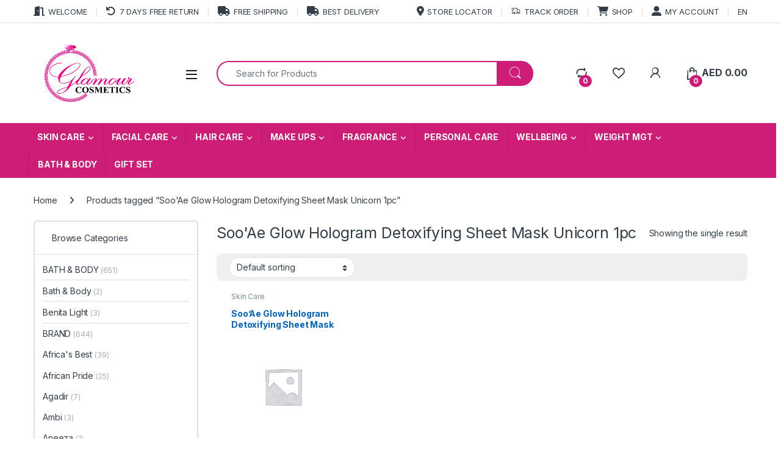

--- FILE ---
content_type: text/html; charset=UTF-8
request_url: https://afroglamourcosmetics.com/product-tag/sooae-glow-hologram-detoxifying-sheet-mask-unicorn-1pc/
body_size: 39125
content:
<!DOCTYPE html>
<html lang="en-US">
<head><meta charset="UTF-8"><script>if(navigator.userAgent.match(/MSIE|Internet Explorer/i)||navigator.userAgent.match(/Trident\/7\..*?rv:11/i)){var href=document.location.href;if(!href.match(/[?&]nowprocket/)){if(href.indexOf("?")==-1){if(href.indexOf("#")==-1){document.location.href=href+"?nowprocket=1"}else{document.location.href=href.replace("#","?nowprocket=1#")}}else{if(href.indexOf("#")==-1){document.location.href=href+"&nowprocket=1"}else{document.location.href=href.replace("#","&nowprocket=1#")}}}}</script><script>class RocketLazyLoadScripts{constructor(e){this.triggerEvents=e,this.eventOptions={passive:!0},this.userEventListener=this.triggerListener.bind(this),this.delayedScripts={normal:[],async:[],defer:[]},this.allJQueries=[]}_addUserInteractionListener(e){this.triggerEvents.forEach((t=>window.addEventListener(t,e.userEventListener,e.eventOptions)))}_removeUserInteractionListener(e){this.triggerEvents.forEach((t=>window.removeEventListener(t,e.userEventListener,e.eventOptions)))}triggerListener(){this._removeUserInteractionListener(this),"loading"===document.readyState?document.addEventListener("DOMContentLoaded",this._loadEverythingNow.bind(this)):this._loadEverythingNow()}async _loadEverythingNow(){this._delayEventListeners(),this._delayJQueryReady(this),this._handleDocumentWrite(),this._registerAllDelayedScripts(),this._preloadAllScripts(),await this._loadScriptsFromList(this.delayedScripts.normal),await this._loadScriptsFromList(this.delayedScripts.defer),await this._loadScriptsFromList(this.delayedScripts.async),await this._triggerDOMContentLoaded(),await this._triggerWindowLoad(),window.dispatchEvent(new Event("rocket-allScriptsLoaded"))}_registerAllDelayedScripts(){document.querySelectorAll("script[type=rocketlazyloadscript]").forEach((e=>{e.hasAttribute("src")?e.hasAttribute("async")&&!1!==e.async?this.delayedScripts.async.push(e):e.hasAttribute("defer")&&!1!==e.defer||"module"===e.getAttribute("data-rocket-type")?this.delayedScripts.defer.push(e):this.delayedScripts.normal.push(e):this.delayedScripts.normal.push(e)}))}async _transformScript(e){return await this._requestAnimFrame(),new Promise((t=>{const n=document.createElement("script");let r;[...e.attributes].forEach((e=>{let t=e.nodeName;"type"!==t&&("data-rocket-type"===t&&(t="type",r=e.nodeValue),n.setAttribute(t,e.nodeValue))})),e.hasAttribute("src")?(n.addEventListener("load",t),n.addEventListener("error",t)):(n.text=e.text,t()),e.parentNode.replaceChild(n,e)}))}async _loadScriptsFromList(e){const t=e.shift();return t?(await this._transformScript(t),this._loadScriptsFromList(e)):Promise.resolve()}_preloadAllScripts(){var e=document.createDocumentFragment();[...this.delayedScripts.normal,...this.delayedScripts.defer,...this.delayedScripts.async].forEach((t=>{const n=t.getAttribute("src");if(n){const t=document.createElement("link");t.href=n,t.rel="preload",t.as="script",e.appendChild(t)}})),document.head.appendChild(e)}_delayEventListeners(){let e={};function t(t,n){!function(t){function n(n){return e[t].eventsToRewrite.indexOf(n)>=0?"rocket-"+n:n}e[t]||(e[t]={originalFunctions:{add:t.addEventListener,remove:t.removeEventListener},eventsToRewrite:[]},t.addEventListener=function(){arguments[0]=n(arguments[0]),e[t].originalFunctions.add.apply(t,arguments)},t.removeEventListener=function(){arguments[0]=n(arguments[0]),e[t].originalFunctions.remove.apply(t,arguments)})}(t),e[t].eventsToRewrite.push(n)}function n(e,t){let n=e[t];Object.defineProperty(e,t,{get:()=>n||function(){},set(r){e["rocket"+t]=n=r}})}t(document,"DOMContentLoaded"),t(window,"DOMContentLoaded"),t(window,"load"),t(window,"pageshow"),t(document,"readystatechange"),n(document,"onreadystatechange"),n(window,"onload"),n(window,"onpageshow")}_delayJQueryReady(e){let t=window.jQuery;Object.defineProperty(window,"jQuery",{get:()=>t,set(n){if(n&&n.fn&&!e.allJQueries.includes(n)){n.fn.ready=n.fn.init.prototype.ready=function(t){e.domReadyFired?t.bind(document)(n):document.addEventListener("rocket-DOMContentLoaded",(()=>t.bind(document)(n)))};const t=n.fn.on;n.fn.on=n.fn.init.prototype.on=function(){if(this[0]===window){function e(e){return e.split(" ").map((e=>"load"===e||0===e.indexOf("load.")?"rocket-jquery-load":e)).join(" ")}"string"==typeof arguments[0]||arguments[0]instanceof String?arguments[0]=e(arguments[0]):"object"==typeof arguments[0]&&Object.keys(arguments[0]).forEach((t=>{delete Object.assign(arguments[0],{[e(t)]:arguments[0][t]})[t]}))}return t.apply(this,arguments),this},e.allJQueries.push(n)}t=n}})}async _triggerDOMContentLoaded(){this.domReadyFired=!0,await this._requestAnimFrame(),document.dispatchEvent(new Event("rocket-DOMContentLoaded")),await this._requestAnimFrame(),window.dispatchEvent(new Event("rocket-DOMContentLoaded")),await this._requestAnimFrame(),document.dispatchEvent(new Event("rocket-readystatechange")),await this._requestAnimFrame(),document.rocketonreadystatechange&&document.rocketonreadystatechange()}async _triggerWindowLoad(){await this._requestAnimFrame(),window.dispatchEvent(new Event("rocket-load")),await this._requestAnimFrame(),window.rocketonload&&window.rocketonload(),await this._requestAnimFrame(),this.allJQueries.forEach((e=>e(window).trigger("rocket-jquery-load"))),window.dispatchEvent(new Event("rocket-pageshow")),await this._requestAnimFrame(),window.rocketonpageshow&&window.rocketonpageshow()}_handleDocumentWrite(){const e=new Map;document.write=document.writeln=function(t){const n=document.currentScript,r=document.createRange(),i=n.parentElement;let o=e.get(n);void 0===o&&(o=n.nextSibling,e.set(n,o));const a=document.createDocumentFragment();r.setStart(a,0),a.appendChild(r.createContextualFragment(t)),i.insertBefore(a,o)}}async _requestAnimFrame(){return new Promise((e=>requestAnimationFrame(e)))}static run(){const e=new RocketLazyLoadScripts(["keydown","mousemove","touchmove","touchstart","touchend","wheel"]);e._addUserInteractionListener(e)}}RocketLazyLoadScripts.run();</script>

<meta name="viewport" content="width=device-width, initial-scale=1">
<link rel="profile" href="http://gmpg.org/xfn/11">
<link rel="pingback" href="https://afroglamourcosmetics.com/xmlrpc.php">

				<script type="rocketlazyloadscript">document.documentElement.className = document.documentElement.className + ' yes-js js_active js'</script>
			<meta name='robots' content='index, follow, max-image-preview:large, max-snippet:-1, max-video-preview:-1' />

		<!-- Meta Tag Manager -->
		<meta name="robots" content="&quot;index, follow, max-snippet:-1, max-image-preview: large, max-video-preview:-1&quot; /&gt;" />
		<!-- / Meta Tag Manager -->

	<!-- This site is optimized with the Yoast SEO Premium plugin v18.4 (Yoast SEO v26.8) - https://yoast.com/product/yoast-seo-premium-wordpress/ -->
	<title>Soo&#039;Ae Glow Hologram Detoxifying Sheet Mask Unicorn 1pc Archives - Afro Glamour Cosmetics</title><link rel="stylesheet" href="https://afroglamourcosmetics.com/wp-content/cache/min/1/2c8fbb513893807a2903b6033a410e97.css" media="all" data-minify="1" />
	<link rel="canonical" href="https://afroglamourcosmetics.com/product-tag/sooae-glow-hologram-detoxifying-sheet-mask-unicorn-1pc/" />
	<meta property="og:locale" content="en_US" />
	<meta property="og:type" content="article" />
	<meta property="og:title" content="Soo&#039;Ae Glow Hologram Detoxifying Sheet Mask Unicorn 1pc Archives" />
	<meta property="og:url" content="https://afroglamourcosmetics.com/product-tag/sooae-glow-hologram-detoxifying-sheet-mask-unicorn-1pc/" />
	<meta property="og:site_name" content="Afro Glamour Cosmetics" />
	<meta property="og:image" content="https://afroglamourcosmetics.com/wp-content/uploads/2020/09/icon.png" />
	<meta property="og:image:width" content="512" />
	<meta property="og:image:height" content="512" />
	<meta property="og:image:type" content="image/png" />
	<meta name="twitter:card" content="summary_large_image" />
	<meta name="twitter:site" content="@afroglamour" />
	<script type="application/ld+json" class="yoast-schema-graph">{"@context":"https://schema.org","@graph":[{"@type":"CollectionPage","@id":"https://afroglamourcosmetics.com/product-tag/sooae-glow-hologram-detoxifying-sheet-mask-unicorn-1pc/","url":"https://afroglamourcosmetics.com/product-tag/sooae-glow-hologram-detoxifying-sheet-mask-unicorn-1pc/","name":"Soo'Ae Glow Hologram Detoxifying Sheet Mask Unicorn 1pc Archives - Afro Glamour Cosmetics","isPartOf":{"@id":"https://afroglamourcosmetics.com/#website"},"breadcrumb":{"@id":"https://afroglamourcosmetics.com/product-tag/sooae-glow-hologram-detoxifying-sheet-mask-unicorn-1pc/#breadcrumb"},"inLanguage":"en-US"},{"@type":"BreadcrumbList","@id":"https://afroglamourcosmetics.com/product-tag/sooae-glow-hologram-detoxifying-sheet-mask-unicorn-1pc/#breadcrumb","itemListElement":[{"@type":"ListItem","position":1,"name":"Home","item":"https://afroglamourcosmetics.com/"},{"@type":"ListItem","position":2,"name":"Soo'Ae Glow Hologram Detoxifying Sheet Mask Unicorn 1pc"}]},{"@type":"WebSite","@id":"https://afroglamourcosmetics.com/#website","url":"https://afroglamourcosmetics.com/","name":"Afro Glamour Cosmetics","description":"Luxury Beauty, Brightening, Toning, Moisturizing, Skin Treatments &amp; Organic Skincare, Natural Make up","publisher":{"@id":"https://afroglamourcosmetics.com/#organization"},"potentialAction":[{"@type":"SearchAction","target":{"@type":"EntryPoint","urlTemplate":"https://afroglamourcosmetics.com/?s={search_term_string}"},"query-input":{"@type":"PropertyValueSpecification","valueRequired":true,"valueName":"search_term_string"}}],"inLanguage":"en-US"},{"@type":"Organization","@id":"https://afroglamourcosmetics.com/#organization","name":"Afro Glamour Cosmetics","url":"https://afroglamourcosmetics.com/","logo":{"@type":"ImageObject","inLanguage":"en-US","@id":"https://afroglamourcosmetics.com/#/schema/logo/image/","url":"https://afroglamourcosmetics.com/wp-content/uploads/2020/09/icon.png","contentUrl":"https://afroglamourcosmetics.com/wp-content/uploads/2020/09/icon.png","width":512,"height":512,"caption":"Afro Glamour Cosmetics"},"image":{"@id":"https://afroglamourcosmetics.com/#/schema/logo/image/"},"sameAs":["https://www.facebook.com/afroglamourcosmeticsuae","https://x.com/afroglamour","https://www.instagram.com/afroglamourcosmetics/","https://www.linkedin.com/company/afroglamourcosmetics","https://www.pinterest.com/afroglamourc","https://www.youtube.com/channel/UCzCjbcZLvXPtc2YQeJpOepQ"]}]}</script>
	<!-- / Yoast SEO Premium plugin. -->


<link rel='dns-prefetch' href='//assets.pinterest.com' />
<link rel='dns-prefetch' href='//capi-automation.s3.us-east-2.amazonaws.com' />
<link rel='dns-prefetch' href='//fonts.googleapis.com' />
<link rel="alternate" type="application/rss+xml" title="Afro Glamour Cosmetics &raquo; Feed" href="https://afroglamourcosmetics.com/feed/" />
<link rel="alternate" type="application/rss+xml" title="Afro Glamour Cosmetics &raquo; Comments Feed" href="https://afroglamourcosmetics.com/comments/feed/" />
<link rel="alternate" type="application/rss+xml" title="Afro Glamour Cosmetics &raquo; Soo&#039;Ae Glow Hologram Detoxifying Sheet Mask Unicorn 1pc Tag Feed" href="https://afroglamourcosmetics.com/product-tag/sooae-glow-hologram-detoxifying-sheet-mask-unicorn-1pc/feed/" />
<style id='wp-img-auto-sizes-contain-inline-css' type='text/css'>
img:is([sizes=auto i],[sizes^="auto," i]){contain-intrinsic-size:3000px 1500px}
/*# sourceURL=wp-img-auto-sizes-contain-inline-css */
</style>
<style id='wp-emoji-styles-inline-css' type='text/css'>

	img.wp-smiley, img.emoji {
		display: inline !important;
		border: none !important;
		box-shadow: none !important;
		height: 1em !important;
		width: 1em !important;
		margin: 0 0.07em !important;
		vertical-align: -0.1em !important;
		background: none !important;
		padding: 0 !important;
	}
/*# sourceURL=wp-emoji-styles-inline-css */
</style>

<style id='classic-theme-styles-inline-css' type='text/css'>
/*! This file is auto-generated */
.wp-block-button__link{color:#fff;background-color:#32373c;border-radius:9999px;box-shadow:none;text-decoration:none;padding:calc(.667em + 2px) calc(1.333em + 2px);font-size:1.125em}.wp-block-file__button{background:#32373c;color:#fff;text-decoration:none}
/*# sourceURL=/wp-includes/css/classic-themes.min.css */
</style>
<style id='global-styles-inline-css' type='text/css'>
:root{--wp--preset--aspect-ratio--square: 1;--wp--preset--aspect-ratio--4-3: 4/3;--wp--preset--aspect-ratio--3-4: 3/4;--wp--preset--aspect-ratio--3-2: 3/2;--wp--preset--aspect-ratio--2-3: 2/3;--wp--preset--aspect-ratio--16-9: 16/9;--wp--preset--aspect-ratio--9-16: 9/16;--wp--preset--color--black: #000000;--wp--preset--color--cyan-bluish-gray: #abb8c3;--wp--preset--color--white: #ffffff;--wp--preset--color--pale-pink: #f78da7;--wp--preset--color--vivid-red: #cf2e2e;--wp--preset--color--luminous-vivid-orange: #ff6900;--wp--preset--color--luminous-vivid-amber: #fcb900;--wp--preset--color--light-green-cyan: #7bdcb5;--wp--preset--color--vivid-green-cyan: #00d084;--wp--preset--color--pale-cyan-blue: #8ed1fc;--wp--preset--color--vivid-cyan-blue: #0693e3;--wp--preset--color--vivid-purple: #9b51e0;--wp--preset--gradient--vivid-cyan-blue-to-vivid-purple: linear-gradient(135deg,rgb(6,147,227) 0%,rgb(155,81,224) 100%);--wp--preset--gradient--light-green-cyan-to-vivid-green-cyan: linear-gradient(135deg,rgb(122,220,180) 0%,rgb(0,208,130) 100%);--wp--preset--gradient--luminous-vivid-amber-to-luminous-vivid-orange: linear-gradient(135deg,rgb(252,185,0) 0%,rgb(255,105,0) 100%);--wp--preset--gradient--luminous-vivid-orange-to-vivid-red: linear-gradient(135deg,rgb(255,105,0) 0%,rgb(207,46,46) 100%);--wp--preset--gradient--very-light-gray-to-cyan-bluish-gray: linear-gradient(135deg,rgb(238,238,238) 0%,rgb(169,184,195) 100%);--wp--preset--gradient--cool-to-warm-spectrum: linear-gradient(135deg,rgb(74,234,220) 0%,rgb(151,120,209) 20%,rgb(207,42,186) 40%,rgb(238,44,130) 60%,rgb(251,105,98) 80%,rgb(254,248,76) 100%);--wp--preset--gradient--blush-light-purple: linear-gradient(135deg,rgb(255,206,236) 0%,rgb(152,150,240) 100%);--wp--preset--gradient--blush-bordeaux: linear-gradient(135deg,rgb(254,205,165) 0%,rgb(254,45,45) 50%,rgb(107,0,62) 100%);--wp--preset--gradient--luminous-dusk: linear-gradient(135deg,rgb(255,203,112) 0%,rgb(199,81,192) 50%,rgb(65,88,208) 100%);--wp--preset--gradient--pale-ocean: linear-gradient(135deg,rgb(255,245,203) 0%,rgb(182,227,212) 50%,rgb(51,167,181) 100%);--wp--preset--gradient--electric-grass: linear-gradient(135deg,rgb(202,248,128) 0%,rgb(113,206,126) 100%);--wp--preset--gradient--midnight: linear-gradient(135deg,rgb(2,3,129) 0%,rgb(40,116,252) 100%);--wp--preset--font-size--small: 13px;--wp--preset--font-size--medium: 20px;--wp--preset--font-size--large: 36px;--wp--preset--font-size--x-large: 42px;--wp--preset--spacing--20: 0.44rem;--wp--preset--spacing--30: 0.67rem;--wp--preset--spacing--40: 1rem;--wp--preset--spacing--50: 1.5rem;--wp--preset--spacing--60: 2.25rem;--wp--preset--spacing--70: 3.38rem;--wp--preset--spacing--80: 5.06rem;--wp--preset--shadow--natural: 6px 6px 9px rgba(0, 0, 0, 0.2);--wp--preset--shadow--deep: 12px 12px 50px rgba(0, 0, 0, 0.4);--wp--preset--shadow--sharp: 6px 6px 0px rgba(0, 0, 0, 0.2);--wp--preset--shadow--outlined: 6px 6px 0px -3px rgb(255, 255, 255), 6px 6px rgb(0, 0, 0);--wp--preset--shadow--crisp: 6px 6px 0px rgb(0, 0, 0);}:where(.is-layout-flex){gap: 0.5em;}:where(.is-layout-grid){gap: 0.5em;}body .is-layout-flex{display: flex;}.is-layout-flex{flex-wrap: wrap;align-items: center;}.is-layout-flex > :is(*, div){margin: 0;}body .is-layout-grid{display: grid;}.is-layout-grid > :is(*, div){margin: 0;}:where(.wp-block-columns.is-layout-flex){gap: 2em;}:where(.wp-block-columns.is-layout-grid){gap: 2em;}:where(.wp-block-post-template.is-layout-flex){gap: 1.25em;}:where(.wp-block-post-template.is-layout-grid){gap: 1.25em;}.has-black-color{color: var(--wp--preset--color--black) !important;}.has-cyan-bluish-gray-color{color: var(--wp--preset--color--cyan-bluish-gray) !important;}.has-white-color{color: var(--wp--preset--color--white) !important;}.has-pale-pink-color{color: var(--wp--preset--color--pale-pink) !important;}.has-vivid-red-color{color: var(--wp--preset--color--vivid-red) !important;}.has-luminous-vivid-orange-color{color: var(--wp--preset--color--luminous-vivid-orange) !important;}.has-luminous-vivid-amber-color{color: var(--wp--preset--color--luminous-vivid-amber) !important;}.has-light-green-cyan-color{color: var(--wp--preset--color--light-green-cyan) !important;}.has-vivid-green-cyan-color{color: var(--wp--preset--color--vivid-green-cyan) !important;}.has-pale-cyan-blue-color{color: var(--wp--preset--color--pale-cyan-blue) !important;}.has-vivid-cyan-blue-color{color: var(--wp--preset--color--vivid-cyan-blue) !important;}.has-vivid-purple-color{color: var(--wp--preset--color--vivid-purple) !important;}.has-black-background-color{background-color: var(--wp--preset--color--black) !important;}.has-cyan-bluish-gray-background-color{background-color: var(--wp--preset--color--cyan-bluish-gray) !important;}.has-white-background-color{background-color: var(--wp--preset--color--white) !important;}.has-pale-pink-background-color{background-color: var(--wp--preset--color--pale-pink) !important;}.has-vivid-red-background-color{background-color: var(--wp--preset--color--vivid-red) !important;}.has-luminous-vivid-orange-background-color{background-color: var(--wp--preset--color--luminous-vivid-orange) !important;}.has-luminous-vivid-amber-background-color{background-color: var(--wp--preset--color--luminous-vivid-amber) !important;}.has-light-green-cyan-background-color{background-color: var(--wp--preset--color--light-green-cyan) !important;}.has-vivid-green-cyan-background-color{background-color: var(--wp--preset--color--vivid-green-cyan) !important;}.has-pale-cyan-blue-background-color{background-color: var(--wp--preset--color--pale-cyan-blue) !important;}.has-vivid-cyan-blue-background-color{background-color: var(--wp--preset--color--vivid-cyan-blue) !important;}.has-vivid-purple-background-color{background-color: var(--wp--preset--color--vivid-purple) !important;}.has-black-border-color{border-color: var(--wp--preset--color--black) !important;}.has-cyan-bluish-gray-border-color{border-color: var(--wp--preset--color--cyan-bluish-gray) !important;}.has-white-border-color{border-color: var(--wp--preset--color--white) !important;}.has-pale-pink-border-color{border-color: var(--wp--preset--color--pale-pink) !important;}.has-vivid-red-border-color{border-color: var(--wp--preset--color--vivid-red) !important;}.has-luminous-vivid-orange-border-color{border-color: var(--wp--preset--color--luminous-vivid-orange) !important;}.has-luminous-vivid-amber-border-color{border-color: var(--wp--preset--color--luminous-vivid-amber) !important;}.has-light-green-cyan-border-color{border-color: var(--wp--preset--color--light-green-cyan) !important;}.has-vivid-green-cyan-border-color{border-color: var(--wp--preset--color--vivid-green-cyan) !important;}.has-pale-cyan-blue-border-color{border-color: var(--wp--preset--color--pale-cyan-blue) !important;}.has-vivid-cyan-blue-border-color{border-color: var(--wp--preset--color--vivid-cyan-blue) !important;}.has-vivid-purple-border-color{border-color: var(--wp--preset--color--vivid-purple) !important;}.has-vivid-cyan-blue-to-vivid-purple-gradient-background{background: var(--wp--preset--gradient--vivid-cyan-blue-to-vivid-purple) !important;}.has-light-green-cyan-to-vivid-green-cyan-gradient-background{background: var(--wp--preset--gradient--light-green-cyan-to-vivid-green-cyan) !important;}.has-luminous-vivid-amber-to-luminous-vivid-orange-gradient-background{background: var(--wp--preset--gradient--luminous-vivid-amber-to-luminous-vivid-orange) !important;}.has-luminous-vivid-orange-to-vivid-red-gradient-background{background: var(--wp--preset--gradient--luminous-vivid-orange-to-vivid-red) !important;}.has-very-light-gray-to-cyan-bluish-gray-gradient-background{background: var(--wp--preset--gradient--very-light-gray-to-cyan-bluish-gray) !important;}.has-cool-to-warm-spectrum-gradient-background{background: var(--wp--preset--gradient--cool-to-warm-spectrum) !important;}.has-blush-light-purple-gradient-background{background: var(--wp--preset--gradient--blush-light-purple) !important;}.has-blush-bordeaux-gradient-background{background: var(--wp--preset--gradient--blush-bordeaux) !important;}.has-luminous-dusk-gradient-background{background: var(--wp--preset--gradient--luminous-dusk) !important;}.has-pale-ocean-gradient-background{background: var(--wp--preset--gradient--pale-ocean) !important;}.has-electric-grass-gradient-background{background: var(--wp--preset--gradient--electric-grass) !important;}.has-midnight-gradient-background{background: var(--wp--preset--gradient--midnight) !important;}.has-small-font-size{font-size: var(--wp--preset--font-size--small) !important;}.has-medium-font-size{font-size: var(--wp--preset--font-size--medium) !important;}.has-large-font-size{font-size: var(--wp--preset--font-size--large) !important;}.has-x-large-font-size{font-size: var(--wp--preset--font-size--x-large) !important;}
:where(.wp-block-post-template.is-layout-flex){gap: 1.25em;}:where(.wp-block-post-template.is-layout-grid){gap: 1.25em;}
:where(.wp-block-term-template.is-layout-flex){gap: 1.25em;}:where(.wp-block-term-template.is-layout-grid){gap: 1.25em;}
:where(.wp-block-columns.is-layout-flex){gap: 2em;}:where(.wp-block-columns.is-layout-grid){gap: 2em;}
:root :where(.wp-block-pullquote){font-size: 1.5em;line-height: 1.6;}
/*# sourceURL=global-styles-inline-css */
</style>

<style id='woocommerce-inline-inline-css' type='text/css'>
.woocommerce form .form-row .required { visibility: visible; }
/*# sourceURL=woocommerce-inline-inline-css */
</style>



<link rel='stylesheet' id='electro-fonts-css' href='https://fonts.googleapis.com/css2?family=Inter:wght@300;400;600;700&#038;display=swap' type='text/css' media='all' />












<style id='rocket-lazyload-inline-css' type='text/css'>
.rll-youtube-player{position:relative;padding-bottom:56.23%;height:0;overflow:hidden;max-width:100%;}.rll-youtube-player:focus-within{outline: 2px solid currentColor;outline-offset: 5px;}.rll-youtube-player iframe{position:absolute;top:0;left:0;width:100%;height:100%;z-index:100;background:0 0}.rll-youtube-player img{bottom:0;display:block;left:0;margin:auto;max-width:100%;width:100%;position:absolute;right:0;top:0;border:none;height:auto;-webkit-transition:.4s all;-moz-transition:.4s all;transition:.4s all}.rll-youtube-player img:hover{-webkit-filter:brightness(75%)}.rll-youtube-player .play{height:100%;width:100%;left:0;top:0;position:absolute;background:url(https://afroglamourcosmetics.com/wp-content/plugins/wp-rocket/assets/img/youtube.png) no-repeat center;background-color: transparent !important;cursor:pointer;border:none;}
/*# sourceURL=rocket-lazyload-inline-css */
</style>
<script type="rocketlazyloadscript" data-rocket-type="text/javascript" src="https://afroglamourcosmetics.com/wp-includes/js/jquery/jquery.min.js?ver=3.7.1" id="jquery-core-js" defer></script>
<script type="rocketlazyloadscript" data-rocket-type="text/javascript" src="https://afroglamourcosmetics.com/wp-includes/js/jquery/jquery-migrate.min.js?ver=3.4.1" id="jquery-migrate-js" defer></script>
<script type="rocketlazyloadscript" data-rocket-type="text/javascript" src="https://afroglamourcosmetics.com/wp-content/plugins/woocommerce/assets/js/jquery-blockui/jquery.blockUI.min.js?ver=2.7.0-wc.10.4.3" id="wc-jquery-blockui-js" data-wp-strategy="defer" defer></script>
<script type="text/javascript" id="wc-add-to-cart-js-extra">
/* <![CDATA[ */
var wc_add_to_cart_params = {"ajax_url":"/wp-admin/admin-ajax.php","wc_ajax_url":"/?wc-ajax=%%endpoint%%","i18n_view_cart":"View cart","cart_url":"https://afroglamourcosmetics.com/cart/","is_cart":"","cart_redirect_after_add":"yes"};
//# sourceURL=wc-add-to-cart-js-extra
/* ]]> */
</script>
<script type="rocketlazyloadscript" data-rocket-type="text/javascript" src="https://afroglamourcosmetics.com/wp-content/plugins/woocommerce/assets/js/frontend/add-to-cart.min.js?ver=10.4.3" id="wc-add-to-cart-js" data-wp-strategy="defer" defer></script>
<script type="rocketlazyloadscript" data-rocket-type="text/javascript" src="https://afroglamourcosmetics.com/wp-content/plugins/woocommerce/assets/js/js-cookie/js.cookie.min.js?ver=2.1.4-wc.10.4.3" id="wc-js-cookie-js" defer="defer" data-wp-strategy="defer"></script>
<script type="text/javascript" id="woocommerce-js-extra">
/* <![CDATA[ */
var woocommerce_params = {"ajax_url":"/wp-admin/admin-ajax.php","wc_ajax_url":"/?wc-ajax=%%endpoint%%","i18n_password_show":"Show password","i18n_password_hide":"Hide password"};
//# sourceURL=woocommerce-js-extra
/* ]]> */
</script>
<script type="rocketlazyloadscript" data-rocket-type="text/javascript" src="https://afroglamourcosmetics.com/wp-content/plugins/woocommerce/assets/js/frontend/woocommerce.min.js?ver=10.4.3" id="woocommerce-js" defer="defer" data-wp-strategy="defer"></script>
<script type="rocketlazyloadscript" data-minify="1" data-rocket-type="text/javascript" src="https://afroglamourcosmetics.com/wp-content/cache/min/1/wp-content/plugins/js_composer/assets/js/vendors/woocommerce-add-to-cart.js?ver=1765867923" id="vc_woocommerce-add-to-cart-js-js" defer></script>
<script type="text/javascript" id="wc-cart-fragments-js-extra">
/* <![CDATA[ */
var wc_cart_fragments_params = {"ajax_url":"/wp-admin/admin-ajax.php","wc_ajax_url":"/?wc-ajax=%%endpoint%%","cart_hash_key":"wc_cart_hash_191958455a8a013c5a6a7a79a97cd728","fragment_name":"wc_fragments_191958455a8a013c5a6a7a79a97cd728","request_timeout":"5000"};
//# sourceURL=wc-cart-fragments-js-extra
/* ]]> */
</script>
<script type="rocketlazyloadscript" data-rocket-type="text/javascript" src="https://afroglamourcosmetics.com/wp-content/plugins/woocommerce/assets/js/frontend/cart-fragments.min.js?ver=10.4.3" id="wc-cart-fragments-js" defer="defer" data-wp-strategy="defer"></script>
<link rel="https://api.w.org/" href="https://afroglamourcosmetics.com/wp-json/" /><link rel="alternate" title="JSON" type="application/json" href="https://afroglamourcosmetics.com/wp-json/wp/v2/product_tag/12029" /><link rel="EditURI" type="application/rsd+xml" title="RSD" href="https://afroglamourcosmetics.com/xmlrpc.php?rsd" />
<meta name="generator" content="WordPress 6.9" />
<meta name="generator" content="WooCommerce 10.4.3" />
<meta name="generator" content="Redux 4.5.10" /><script type="rocketlazyloadscript">readMoreArgs = []</script><script type="rocketlazyloadscript" data-rocket-type="text/javascript">
				EXPM_VERSION=3.55;EXPM_AJAX_URL='https://afroglamourcosmetics.com/wp-admin/admin-ajax.php';
			function yrmAddEvent(element, eventName, fn) {
				if (element.addEventListener)
					element.addEventListener(eventName, fn, false);
				else if (element.attachEvent)
					element.attachEvent('on' + eventName, fn);
			}
			</script><!-- Google Tag Manager -->
<script type="rocketlazyloadscript">(function(w,d,s,l,i){w[l]=w[l]||[];w[l].push({'gtm.start':
new Date().getTime(),event:'gtm.js'});var f=d.getElementsByTagName(s)[0],
j=d.createElement(s),dl=l!='dataLayer'?'&l='+l:'';j.async=true;j.src=
'https://www.googletagmanager.com/gtm.js?id='+i+dl;f.parentNode.insertBefore(j,f);
})(window,document,'script','dataLayer','GTM-WMLKJDZ');</script>
<!-- End Google Tag Manager -->



<meta name="p:domain_verify" content="92be7f5cf30348da6252b0e16cb5c4b3"/><!-- Markup (JSON-LD) structured in schema.org ver.4.8.1 START -->
<script type="application/ld+json">
{
    "@context": "https://schema.org",
    "@type": "BreadcrumbList",
    "itemListElement": [
        {
            "@type": "ListItem",
            "position": 1,
            "item": {
                "@id": "https://afroglamourcosmetics.com",
                "name": "Afro Glamour Cosmetics"
            }
        },
        {
            "@type": "ListItem",
            "position": 2,
            "item": {
                "@id": "https://afroglamourcosmetics.com/shop/",
                "name": "Products"
            }
        },
        {
            "@type": "ListItem",
            "position": 3,
            "item": {
                "@id": "https://afroglamourcosmetics.com/product-tag/sooae-glow-hologram-detoxifying-sheet-mask-unicorn-1pc/",
                "name": "Soo'Ae Glow Hologram Detoxifying Sheet Mask Unicorn 1pc"
            }
        }
    ]
}
</script>
<script type="application/ld+json">
{
    "@context": "https://schema.org",
    "@type": "LocalBusiness",
    "name": "Afro Glamour Cosmetics",
    "image": "https://afroglamourcosmetics.com/wp-content/uploads/2020/08/glamour.png",
    "url": "https://afroglamourcosmetics.com/",
    "telephone": "+971553862855",
    "address": {
        "@type": "PostalAddress",
        "streetAddress": "Jumierah Village Circle",
        "addressLocality": "JVC",
        "postalCode": "39800",
        "addressCountry": "AE",
        "addressRegion": "Dubai"
    },
    "location": {
        "@type": "Place",
        "geo": {
            "@type": "GeoCircle",
            "geoRadius": "0",
            "geoMidpoint": {
                "@type": "GeoCoordinates",
                "latitude": "25.05714",
                "longitude": "55.213647"
            }
        }
    },
    "openingHours": [
        "Mo 06:00-00:00",
        "Tu-Su 07:00-00:00"
    ],
    "openingHoursSpecification": {
        "@type": "OpeningHoursSpecification",
        "opens": "12:00",
        "closes": "18:00",
        "validFrom": "2020-12-25",
        "validThrough": "2020-12-26"
    },
    "priceRange": "AED"
}
</script>
<script type="application/ld+json">
{
    "@context": "https://schema.org",
    "@type": "Organization",
    "name": "Afro Glamour Cosmetics",
    "url": "https://afroglamourcosmetics.com/",
    "logo": "https://afroglamourcosmetics.com/wp-content/uploads/2020/08/glamour.png",
    "contactPoint": [
        {
            "@type": "ContactPoint",
            "telephone": "+971553862855",
            "contactType": "customer service",
            "email": "info@afroglamourcosmetics.com",
            "areaServed": [
                "UAE"
            ],
            "contactOption": [
                "HearingImpairedSupported"
            ],
            "availableLanguage": [
                "English",
                "French"
            ]
        }
    ],
    "sameAs": [
        "https://www.facebook.com/afroglamourcosmeticsuae/",
        "https://twitter.com/AfroGlamour",
        "https://www.instagram.com/afroglamourcosmetics/",
        "https://www.youtube.com/channel/UCzCjbcZLvXPtc2YQeJpOepQ?",
        "https://www.linkedin.com/company/afroglamourcosmetics",
        "https://www.pinterest.com/afroglamourc/",
        "https://www.tumblr.com/blog/afroglamourcosmetics"
    ]
}
</script>
<script type="application/ld+json">
{
    "@context": "https://schema.org",
    "@type": "Person",
    "name": "Caroline  Ello",
    "url": "https://www.linkedin.com/in/caroline-ello/",
    "homeLocation": {
        "@type": "Place",
        "address": {
            "@type": "PostalAddress",
            "addressCountry": "United Arab Emirates"
        }
    },
    "sameAs": [
        "https://www.linkedin.com/in/caroline-ello/"
    ]
}
</script>
<script type="application/ld+json">
{
    "@context": "https://schema.org",
    "@type": "SiteNavigationElement",
    "name": [
        "SKIN CARE",
        "Skin Care Menu",
        "FACIAL CARE",
        "Facial Care",
        "HAIR CARE",
        "Hair Care",
        "MAKE UPS",
        "MAKE UPS",
        "FRAGRANCE",
        "Fragrance",
        "PERSONAL CARE",
        "WELLBEING",
        "Wellbeing Menu",
        "WEIGHT MGT",
        "Weight Mgt",
        "BATH &amp; BODY",
        "GIFT SET"
    ],
    "url": [
        "https://afroglamourcosmetics.com/product-category/skin-care-skin-care-products-for-sale-online-afro-glamour-cosmetics/",
        "https://afroglamourcosmetics.com/?mas_static_content=skin-care-menu",
        "https://afroglamourcosmetics.com/product-category/facial-care/",
        "https://afroglamourcosmetics.com/?mas_static_content=facial-care",
        "https://afroglamourcosmetics.com/product-category/hair-care/",
        "https://afroglamourcosmetics.com/?mas_static_content=hair-care",
        "https://afroglamourcosmetics.com/product-category/make-ups-shop-makeup-online-in-dubai-makeup-products-for-sale-afro-glamour-cosmetics/",
        "https://afroglamourcosmetics.com/?mas_static_content=make-ups",
        "https://afroglamourcosmetics.com/product-category/fragrance/",
        "https://afroglamourcosmetics.com/?mas_static_content=fragrance",
        "https://afroglamourcosmetics.com/product-category/personal-care/",
        "https://afroglamourcosmetics.com/product-category/wellbeing/",
        "https://afroglamourcosmetics.com/?mas_static_content=wellbeing-menu",
        "https://afroglamourcosmetics.com/product-category/diet-weight-mgt/",
        "https://afroglamourcosmetics.com/?mas_static_content=weight-mgt",
        "https://afroglamourcosmetics.com/product-category/bath-body-shop-bath-and-body-products-online/",
        "https://afroglamourcosmetics.com/product-category/gift-sets/"
    ]
}
</script>
<script type="application/ld+json">
{
    "@context": "https://schema.org",
    "@type": "WebSite",
    "name": "Afro Glamour Cosmetics",
    "alternateName": "Afroglamourcosmetics",
    "url": "https://afroglamourcosmetics.com",
    "potentialAction": [
        {
            "@type": "SearchAction",
            "target": "https://afroglamourcosmetics.com/?s=search_term_string{search_term_string}",
            "query-input": "required name=search_term_string"
        },
        {
            "@type": "SearchAction",
            "target": "https://afroglamourcosmetics.com/?s={search_term_string}{search_term_string}",
            "query-input": "required name=search_term_string"
        }
    ]
}
</script>
<!-- Markup (JSON-LD) structured in schema.org END -->
<!-- Google site verification - Google for WooCommerce -->
<meta name="google-site-verification" content="C65rSORkaveH124ag_AXYMynPS-y6Ka_3cihW8_U9GI" />
	<noscript><style>.woocommerce-product-gallery{ opacity: 1 !important; }</style></noscript>
	<meta name="generator" content="Elementor 3.34.0; features: additional_custom_breakpoints; settings: css_print_method-external, google_font-enabled, font_display-auto">
			<script type="rocketlazyloadscript"  data-rocket-type="text/javascript">
				!function(f,b,e,v,n,t,s){if(f.fbq)return;n=f.fbq=function(){n.callMethod?
					n.callMethod.apply(n,arguments):n.queue.push(arguments)};if(!f._fbq)f._fbq=n;
					n.push=n;n.loaded=!0;n.version='2.0';n.queue=[];t=b.createElement(e);t.async=!0;
					t.src=v;s=b.getElementsByTagName(e)[0];s.parentNode.insertBefore(t,s)}(window,
					document,'script','https://connect.facebook.net/en_US/fbevents.js');
			</script>
			<!-- WooCommerce Facebook Integration Begin -->
			<script type="rocketlazyloadscript"  data-rocket-type="text/javascript">

				fbq('init', '306595973993558', {}, {
    "agent": "woocommerce_2-10.4.3-3.5.15"
});

				document.addEventListener( 'DOMContentLoaded', function() {
					// Insert placeholder for events injected when a product is added to the cart through AJAX.
					document.body.insertAdjacentHTML( 'beforeend', '<div class=\"wc-facebook-pixel-event-placeholder\"></div>' );
				}, false );

			</script>
			<!-- WooCommerce Facebook Integration End -->
						<style>
				.e-con.e-parent:nth-of-type(n+4):not(.e-lazyloaded):not(.e-no-lazyload),
				.e-con.e-parent:nth-of-type(n+4):not(.e-lazyloaded):not(.e-no-lazyload) * {
					background-image: none !important;
				}
				@media screen and (max-height: 1024px) {
					.e-con.e-parent:nth-of-type(n+3):not(.e-lazyloaded):not(.e-no-lazyload),
					.e-con.e-parent:nth-of-type(n+3):not(.e-lazyloaded):not(.e-no-lazyload) * {
						background-image: none !important;
					}
				}
				@media screen and (max-height: 640px) {
					.e-con.e-parent:nth-of-type(n+2):not(.e-lazyloaded):not(.e-no-lazyload),
					.e-con.e-parent:nth-of-type(n+2):not(.e-lazyloaded):not(.e-no-lazyload) * {
						background-image: none !important;
					}
				}
			</style>
			<meta name="generator" content="Powered by WPBakery Page Builder - drag and drop page builder for WordPress."/>
<meta name="generator" content="Powered by Slider Revolution 6.5.4 - responsive, Mobile-Friendly Slider Plugin for WordPress with comfortable drag and drop interface." />
<link rel="icon" href="https://afroglamourcosmetics.com/wp-content/uploads/2020/09/cropped-icon-100x100.png" sizes="32x32" />
<link rel="icon" href="https://afroglamourcosmetics.com/wp-content/uploads/2020/09/cropped-icon-300x300.png" sizes="192x192" />
<link rel="apple-touch-icon" href="https://afroglamourcosmetics.com/wp-content/uploads/2020/09/cropped-icon-300x300.png" />
<meta name="msapplication-TileImage" content="https://afroglamourcosmetics.com/wp-content/uploads/2020/09/cropped-icon-300x300.png" />
<script type="rocketlazyloadscript" data-rocket-type="text/javascript">function setREVStartSize(e){
			//window.requestAnimationFrame(function() {				 
				window.RSIW = window.RSIW===undefined ? window.innerWidth : window.RSIW;	
				window.RSIH = window.RSIH===undefined ? window.innerHeight : window.RSIH;	
				try {								
					var pw = document.getElementById(e.c).parentNode.offsetWidth,
						newh;
					pw = pw===0 || isNaN(pw) ? window.RSIW : pw;
					e.tabw = e.tabw===undefined ? 0 : parseInt(e.tabw);
					e.thumbw = e.thumbw===undefined ? 0 : parseInt(e.thumbw);
					e.tabh = e.tabh===undefined ? 0 : parseInt(e.tabh);
					e.thumbh = e.thumbh===undefined ? 0 : parseInt(e.thumbh);
					e.tabhide = e.tabhide===undefined ? 0 : parseInt(e.tabhide);
					e.thumbhide = e.thumbhide===undefined ? 0 : parseInt(e.thumbhide);
					e.mh = e.mh===undefined || e.mh=="" || e.mh==="auto" ? 0 : parseInt(e.mh,0);		
					if(e.layout==="fullscreen" || e.l==="fullscreen") 						
						newh = Math.max(e.mh,window.RSIH);					
					else{					
						e.gw = Array.isArray(e.gw) ? e.gw : [e.gw];
						for (var i in e.rl) if (e.gw[i]===undefined || e.gw[i]===0) e.gw[i] = e.gw[i-1];					
						e.gh = e.el===undefined || e.el==="" || (Array.isArray(e.el) && e.el.length==0)? e.gh : e.el;
						e.gh = Array.isArray(e.gh) ? e.gh : [e.gh];
						for (var i in e.rl) if (e.gh[i]===undefined || e.gh[i]===0) e.gh[i] = e.gh[i-1];
											
						var nl = new Array(e.rl.length),
							ix = 0,						
							sl;					
						e.tabw = e.tabhide>=pw ? 0 : e.tabw;
						e.thumbw = e.thumbhide>=pw ? 0 : e.thumbw;
						e.tabh = e.tabhide>=pw ? 0 : e.tabh;
						e.thumbh = e.thumbhide>=pw ? 0 : e.thumbh;					
						for (var i in e.rl) nl[i] = e.rl[i]<window.RSIW ? 0 : e.rl[i];
						sl = nl[0];									
						for (var i in nl) if (sl>nl[i] && nl[i]>0) { sl = nl[i]; ix=i;}															
						var m = pw>(e.gw[ix]+e.tabw+e.thumbw) ? 1 : (pw-(e.tabw+e.thumbw)) / (e.gw[ix]);					
						newh =  (e.gh[ix] * m) + (e.tabh + e.thumbh);
					}
					var el = document.getElementById(e.c);
					if (el!==null && el) el.style.height = newh+"px";					
					el = document.getElementById(e.c+"_wrapper");
					if (el!==null && el) el.style.height = newh+"px";
				} catch(e){
					console.log("Failure at Presize of Slider:" + e)
				}					   
			//});
		  };</script>
<noscript><style> .wpb_animate_when_almost_visible { opacity: 1; }</style></noscript><noscript><style id="rocket-lazyload-nojs-css">.rll-youtube-player, [data-lazy-src]{display:none !important;}</style></noscript></head>

<body class="archive tax-product_tag term-sooae-glow-hologram-detoxifying-sheet-mask-unicorn-1pc term-12029 wp-custom-logo wp-theme-electro wp-child-theme-electro-child theme-electro woocommerce woocommerce-page woocommerce-no-js left-sidebar wpb-js-composer js-comp-ver-6.7.0 vc_responsive elementor-default elementor-kit-19716">
	<!-- Google Tag Manager (noscript) -->
<noscript><iframe src="https://www.googletagmanager.com/ns.html?id=GTM-WMLKJDZ"
height="0" width="0" style="display:none;visibility:hidden"></iframe></noscript>
<!-- End Google Tag Manager (noscript) --><div class="off-canvas-wrapper w-100 position-relative">
<div id="page" class="hfeed site">
			<a class="skip-link screen-reader-text visually-hidden" href="#site-navigation">Skip to navigation</a>
		<a class="skip-link screen-reader-text visually-hidden" href="#content">Skip to content</a>
		
			
		<div class="top-bar hidden-lg-down d-none d-xl-block">
			<div class="container clearfix">
			<ul id="menu-top-bar-left" class="nav nav-inline float-start electro-animate-dropdown flip"><li id="menu-item-3233" class="menu-item menu-item-type-custom menu-item-object-custom menu-item-home menu-item-3233"><a title="WELCOME" href="https://afroglamourcosmetics.com/"><i class="fas fa-door-open"></i>WELCOME</a></li>
<li id="menu-item-5192" class="menu-item menu-item-type-custom menu-item-object-custom menu-item-5192"><a title="7 DAYS FREE RETURN" href="#"><i class="fas fa-undo"></i>7 DAYS FREE RETURN</a></li>
<li id="menu-item-5193" class="menu-item menu-item-type-custom menu-item-object-custom menu-item-5193"><a title="FREE SHIPPING" href="#"><i class="fas fa-truck"></i>FREE SHIPPING</a></li>
<li id="menu-item-5194" class="menu-item menu-item-type-custom menu-item-object-custom menu-item-5194"><a title="BEST DELIVERY" href="#"><i class="fas fa-truck"></i>BEST DELIVERY</a></li>
</ul><ul id="menu-top-bar-right" class="nav nav-inline float-end electro-animate-dropdown flip"><li id="menu-item-3234" class="menu-item menu-item-type-custom menu-item-object-custom menu-item-3234"><a title="STORE LOCATOR" href="#"><i class="fas fa-map-marker-alt"></i>STORE LOCATOR</a></li>
<li id="menu-item-4105" class="menu-item menu-item-type-post_type menu-item-object-page menu-item-4105"><a title="TRACK ORDER" href="https://afroglamourcosmetics.com/ordertracking/"><i class="ec ec-transport"></i>TRACK ORDER</a></li>
<li id="menu-item-4099" class="menu-item menu-item-type-post_type menu-item-object-page menu-item-4099"><a title="SHOP" href="https://afroglamourcosmetics.com/shop/"><i class="fas fa-shopping-cart"></i>SHOP</a></li>
<li id="menu-item-4100" class="menu-item menu-item-type-post_type menu-item-object-page menu-item-4100"><a title="MY ACCOUNT" href="https://afroglamourcosmetics.com/my-account/"><i class="fas fa-user-alt"></i>MY ACCOUNT</a></li>
<li class="menu-item menu-item-gtranslate menu-item-has-children notranslate"><a href="#" data-gt-lang="en" class="gt-current-wrapper notranslate">EN</a><ul class="dropdown-menu sub-menu"><li class="menu-item menu-item-gtranslate-child"><a href="#" data-gt-lang="ar" class="notranslate">AR</a></li><li class="menu-item menu-item-gtranslate-child"><a href="#" data-gt-lang="en" class="gt-current-lang notranslate">EN</a></li></ul></li></ul>			</div>
		</div><!-- /.top-bar -->

			
	
	<header id="masthead" class="site-header header-v3 stick-this">
		<div class="container hidden-lg-down d-none d-xl-block">
					<div class="masthead row align-items-center">
				<div class="header-logo-area d-flex justify-content-between align-items-center">
					<div class="header-site-branding">
				<a href="https://afroglamourcosmetics.com/" class="header-logo-link">
					<img src="data:image/svg+xml,%3Csvg%20xmlns='http://www.w3.org/2000/svg'%20viewBox='0%200%20170%20108'%3E%3C/svg%3E" alt="Afro Glamour Cosmetics" class="img-header-logo" width="170" height="108" data-lazy-src="https://afroglamourcosmetics.com/wp-content/uploads/2020/08/glamour.png" /><noscript><img src="https://afroglamourcosmetics.com/wp-content/uploads/2020/08/glamour.png" alt="Afro Glamour Cosmetics" class="img-header-logo" width="170" height="108" /></noscript>
				</a>
			</div>
					<div class="off-canvas-navigation-wrapper ">
			<div class="off-canvas-navbar-toggle-buttons clearfix">
				<button class="navbar-toggler navbar-toggle-hamburger " type="button">
					<i class="ec ec-menu"></i>
				</button>
				<button class="navbar-toggler navbar-toggle-close " type="button">
					<i class="ec ec-close-remove"></i>
				</button>
			</div>

			<div class="off-canvas-navigation
							 light" id="default-oc-header">
				<ul id="menu-department" class="nav nav-inline yamm"><li id="menu-item-5274" class="menu-item menu-item-type-taxonomy menu-item-object-product_cat menu-item-5274"><a title="SKIN CARE" href="https://afroglamourcosmetics.com/product-category/skin-care-skin-care-products-for-sale-online-afro-glamour-cosmetics/">SKIN CARE</a></li>
<li id="menu-item-5267" class="menu-item menu-item-type-taxonomy menu-item-object-product_cat menu-item-5267"><a title="FACIAL CARE" href="https://afroglamourcosmetics.com/product-category/facial-care/">FACIAL CARE</a></li>
<li id="menu-item-5269" class="menu-item menu-item-type-taxonomy menu-item-object-product_cat menu-item-5269"><a title="HAIR CARE" href="https://afroglamourcosmetics.com/product-category/hair-care/">HAIR CARE</a></li>
<li id="menu-item-5271" class="menu-item menu-item-type-taxonomy menu-item-object-product_cat menu-item-5271"><a title="MAKE UPS" href="https://afroglamourcosmetics.com/product-category/make-ups-shop-makeup-online-in-dubai-makeup-products-for-sale-afro-glamour-cosmetics/">MAKE UPS</a></li>
<li id="menu-item-5268" class="menu-item menu-item-type-taxonomy menu-item-object-product_cat menu-item-5268"><a title="FRAGRANCE" href="https://afroglamourcosmetics.com/product-category/fragrance/">FRAGRANCE</a></li>
<li id="menu-item-5273" class="menu-item menu-item-type-taxonomy menu-item-object-product_cat menu-item-5273"><a title="PERSONAL CARE" href="https://afroglamourcosmetics.com/product-category/personal-care/">PERSONAL CARE</a></li>
<li id="menu-item-5262" class="menu-item menu-item-type-taxonomy menu-item-object-product_cat menu-item-5262"><a title="WELLBEING" href="https://afroglamourcosmetics.com/product-category/wellbeing/">WELLBEING</a></li>
<li id="menu-item-5264" class="menu-item menu-item-type-taxonomy menu-item-object-product_cat menu-item-5264"><a title="BATH &amp; BODY" href="https://afroglamourcosmetics.com/product-category/bath-body-shop-bath-and-body-products-online/">BATH &#038; BODY</a></li>
<li id="menu-item-5263" class="menu-item menu-item-type-taxonomy menu-item-object-product_cat menu-item-5263"><a title="WOMEN" href="https://afroglamourcosmetics.com/product-category/women/">WOMEN</a></li>
<li id="menu-item-5272" class="menu-item menu-item-type-taxonomy menu-item-object-product_cat menu-item-5272"><a title="MEN" href="https://afroglamourcosmetics.com/product-category/men/">MEN</a></li>
<li id="menu-item-5270" class="menu-item menu-item-type-taxonomy menu-item-object-product_cat menu-item-5270"><a title="KIDS" href="https://afroglamourcosmetics.com/product-category/kids/">KIDS</a></li>
<li id="menu-item-5261" class="menu-item menu-item-type-taxonomy menu-item-object-product_cat menu-item-5261"><a title="UNISEX" href="https://afroglamourcosmetics.com/product-category/unisex/">UNISEX</a></li>
<li id="menu-item-5266" class="menu-item menu-item-type-taxonomy menu-item-object-product_cat menu-item-5266"><a title="DIET &amp; WEIGHT MGT" href="https://afroglamourcosmetics.com/product-category/diet-weight-mgt/">DIET &#038; WEIGHT MGT</a></li>
<li id="menu-item-5265" class="menu-item menu-item-type-taxonomy menu-item-object-product_cat menu-item-5265"><a title="BRAND" href="https://afroglamourcosmetics.com/product-category/brand-order-from-the-best-makeup-skincare-cosmetics-brands-in-uae/">BRAND</a></li>
</ul>			</div>
		</div>
				</div>
		
<form class="navbar-search col" method="get" action="https://afroglamourcosmetics.com/" autocomplete="off">
	<label class="sr-only screen-reader-text visually-hidden" for="search">Search for:</label>
	<div class="input-group">
		<div class="input-search-field">
			<input type="text" id="search" class="form-control search-field product-search-field" dir="ltr" value="" name="s" placeholder="Search for Products" autocomplete="off" />
		</div>
				<div class="input-group-btn">
			<input type="hidden" id="search-param" name="post_type" value="product" />
			<button type="submit" class="btn btn-secondary"><i class="ec ec-search"></i></button>
		</div>
	</div>
	</form>
		<div class="header-icons col-auto d-flex justify-content-end align-items-center">
				<div style="position: relative;" class="header-icon" 
						data-bs-toggle="tooltip" data-bs-placement="bottom" data-bs-title="Compare">
			<a href="https://afroglamourcosmetics.com?action=yith-woocompare-view-table&amp;iframe=yes" class="yith-woocompare-open">
				<i class="ec ec-compare"></i>
								<span id="navbar-compare-count" class="navbar-compare-count count header-icon-counter" class="value">0</span>
							</a>
		</div>
				<div class="header-icon" 
					data-bs-toggle="tooltip" data-bs-placement="bottom" data-bs-title="Wishlist">
		<a href="https://afroglamourcosmetics.com/wishlist-2/">
			<i class="ec ec-favorites"></i>
					</a>
	</div>
			<div class="header-icon header-icon__user-account dropdown animate-dropdown" data-bs-toggle="tooltip" data-bs-placement="bottom" data-bs-title="My Account">
            <a class="dropdown-toggle" href="https://afroglamourcosmetics.com/my-account/" data-bs-toggle="dropdown"><i class="ec ec-user"></i></a>
            <ul class="dropdown-menu dropdown-menu-user-account">
                                <li>
                                        <div class="register-sign-in-dropdown-inner">
                        <div class="sign-in">
                            <p>Returning Customer ?</p>
                            <div class="sign-in-action"><a href="https://afroglamourcosmetics.com/my-account/" class="sign-in-button">Sign in</a></div>
                        </div>
                        <div class="register">
                            <p>Don&#039;t have an account ?</p>
                            <div class="register-action"><a href="https://afroglamourcosmetics.com/my-account/">Register</a></div>
                        </div>
                    </div>
                                    </li>
                            </ul>
        </div><div class="header-icon header-icon__cart animate-dropdown dropdown"data-bs-toggle="tooltip" data-bs-placement="bottom" data-bs-title="Cart">
            <a class="dropdown-toggle" href="#off-canvas-cart-summary" data-bs-toggle="dropdown">
                <i class="ec ec-shopping-bag"></i>
                <span class="cart-items-count count header-icon-counter">0</span>
                <span class="cart-items-total-price total-price"><span class="woocommerce-Price-amount amount"><bdi><span class="woocommerce-Price-currencySymbol">AED </span>0.00</bdi></span></span>
            </a>
                                <ul class="dropdown-menu dropdown-menu-mini-cart border-bottom-0-last-child">
                        <li>
                            <div class="widget_shopping_cart_content border-bottom-0-last-child">
                              

	<p class="woocommerce-mini-cart__empty-message">No products in the cart.</p>


                            </div>
                        </li>
                    </ul>        </div>		</div><!-- /.header-icons -->
				</div>
		<div class="electro-navbar-primary electro-animate-dropdown">
		<div class="container"><ul id="menu-navbar-primary" class="nav navbar-nav yamm"><li id="menu-item-5196" class="menu-item menu-item-type-taxonomy menu-item-object-product_cat menu-item-has-children menu-item-5196 dropdown"><a title="SKIN CARE" href="https://afroglamourcosmetics.com/product-category/skin-care-skin-care-products-for-sale-online-afro-glamour-cosmetics/" class="dropdown-toggle" aria-haspopup="true" data-hover="dropdown">SKIN CARE</a>
<ul role="menu" class=" dropdown-menu">
	<li id="menu-item-19818" class="menu-item menu-item-type-post_type menu-item-object-mas_static_content menu-item-19818"><div class="yamm-content"><div data-vc-full-width="true" data-vc-full-width-init="false" class="vc_row wpb_row vc_row-fluid image-vertical-align vc_custom_1627465876035 vc_row-has-fill vc_row-o-equal-height vc_row-o-content-top vc_row-flex"><div class="wpb_column vc_column_container vc_col-sm-3/5 vc_col-has-fill"><div class="vc_column-inner vc_custom_1627465947814"><div class="wpb_wrapper"><div class="vc_row wpb_row vc_inner vc_row-fluid vc_custom_1626725045862 vc_row-has-fill vc_row-o-equal-height vc_row-o-content-top vc_row-flex"><div class="wpb_column vc_column_container vc_col-sm-3"><div class="vc_column-inner"><div class="wpb_wrapper">
	<div class="wpb_text_column wpb_content_element  vc_custom_1626724012801" >
		<div class="wpb_wrapper">
			<h3><a href="https://afroglamourcosmetics.com/product-category/skin-care/skin-brightening/"><strong>Skin Brightening</strong></a></h3>
<ul>
<li><a href="https://afroglamourcosmetics.com/product-category/skin-care/skin-brightening/brightening-milk-and-lotions/">Brightening Milk and Lotions</a></li>
<li><a href="https://afroglamourcosmetics.com/product-category/skin-care/skin-brightening/brightening-serums/">Brightening Serums</a></li>
<li><a href="https://afroglamourcosmetics.com/product-category/skin-care/skin-brightening/brightening-body-oils/">Brightening Body Oils</a></li>
<li><a href="https://afroglamourcosmetics.com/product-category/skin-care/skin-brightening/brightening-bar-soap/">Brightening Bar Soap</a></li>
<li><a href="https://afroglamourcosmetics.com/product-category/skin-care/skin-brightening/brightening-body-wash/">Brightening Body Wash</a></li>
<li><a href="https://afroglamourcosmetics.com/product-category/skin-care/skin-brightening/brightening-tubes-creams-and-gels/">Brightening Tubes (Creams and Gels)</a></li>
<li><a href="https://afroglamourcosmetics.com/product-category/skin-care/skin-brightening/skin-brightening-shimmers/">Brightening Shimmers</a></li>
<li><a href="https://afroglamourcosmetics.com/product-category/skin-care/skin-brightening/brightening-dark-spot-remover/">Brightening Dark Spot Remover</a></li>
</ul>

		</div>
	</div>
</div></div></div><div class="wpb_column vc_column_container vc_col-sm-3"><div class="vc_column-inner"><div class="wpb_wrapper">
	<div class="wpb_text_column wpb_content_element  vc_custom_1626725117152" >
		<div class="wpb_wrapper">
			<h3><strong><a href="https://afroglamourcosmetics.com/product-category/skin-care/skin-lightening/">Skin Lightening</a></strong></h3>
<ul>
<li><a href="https://afroglamourcosmetics.com/product-category/skin-care/skin-lightening/lightening-milk-and-lotions/">Lightening Milk and Lotions</a></li>
<li><a href="https://afroglamourcosmetics.com/product-category/skin-care/skin-lightening/lightening-serums/">Lightening Serums</a></li>
<li><a href="https://afroglamourcosmetics.com/product-category/skin-care/skin-lightening/lightening-body-oils/">Lightening Body Oils</a></li>
<li><a href="https://afroglamourcosmetics.com/product-category/skin-care/skin-lightening/lightening-bar-soap/">Lightening Bar Soap</a></li>
<li><a href="https://afroglamourcosmetics.com/product-category/skin-care/skin-lightening/lightening-body-wash/">Lightening Body Wash</a></li>
<li><a href="https://afroglamourcosmetics.com/product-category/skin-care/skin-lightening/lightening-tubes-creams-and-gels/">Lightening Tubes (Creams and Gels)</a></li>
<li><a href="https://afroglamourcosmetics.com/product-category/skin-care/skin-lightening/skin-lightening-shimmers/">Lightening Shimmers</a></li>
<li><a href="https://afroglamourcosmetics.com/product-category/skin-care/skin-lightening/skin-lightening-dark-spot-remover/">Lightening Dark Spot Remover</a></li>
</ul>

		</div>
	</div>
</div></div></div><div class="wpb_column vc_column_container vc_col-sm-3"><div class="vc_column-inner"><div class="wpb_wrapper">
	<div class="wpb_text_column wpb_content_element " >
		<div class="wpb_wrapper">
			<h3><a href="https://afroglamourcosmetics.com/product-category/skin-care/skin-moisturizing/"><strong>Skin Moisturizing</strong></a></h3>
<ul>
<li><a href="https://afroglamourcosmetics.com/product-category/skin-care/skin-moisturizing/moisturizing-milk-and-lotions/">Moisturizing Milk and Lotions</a></li>
<li><a href="https://afroglamourcosmetics.com/product-category/skin-care/skin-moisturizing/moisturizing-serums/">Moisturizing Serums</a></li>
<li><a href="https://afroglamourcosmetics.com/product-category/skin-care/skin-moisturizing/moisturizing-body-oils/">Moisturizing Body Oils</a></li>
<li><a href="https://afroglamourcosmetics.com/product-category/skin-care/skin-moisturizing/moisturizing-bar-soap/">Moisturizing Bar Soap</a></li>
<li><a href="https://afroglamourcosmetics.com/product-category/skin-care/skin-moisturizing/moisturizing-body-wash/">Moisturizing Body Wash</a></li>
<li><a href="https://afroglamourcosmetics.com/product-category/skin-care/skin-moisturizing/moisturizing-tubes-creams-and-gels/">Moisturizing Tubes (Creams and Gels)</a></li>
<li><a href="https://afroglamourcosmetics.com/product-category/skin-care/skin-moisturizing/skin-moisturizing-shimmers/">Moisturizing Shimmers</a></li>
<li><a href="https://afroglamourcosmetics.com/product-category/skin-care/skin-moisturizing/moisturizing-spot-remover/">Moisturizing Dark Spot Remover</a></li>
</ul>

		</div>
	</div>
</div></div></div><div class="wpb_column vc_column_container vc_col-sm-3"><div class="vc_column-inner"><div class="wpb_wrapper">
	<div class="wpb_text_column wpb_content_element " >
		<div class="wpb_wrapper">
			<h3><a href="https://afroglamourcosmetics.com/product-category/skin-care/skin-toning/"><strong>Skin Toning</strong></a></h3>
<ul>
<li><a href="https://afroglamourcosmetics.com/product-category/skin-care/skin-toning/toning-milk-and-lotions/">Toning Milk and Lotions</a></li>
<li><a href="https://afroglamourcosmetics.com/product-category/skin-care/skin-toning/toning-serums/">Toning Serums</a></li>
<li><a href="https://afroglamourcosmetics.com/product-category/skin-care/skin-toning/toning-body-oils/">Toning Body Oils</a></li>
<li><a href="https://afroglamourcosmetics.com/product-category/skin-care/skin-toning/toning-bar-soap/">Toning Bar Soap</a></li>
<li><a href="https://afroglamourcosmetics.com/product-category/skin-care/skin-toning/toning-body-wash/">Toning Body Wash</a></li>
<li><a href="https://afroglamourcosmetics.com/product-category/skin-care/skin-toning/toning-tubes-creams-and-gels/">Toning Tubes (Creams and Gels)</a></li>
<li><a href="https://afroglamourcosmetics.com/product-category/skin-care/skin-toning/toning-shimmers/">Toning Shimmers</a></li>
<li><a href="https://afroglamourcosmetics.com/product-category/skin-care/skin-toning/toning-dark-spot-remover/">Toning Dark Spot Remover</a></li>
</ul>

		</div>
	</div>
</div></div></div><div class="wpb_column vc_column_container vc_col-sm-12"><div class="vc_column-inner"><div class="wpb_wrapper"></div></div></div></div></div></div></div><div class="wpb_column vc_column_container vc_col-sm-2/5 vc_col-has-fill"><div class="vc_column-inner vc_custom_1626725622443"><div class="wpb_wrapper">
	<div  class="wpb_single_image wpb_content_element vc_align_left">
		
		<figure class="wpb_wrapper vc_figure">
			<div class="vc_single_image-wrapper   vc_box_border_grey"><img fetchpriority="high" width="1000" height="560" src="data:image/svg+xml,%3Csvg%20xmlns='http://www.w3.org/2000/svg'%20viewBox='0%200%201000%20560'%3E%3C/svg%3E" class="vc_single_image-img attachment-large" alt="" decoding="async" data-lazy-srcset="https://afroglamourcosmetics.com/wp-content/uploads/2020/07/skin-care.jpg 1000w, https://afroglamourcosmetics.com/wp-content/uploads/2020/07/skin-care-300x168.jpg 300w, https://afroglamourcosmetics.com/wp-content/uploads/2020/07/skin-care-768x430.jpg 768w, https://afroglamourcosmetics.com/wp-content/uploads/2020/07/skin-care-600x336.jpg 600w" data-lazy-sizes="(max-width: 1000px) 100vw, 1000px" data-lazy-src="https://afroglamourcosmetics.com/wp-content/uploads/2020/07/skin-care.jpg" /><noscript><img fetchpriority="high" width="1000" height="560" src="https://afroglamourcosmetics.com/wp-content/uploads/2020/07/skin-care.jpg" class="vc_single_image-img attachment-large" alt="" decoding="async" srcset="https://afroglamourcosmetics.com/wp-content/uploads/2020/07/skin-care.jpg 1000w, https://afroglamourcosmetics.com/wp-content/uploads/2020/07/skin-care-300x168.jpg 300w, https://afroglamourcosmetics.com/wp-content/uploads/2020/07/skin-care-768x430.jpg 768w, https://afroglamourcosmetics.com/wp-content/uploads/2020/07/skin-care-600x336.jpg 600w" sizes="(max-width: 1000px) 100vw, 1000px" /></noscript></div>
		</figure>
	</div>
</div></div></div></div><div class="vc_row-full-width vc_clearfix"></div></div></li>
</ul>
</li>
<li id="menu-item-5198" class="menu-item menu-item-type-taxonomy menu-item-object-product_cat menu-item-has-children menu-item-5198 dropdown"><a title="FACIAL CARE" href="https://afroglamourcosmetics.com/product-category/facial-care/" class="dropdown-toggle" aria-haspopup="true" data-hover="dropdown">FACIAL CARE</a>
<ul role="menu" class=" dropdown-menu">
	<li id="menu-item-5218" class="menu-item menu-item-type-post_type menu-item-object-mas_static_content menu-item-5218"><div class="yamm-content"><p><div data-vc-full-width="true" data-vc-full-width-init="false" class="vc_row wpb_row vc_row-fluid image-vertical-align"><div class="wpb_column vc_column_container vc_col-sm-8"><div class="vc_column-inner"><div class="wpb_wrapper"><div class="vc_row wpb_row vc_inner vc_row-fluid"><div class="wpb_column vc_column_container vc_col-sm-3"><div class="vc_column-inner"><div class="wpb_wrapper">
	<div class="wpb_text_column wpb_content_element  vc_custom_1626726328360" >
		<div class="wpb_wrapper">
			<h3><a href="https://afroglamourcosmetics.com/product-category/facial-care/"><strong>FACIAL CARE</strong></a></h3>
<ul>
<li><a href="https://afroglamourcosmetics.com/product-category/facial-care/facial-cleansers/">Facial Cleansers</a></li>
<li style="text-align: left;"><a href="https://afroglamourcosmetics.com/product-category/facial-care/facial-scrubs/">Facial Scrubs</a></li>
<li><a href="https://afroglamourcosmetics.com/product-category/facial-care/facial-treatment/">Facial Treatment</a></li>
<li><a href="https://afroglamourcosmetics.com/product-category/facial-care/facial-toners/">Facial Toners</a></li>
<li><a href="https://afroglamourcosmetics.com/product-category/facial-care/face-sun-screen/">Face Sun Screen</a></li>
</ul>

		</div>
	</div>
</div></div></div><div class="wpb_column vc_column_container vc_col-sm-3"><div class="vc_column-inner"><div class="wpb_wrapper">
	<div class="wpb_text_column wpb_content_element  vc_custom_1626726345801" >
		<div class="wpb_wrapper">
			<h3><a href="https://afroglamourcosmetics.com/product-category/facial-care/"><strong>FACIL CARE</strong></a></h3>
<ul>
<li><a href="https://afroglamourcosmetics.com/product-category/facial-care/facial-mask/">Facial Mask</a></li>
<li><a href="https://afroglamourcosmetics.com/product-category/facial-care/face-creams/">Face Creams</a></li>
<li><a href="https://afroglamourcosmetics.com/product-category/facial-care/face-serums/">Face Serums</a></li>
<li><a href="https://afroglamourcosmetics.com/product-category/facial-care/facial-soap/">Facial Soap</a></li>
<li><a href="https://afroglamourcosmetics.com/product-category/facial-care/acne-pimples-treatment/">Acne / Pimples Treatment</a></li>
</ul>

		</div>
	</div>
</div></div></div><div class="wpb_column vc_column_container vc_col-sm-3"><div class="vc_column-inner"><div class="wpb_wrapper">
	<div class="wpb_text_column wpb_content_element " >
		<div class="wpb_wrapper">
			<h3><strong><a href="https://afroglamourcosmetics.com/product-category/facial-care/">FACIAL CARE</a></strong></h3>
<ul>
<li><a href="https://afroglamourcosmetics.com/product-category/facial-care/facial-wash/">Facial Wash</a></li>
<li><a href="https://afroglamourcosmetics.com/product-category/facial-care/day-cream/">Day cream</a></li>
<li><a href="https://afroglamourcosmetics.com/product-category/facial-care/night-cream/">Night Cream</a></li>
<li><a href="https://afroglamourcosmetics.com/product-category/facial-care/specific-care/">Specific Care</a></li>
<li><a href="https://afroglamourcosmetics.com/product-category/facial-care/dark-spot-remover/">Dark Spot Remover</a></li>
<li><a href="https://afroglamourcosmetics.com/product-category/facial-care/facial-accessories/">Facial Accessories</a></li>
</ul>

		</div>
	</div>
</div></div></div><div class="wpb_column vc_column_container vc_col-sm-3"><div class="vc_column-inner"><div class="wpb_wrapper">
	<div class="wpb_text_column wpb_content_element " >
		<div class="wpb_wrapper">
			<h3><strong><a href="https://afroglamourcosmetics.com/product-category/facial-care/">FACIAL CARE</a></strong></h3>
<ul>
<li><a href="https://afroglamourcosmetics.com/product-category/facial-care/make-up-remover/">Makeup Remover</a></li>
<li><a href="https://afroglamourcosmetics.com/product-category/facial-care/shine-free-oil-control-face/">Shine Free / Oil-Control Face</a></li>
<li><a href="https://afroglamourcosmetics.com/product-category/facial-care/face-anti-aging-cream/">Face Anti aging Cream</a></li>
<li><a href="https://afroglamourcosmetics.com/product-category/facial-care/circle-under-eye-treatment/">Circle / Under Eye Treatment</a></li>
</ul>

		</div>
	</div>
</div></div></div></div></div></div></div><div class="wpb_column vc_column_container vc_col-sm-4"><div class="vc_column-inner"><div class="wpb_wrapper">
	<div  class="wpb_single_image wpb_content_element vc_align_center">
		
		<figure class="wpb_wrapper vc_figure">
			<div class="vc_single_image-wrapper   vc_box_border_grey"><img width="300" height="300" src="data:image/svg+xml,%3Csvg%20xmlns='http://www.w3.org/2000/svg'%20viewBox='0%200%20300%20300'%3E%3C/svg%3E" class="vc_single_image-img attachment-medium" alt="" decoding="async" data-lazy-srcset="https://afroglamourcosmetics.com/wp-content/uploads/2020/07/facial-Care.jpg 300w, https://afroglamourcosmetics.com/wp-content/uploads/2020/07/facial-Care-150x150.jpg 150w, https://afroglamourcosmetics.com/wp-content/uploads/2020/07/facial-Care-100x100.jpg 100w" data-lazy-sizes="(max-width: 300px) 100vw, 300px" data-lazy-src="https://afroglamourcosmetics.com/wp-content/uploads/2020/07/facial-Care.jpg" /><noscript><img width="300" height="300" src="https://afroglamourcosmetics.com/wp-content/uploads/2020/07/facial-Care.jpg" class="vc_single_image-img attachment-medium" alt="" decoding="async" srcset="https://afroglamourcosmetics.com/wp-content/uploads/2020/07/facial-Care.jpg 300w, https://afroglamourcosmetics.com/wp-content/uploads/2020/07/facial-Care-150x150.jpg 150w, https://afroglamourcosmetics.com/wp-content/uploads/2020/07/facial-Care-100x100.jpg 100w" sizes="(max-width: 300px) 100vw, 300px" /></noscript></div>
		</figure>
	</div>
</div></div></div></div><div class="vc_row-full-width vc_clearfix"></div></p>
</div></li>
</ul>
</li>
<li id="menu-item-5200" class="menu-item menu-item-type-taxonomy menu-item-object-product_cat menu-item-has-children menu-item-5200 dropdown"><a title="HAIR CARE" href="https://afroglamourcosmetics.com/product-category/hair-care/" class="dropdown-toggle" aria-haspopup="true" data-hover="dropdown">HAIR CARE</a>
<ul role="menu" class=" dropdown-menu">
	<li id="menu-item-5238" class="menu-item menu-item-type-post_type menu-item-object-mas_static_content menu-item-5238"><div class="yamm-content"><div data-vc-full-width="true" data-vc-full-width-init="false" class="vc_row wpb_row vc_row-fluid image-vertical-align vc_rtl-columns-reverse vc_row-o-equal-height vc_row-o-content-top vc_row-flex"><div class="wpb_column vc_column_container vc_col-sm-6"><div class="vc_column-inner"><div class="wpb_wrapper"><div class="vc_row wpb_row vc_inner vc_row-fluid"><div class="wpb_column vc_column_container vc_col-sm-3"><div class="vc_column-inner"><div class="wpb_wrapper">
	<div class="wpb_text_column wpb_content_element " >
		<div class="wpb_wrapper">
			<h3><strong><a href="https://afroglamourcosmetics.com/product-category/hair-care/natural-hair-care/">Natural Hair Care</a></strong></h3>
<ul>
<li><a href="https://afroglamourcosmetics.com/product-category/hair-care/natural-hair-care/natural-hair-shampoo/">Natural Hair Shampoo</a></li>
<li><a href="https://afroglamourcosmetics.com/product-category/hair-care/natural-hair-care/natural-hair-conditioner/">Natural Hair Conditioner</a></li>
<li><a href="https://afroglamourcosmetics.com/product-category/hair-care/natural-hair-care/natural-hair-detanglers/">Natural Hair Detanglers</a></li>
<li><a href="https://afroglamourcosmetics.com/product-category/hair-care/natural-hair-care/natural-hair-moisturizer/">Natural Hair Moisturizer</a></li>
<li><a href="https://afroglamourcosmetics.com/product-category/hair-care/natural-hair-care/natural-hair-treatment/">Natural Hair Treatment</a></li>
<li><a href="https://afroglamourcosmetics.com/product-category/hair-care/natural-hair-care/natural-hair-styling-products/">Natural Hair styling Products</a></li>
<li><a href="https://afroglamourcosmetics.com/product-category/hair-care/natural-hair-care/natural-hair-colour/">Natural Hair Colouring</a></li>
<li><a href="https://afroglamourcosmetics.com/product-category/hair-care/natural-hair-care/hair-oil/">Hair oil</a></li>
</ul>

		</div>
	</div>
</div></div></div><div class="wpb_column vc_column_container vc_col-sm-3"><div class="vc_column-inner"><div class="wpb_wrapper">
	<div class="wpb_text_column wpb_content_element " >
		<div class="wpb_wrapper">
			<h3><a href="https://afroglamourcosmetics.com/product-category/hair-care/permed-texturized-hair-care/"><strong>Permed/ Texturized Hair</strong></a></h3>
<ul>
<li><a href="https://afroglamourcosmetics.com/product-category/hair-care/permed-texturized-hair-care/shampoo/">Shampoo</a></li>
<li><a href="https://afroglamourcosmetics.com/product-category/hair-care/permed-texturized-hair-care/conditioner/">Conditioner</a></li>
<li><a href="https://afroglamourcosmetics.com/product-category/hair-care/permed-texturized-hair-care/relaxers/">Relaxers</a></li>
<li><a href="https://afroglamourcosmetics.com/product-category/hair-care/permed-texturized-hair-care/texturizers/">Texturizers</a></li>
<li><a href="https://afroglamourcosmetics.com/product-category/hair-care/permed-texturized-hair-care/hair-moisturizers/">Hair Moisturizers</a></li>
<li><a href="https://afroglamourcosmetics.com/product-category/hair-care/permed-texturized-hair-care/hair-treatment/">Hair Treatment</a></li>
<li><a href="https://afroglamourcosmetics.com/product-category/hair-care/permed-texturized-hair-care/hair-colouring/">Hair Colouring</a></li>
<li><a href="https://afroglamourcosmetics.com/product-category/hair-care/permed-texturized-hair-care/permed-hair-styling-products/">Permed Hair Styling Products</a></li>
<li><a href="https://afroglamourcosmetics.com/product-category/hair-care/permed-texturized-hair-care/hair-oil-permed-texturized-hair-care/">Hair oil</a></li>
</ul>

		</div>
	</div>
</div></div></div><div class="wpb_column vc_column_container vc_col-sm-3"><div class="vc_column-inner"><div class="wpb_wrapper">
	<div class="wpb_text_column wpb_content_element " >
		<div class="wpb_wrapper">
			<h3><a href="https://afroglamourcosmetics.com/product-category/hair-care/kids-hair-care/"><strong>Kids Hair Care</strong></a></h3>
<ul>
<li><a href="https://afroglamourcosmetics.com/product-category/hair-care/kids-hair-care/shampoo-kids-hair-care/">Shampoo</a></li>
<li><a href="https://afroglamourcosmetics.com/product-category/hair-care/kids-hair-care/conditioner-kids-hair-care/">Conditioner</a></li>
<li><a href="https://afroglamourcosmetics.com/product-category/hair-care/kids-hair-care/detanglers/">Detanglers</a></li>
<li><a href="https://afroglamourcosmetics.com/product-category/hair-care/kids-hair-care/hair-moisturizers-kids-hair-care/">Hair Moisturizers</a></li>
<li><a href="https://afroglamourcosmetics.com/product-category/hair-care/kids-hair-care/relaxers-kids-hair-care/">Relaxers</a></li>
<li><a href="https://afroglamourcosmetics.com/product-category/hair-care/kids-hair-care/texturizers-kids-hair-care/">Texturizers</a></li>
</ul>

		</div>
	</div>
</div></div></div><div class="wpb_column vc_column_container vc_col-sm-3"><div class="vc_column-inner"><div class="wpb_wrapper">
	<div class="wpb_text_column wpb_content_element " >
		<div class="wpb_wrapper">
			<h3><strong><a href="https://afroglamourcosmetics.com/product-category/hair-care/braids-human-hair-care/">Braids / Human Hair Care</a></strong></h3>

		</div>
	</div>
</div></div></div></div></div></div></div><div class="wpb_column vc_column_container vc_col-sm-5"><div class="vc_column-inner"><div class="wpb_wrapper">
	<div  class="wpb_single_image wpb_content_element vc_align_right">
		
		<figure class="wpb_wrapper vc_figure">
			<div class="vc_single_image-wrapper   vc_box_border_grey"><img loading="lazy" width="750" height="420" src="data:image/svg+xml,%3Csvg%20xmlns='http://www.w3.org/2000/svg'%20viewBox='0%200%20750%20420'%3E%3C/svg%3E" class="vc_single_image-img attachment-full" alt="" decoding="async" data-lazy-srcset="https://afroglamourcosmetics.com/wp-content/uploads/2020/07/hair-care.jpg 750w, https://afroglamourcosmetics.com/wp-content/uploads/2020/07/hair-care-300x168.jpg 300w, https://afroglamourcosmetics.com/wp-content/uploads/2020/07/hair-care-600x336.jpg 600w" data-lazy-sizes="(max-width: 750px) 100vw, 750px" data-lazy-src="https://afroglamourcosmetics.com/wp-content/uploads/2020/07/hair-care.jpg" /><noscript><img loading="lazy" width="750" height="420" src="https://afroglamourcosmetics.com/wp-content/uploads/2020/07/hair-care.jpg" class="vc_single_image-img attachment-full" alt="" decoding="async" srcset="https://afroglamourcosmetics.com/wp-content/uploads/2020/07/hair-care.jpg 750w, https://afroglamourcosmetics.com/wp-content/uploads/2020/07/hair-care-300x168.jpg 300w, https://afroglamourcosmetics.com/wp-content/uploads/2020/07/hair-care-600x336.jpg 600w" sizes="(max-width: 750px) 100vw, 750px" /></noscript></div>
		</figure>
	</div>
</div></div></div></div><div class="vc_row-full-width vc_clearfix"></div></div></li>
</ul>
</li>
<li id="menu-item-5202" class="menu-item menu-item-type-taxonomy menu-item-object-product_cat menu-item-has-children menu-item-5202 dropdown"><a title="MAKE UPS" href="https://afroglamourcosmetics.com/product-category/make-ups-shop-makeup-online-in-dubai-makeup-products-for-sale-afro-glamour-cosmetics/" class="dropdown-toggle" aria-haspopup="true" data-hover="dropdown">MAKE UPS</a>
<ul role="menu" class=" dropdown-menu">
	<li id="menu-item-5245" class="menu-item menu-item-type-post_type menu-item-object-mas_static_content menu-item-5245"><div class="yamm-content"><p><div data-vc-full-width="true" data-vc-full-width-init="false" class="vc_row wpb_row vc_row-fluid image-vertical-align vc_rtl-columns-reverse vc_row-o-content-top vc_row-flex"><div class="wpb_column vc_column_container vc_col-sm-6"><div class="vc_column-inner"><div class="wpb_wrapper"><div class="vc_row wpb_row vc_inner vc_row-fluid vc_row-o-content-top vc_row-flex"><div class="wpb_column vc_column_container vc_col-sm-3"><div class="vc_column-inner"><div class="wpb_wrapper">
	<div class="wpb_text_column wpb_content_element " >
		<div class="wpb_wrapper">
			<h3><a href="https://afroglamourcosmetics.com/product-category/make-ups/face/"><strong>Face</strong></a></h3>
<ul>
<li><a href="https://afroglamourcosmetics.com/product-category/make-ups/face/shimmers/">Shimmers</a></li>
<li><a href="https://afroglamourcosmetics.com/product-category/make-ups/face/powders/">Powders</a></li>
<li><a href="https://afroglamourcosmetics.com/product-category/make-ups/face/foundation/">Foundation</a></li>
<li><a href="https://afroglamourcosmetics.com/product-category/make-ups/face/concealers/">Concealers</a></li>
<li><a href="https://afroglamourcosmetics.com/product-category/make-ups/face/contour/">Contour</a></li>
<li><a href="https://afroglamourcosmetics.com/product-category/make-ups/face/highlighters/">Highlighters</a></li>
<li><a href="https://afroglamourcosmetics.com/product-category/make-ups/face/face-primers/">Face Primers</a></li>
<li><a href="https://afroglamourcosmetics.com/product-category/make-ups/face/face-palettes-and-sets/">Face Palettes and Sets</a></li>
<li><a href="https://afroglamourcosmetics.com/product-category/make-ups/face/setting-spray/">Setting Spray</a></li>
<li><a href="https://afroglamourcosmetics.com/product-category/make-ups/face/makeup-remover/">Makeup Remover</a></li>
<li><a href="https://afroglamourcosmetics.com/product-category/make-ups/face/bronzer/">Bronzer</a></li>
<li><a href="https://afroglamourcosmetics.com/product-category/make-ups/face/blush/">Blush</a></li>
<li><a href="https://afroglamourcosmetics.com/product-category/make-ups/face/shine-control/">Shine Control</a></li>
</ul>

		</div>
	</div>
</div></div></div><div class="wpb_column vc_column_container vc_col-sm-3"><div class="vc_column-inner"><div class="wpb_wrapper">
	<div class="wpb_text_column wpb_content_element " >
		<div class="wpb_wrapper">
			<h3><a href="https://afroglamourcosmetics.com/product-category/make-ups/eyes/">Eyes</a></h3>
<ul>
<li><a href="https://afroglamourcosmetics.com/product-category/make-ups/eyes/eyeliners/">Eyeliners</a></li>
<li><a href="https://afroglamourcosmetics.com/product-category/make-ups/eyes/eyebrows/">Eyebrows</a></li>
<li><a href="https://afroglamourcosmetics.com/product-category/make-ups/eyes/eye-pencils-eyes/">Eye Pencils</a></li>
<li><a href="https://afroglamourcosmetics.com/product-category/make-ups/eyes/eye-pencils/">Eye Palettes and Sets</a></li>
<li><a href="https://afroglamourcosmetics.com/product-category/make-ups/eyes/eyeshadow-primer/">Eyeshadow Primer</a></li>
<li><a href="https://afroglamourcosmetics.com/product-category/make-ups/eyes/eyeshadows/">Eyeshadows</a></li>
<li><a href="https://afroglamourcosmetics.com/product-category/make-ups/eyes/concealers-eyes/">Concealers</a></li>
<li><a href="https://afroglamourcosmetics.com/product-category/make-ups/eyes/lashes/">Lashes</a></li>
<li><a href="https://afroglamourcosmetics.com/product-category/make-ups/eyes/mascara/">Mascara</a></li>
<li><a href="https://afroglamourcosmetics.com/product-category/make-ups/eyes/contact-lens/">Contact Lens</a></li>
<li><a href="https://afroglamourcosmetics.com/product-category/make-ups/eyes/eye-lashes/">Eye Lashes</a></li>
</ul>

		</div>
	</div>
</div></div></div><div class="wpb_column vc_column_container vc_col-sm-3"><div class="vc_column-inner"><div class="wpb_wrapper">
	<div class="wpb_text_column wpb_content_element " >
		<div class="wpb_wrapper">
			<h3><a href="https://afroglamourcosmetics.com/product-category/make-ups/lips/"><strong>Lips</strong></a></h3>
<ul>
<li><a href="https://afroglamourcosmetics.com/product-category/make-ups/lips/lipstick/">Lipstick</a></li>
<li><a href="https://afroglamourcosmetics.com/product-category/make-ups/lips/lip-gloss/">Lip Gloss</a></li>
<li><a href="https://afroglamourcosmetics.com/product-category/make-ups/lips/lip-liner/">Lip Liner</a></li>
<li><a href="https://afroglamourcosmetics.com/product-category/make-ups/lips/lip-stain/">Lip Stain</a></li>
<li><a href="https://afroglamourcosmetics.com/product-category/make-ups/lips/treatments-and-balms/">Treatments and Balms</a></li>
<li><a href="https://afroglamourcosmetics.com/product-category/make-ups/lips/sets-and-palettes/">Sets and Palettes</a></li>
</ul>

		</div>
	</div>
</div></div></div><div class="wpb_column vc_column_container vc_col-sm-3"><div class="vc_column-inner"><div class="wpb_wrapper">
	<div class="wpb_text_column wpb_content_element " >
		<div class="wpb_wrapper">
			<h3><a href="https://afroglamourcosmetics.com/product-category/make-ups/accessories/"><strong>Accessories</strong></a></h3>
<ul>
<li><a href="https://afroglamourcosmetics.com/product-category/make-ups/accessories/sharpeners/">Sharpeners</a></li>
<li><a href="https://afroglamourcosmetics.com/product-category/make-ups/accessories/mirrors/">Mirrors</a></li>
<li><a href="https://afroglamourcosmetics.com/product-category/make-ups/accessories/brow-and-lash-tools/">Brow and Lash Tools</a></li>
<li><a href="https://afroglamourcosmetics.com/product-category/make-ups/accessories/brush-cleaner/">Brush Cleaner</a></li>
<li><a href="https://afroglamourcosmetics.com/product-category/make-ups/accessories/sponges-and-applicators/">Sponges and Applicators</a></li>
<li><a href="https://afroglamourcosmetics.com/product-category/make-ups/accessories/makeup-brushes/">Makeup Brushes</a></li>
<li><a href="https://afroglamourcosmetics.com/product-category/make-ups/accessories/brush-sets/">Brush Sets</a></li>
</ul>

		</div>
	</div>
</div></div></div></div></div></div></div><div class="wpb_column vc_column_container vc_col-sm-3"><div class="vc_column-inner"><div class="wpb_wrapper">
	<div  class="wpb_single_image wpb_content_element vc_align_left">
		
		<figure class="wpb_wrapper vc_figure">
			<div class="vc_single_image-wrapper   vc_box_border_grey"><img loading="lazy" width="800" height="533" src="data:image/svg+xml,%3Csvg%20xmlns='http://www.w3.org/2000/svg'%20viewBox='0%200%20800%20533'%3E%3C/svg%3E" class="vc_single_image-img attachment-large" alt="" decoding="async" data-lazy-srcset="https://afroglamourcosmetics.com/wp-content/uploads/2020/07/makeups.jpg 800w, https://afroglamourcosmetics.com/wp-content/uploads/2020/07/makeups-300x200.jpg 300w, https://afroglamourcosmetics.com/wp-content/uploads/2020/07/makeups-768x512.jpg 768w, https://afroglamourcosmetics.com/wp-content/uploads/2020/07/makeups-270x180.jpg 270w, https://afroglamourcosmetics.com/wp-content/uploads/2020/07/makeups-600x400.jpg 600w" data-lazy-sizes="(max-width: 800px) 100vw, 800px" data-lazy-src="https://afroglamourcosmetics.com/wp-content/uploads/2020/07/makeups.jpg" /><noscript><img loading="lazy" width="800" height="533" src="https://afroglamourcosmetics.com/wp-content/uploads/2020/07/makeups.jpg" class="vc_single_image-img attachment-large" alt="" decoding="async" srcset="https://afroglamourcosmetics.com/wp-content/uploads/2020/07/makeups.jpg 800w, https://afroglamourcosmetics.com/wp-content/uploads/2020/07/makeups-300x200.jpg 300w, https://afroglamourcosmetics.com/wp-content/uploads/2020/07/makeups-768x512.jpg 768w, https://afroglamourcosmetics.com/wp-content/uploads/2020/07/makeups-270x180.jpg 270w, https://afroglamourcosmetics.com/wp-content/uploads/2020/07/makeups-600x400.jpg 600w" sizes="(max-width: 800px) 100vw, 800px" /></noscript></div>
		</figure>
	</div>
</div></div></div></div><div class="vc_row-full-width vc_clearfix"></div></p>
</div></li>
</ul>
</li>
<li id="menu-item-5199" class="menu-item menu-item-type-taxonomy menu-item-object-product_cat menu-item-has-children menu-item-5199 dropdown"><a title="FRAGRANCE" href="https://afroglamourcosmetics.com/product-category/fragrance/" class="dropdown-toggle" aria-haspopup="true" data-hover="dropdown">FRAGRANCE</a>
<ul role="menu" class=" dropdown-menu">
	<li id="menu-item-5255" class="menu-item menu-item-type-post_type menu-item-object-mas_static_content menu-item-5255"><div class="yamm-content"><p><div data-vc-full-width="true" data-vc-full-width-init="false" class="vc_row wpb_row vc_row-fluid vc_custom_1626727147619 vc_row-has-fill vc_row-o-equal-height vc_row-o-content-top vc_row-flex"><div class="wpb_column vc_column_container vc_col-sm-2"><div class="vc_column-inner"><div class="wpb_wrapper">
	<div class="wpb_text_column wpb_content_element " >
		<div class="wpb_wrapper">
			<h3><a href="https://afroglamourcosmetics.com/product-category/fragrance/for-women/"><strong>WOMEN</strong></a></h3>
<ul>
<li><a href="https://afroglamourcosmetics.com/product-category/fragrance/for-women/affordable-perfumes-for-women/">Affordable Perfumes</a></li>
<li><a href="https://afroglamourcosmetics.com/product-category/fragrance/for-women/designer-perfumes-for-women/">Designer Perfumes</a></li>
<li><a href="https://afroglamourcosmetics.com/product-category/fragrance/for-women/perfume-oils-for-women/">Perfume Oils</a></li>
<li><a href="https://afroglamourcosmetics.com/product-category/fragrance/for-women/antiperspirants-for-women/">Antiperspirants</a></li>
<li><a href="https://afroglamourcosmetics.com/product-category/fragrance/for-women/deodorants-for-women/">Deodorants</a></li>
<li><a href="https://afroglamourcosmetics.com/product-category/fragrance/for-women/perfumed-body-spray-for-women/">Perfumed Body Spray</a></li>
<li><a href="https://afroglamourcosmetics.com/product-category/fragrance/for-women/women-body-mists/">Women Body Mists</a></li>
</ul>

		</div>
	</div>
</div></div></div><div class="wpb_column vc_column_container vc_col-sm-2"><div class="vc_column-inner"><div class="wpb_wrapper">
	<div class="wpb_text_column wpb_content_element " >
		<div class="wpb_wrapper">
			<h3><strong><a href="https://afroglamourcosmetics.com/product-category/fragrance/for-men/">MEN</a></strong></h3>
<ul>
<li><a href="https://afroglamourcosmetics.com/product-category/fragrance/for-men/affordable-perfumes/">Affordable Perfumes</a></li>
<li><a href="https://afroglamourcosmetics.com/product-category/fragrance/for-men/designer-perfumes/">Designer Perfumes</a></li>
<li><a href="https://afroglamourcosmetics.com/product-category/fragrance/for-men/perfume-oils/">Perfume Oils</a></li>
<li><a href="https://afroglamourcosmetics.com/product-category/fragrance/for-men/antiperspirants/">Antiperspirants</a></li>
<li><a href="https://afroglamourcosmetics.com/product-category/fragrance/for-men/deodorants/">Deodorants</a></li>
<li><a href="https://afroglamourcosmetics.com/product-category/fragrance/for-men/perfumed-body-spray/">Perfumed Body Spray</a></li>
</ul>

		</div>
	</div>
</div></div></div><div class="wpb_column vc_column_container vc_col-sm-3"><div class="vc_column-inner"><div class="wpb_wrapper">
	<div  class="wpb_single_image wpb_content_element vc_align_left">
		
		<figure class="wpb_wrapper vc_figure">
			<div class="vc_single_image-wrapper   vc_box_border_grey"><img loading="lazy" width="695" height="489" src="data:image/svg+xml,%3Csvg%20xmlns='http://www.w3.org/2000/svg'%20viewBox='0%200%20695%20489'%3E%3C/svg%3E" class="vc_single_image-img attachment-full" alt="Afro Glamour Fragrance" decoding="async" data-lazy-srcset="https://afroglamourcosmetics.com/wp-content/uploads/2021/06/Perfume-Bundle-Afro-Glamour-Cosmetics.png 695w, https://afroglamourcosmetics.com/wp-content/uploads/2021/06/Perfume-Bundle-Afro-Glamour-Cosmetics-300x211.png 300w, https://afroglamourcosmetics.com/wp-content/uploads/2021/06/Perfume-Bundle-Afro-Glamour-Cosmetics-220x154.png 220w, https://afroglamourcosmetics.com/wp-content/uploads/2021/06/Perfume-Bundle-Afro-Glamour-Cosmetics-600x422.png 600w" data-lazy-sizes="(max-width: 695px) 100vw, 695px" data-lazy-src="https://afroglamourcosmetics.com/wp-content/uploads/2021/06/Perfume-Bundle-Afro-Glamour-Cosmetics.png" /><noscript><img loading="lazy" width="695" height="489" src="https://afroglamourcosmetics.com/wp-content/uploads/2021/06/Perfume-Bundle-Afro-Glamour-Cosmetics.png" class="vc_single_image-img attachment-full" alt="Afro Glamour Fragrance" decoding="async" srcset="https://afroglamourcosmetics.com/wp-content/uploads/2021/06/Perfume-Bundle-Afro-Glamour-Cosmetics.png 695w, https://afroglamourcosmetics.com/wp-content/uploads/2021/06/Perfume-Bundle-Afro-Glamour-Cosmetics-300x211.png 300w, https://afroglamourcosmetics.com/wp-content/uploads/2021/06/Perfume-Bundle-Afro-Glamour-Cosmetics-220x154.png 220w, https://afroglamourcosmetics.com/wp-content/uploads/2021/06/Perfume-Bundle-Afro-Glamour-Cosmetics-600x422.png 600w" sizes="(max-width: 695px) 100vw, 695px" /></noscript></div>
		</figure>
	</div>
</div></div></div></div><div class="vc_row-full-width vc_clearfix"></div></p>
</div></li>
</ul>
</li>
<li id="menu-item-5204" class="menu-item menu-item-type-taxonomy menu-item-object-product_cat menu-item-5204"><a title="PERSONAL CARE" href="https://afroglamourcosmetics.com/product-category/personal-care/">PERSONAL CARE</a></li>
<li id="menu-item-5206" class="menu-item menu-item-type-taxonomy menu-item-object-product_cat menu-item-has-children menu-item-5206 dropdown"><a title="WELLBEING" href="https://afroglamourcosmetics.com/product-category/wellbeing/" class="dropdown-toggle" aria-haspopup="true" data-hover="dropdown">WELLBEING</a>
<ul role="menu" class=" dropdown-menu">
	<li id="menu-item-5299" class="menu-item menu-item-type-post_type menu-item-object-mas_static_content menu-item-5299"><div class="yamm-content"><p><div data-vc-full-width="true" data-vc-full-width-init="false" class="vc_row wpb_row vc_row-fluid vc_row-o-content-top vc_row-flex"><div class="wpb_column vc_column_container vc_col-sm-4"><div class="vc_column-inner"><div class="wpb_wrapper">
	<div class="wpb_text_column wpb_content_element " >
		<div class="wpb_wrapper">
			<h3><a href="https://afroglamourcosmetics.com/product-category/wellbeing/supplements/"><strong>SUPPLEMENTS</strong></a></h3>
<ul>
<li><a href="https://afroglamourcosmetics.com/product-category/wellbeing/supplements/blood-pressure-supplements/">Blood Pressure Supplements</a></li>
<li><a href="https://afroglamourcosmetics.com/product-category/wellbeing/supplements/blood-sugar-supplements/">Blood Sugar Supplements</a></li>
<li><a href="https://afroglamourcosmetics.com/product-category/wellbeing/supplements/cardiovascular-supplements/">Cardiovascular Supplements</a></li>
<li><a href="https://afroglamourcosmetics.com/product-category/wellbeing/supplements/bones-and-joints-supplements/">Bones and Joints Supplements</a></li>
<li><a href="https://afroglamourcosmetics.com/product-category/wellbeing/supplements/skin-supplements/">Skin Supplements</a></li>
<li><a href="https://afroglamourcosmetics.com/product-category/wellbeing/supplements/hair-supplements/">Hair Supplements</a></li>
<li><a href="https://afroglamourcosmetics.com/product-category/wellbeing/supplements/nutritional-supplement/">Nutritional Supplement</a></li>
<li><a href="https://afroglamourcosmetics.com/product-category/wellbeing/supplements/dietary-supplement/">Dietary Supplement</a></li>
<li><a href="https://afroglamourcosmetics.com/product-category/wellbeing/supplements/general-supplements/">General Supplements</a></li>
</ul>

		</div>
	</div>
</div></div></div><div class="wpb_column vc_column_container vc_col-sm-2"><div class="vc_column-inner"><div class="wpb_wrapper">
	<div class="wpb_text_column wpb_content_element " >
		<div class="wpb_wrapper">
			<h3><a href="https://afroglamourcosmetics.com/product-category/wellbeing/others/"><strong>OTHERS</strong></a></h3>
<ul>
<li><a href="https://afroglamourcosmetics.com/product-category/wellbeing/others/aromatherapy/">Aromatherapy</a></li>
<li><a href="https://afroglamourcosmetics.com/product-category/wellbeing/others/detox/">Detox</a></li>
<li><a href="https://afroglamourcosmetics.com/product-category/wellbeing/others/health-drinks/">Health Drinks</a></li>
<li><a href="https://afroglamourcosmetics.com/product-category/wellbeing/others/herbals-and-botanicals/">Herbals and Botanicals</a></li>
<li><a href="https://afroglamourcosmetics.com/product-category/wellbeing/others/oral-hygiene/">Oral Hygiene</a></li>
<li><a href="https://afroglamourcosmetics.com/product-category/wellbeing/others/sexual-wellbeing/">Sexual Wellbeing</a></li>
<li><a href="https://afroglamourcosmetics.com/product-category/wellbeing/others/natural-remedies/">Natural Remedies</a></li>
<li><a href="https://afroglamourcosmetics.com/product-category/wellbeing/others/arthritis-pain-management/">Arthritis / Pain Management</a></li>
</ul>

		</div>
	</div>
</div></div></div><div class="wpb_column vc_column_container vc_col-sm-4 vc_col-has-fill"><div class="vc_column-inner vc_custom_1626727900635"><div class="wpb_wrapper">
	<div  class="wpb_single_image wpb_content_element vc_align_right">
		
		<figure class="wpb_wrapper vc_figure">
			<div class="vc_single_image-wrapper   vc_box_border_grey"><img loading="lazy" width="740" height="400" src="data:image/svg+xml,%3Csvg%20xmlns='http://www.w3.org/2000/svg'%20viewBox='0%200%20740%20400'%3E%3C/svg%3E" class="vc_single_image-img attachment-full" alt="" decoding="async" data-lazy-srcset="https://afroglamourcosmetics.com/wp-content/uploads/2020/07/wellbeingproducts.jpg 740w, https://afroglamourcosmetics.com/wp-content/uploads/2020/07/wellbeingproducts-300x162.jpg 300w, https://afroglamourcosmetics.com/wp-content/uploads/2020/07/wellbeingproducts-600x324.jpg 600w" data-lazy-sizes="(max-width: 740px) 100vw, 740px" data-lazy-src="https://afroglamourcosmetics.com/wp-content/uploads/2020/07/wellbeingproducts.jpg" /><noscript><img loading="lazy" width="740" height="400" src="https://afroglamourcosmetics.com/wp-content/uploads/2020/07/wellbeingproducts.jpg" class="vc_single_image-img attachment-full" alt="" decoding="async" srcset="https://afroglamourcosmetics.com/wp-content/uploads/2020/07/wellbeingproducts.jpg 740w, https://afroglamourcosmetics.com/wp-content/uploads/2020/07/wellbeingproducts-300x162.jpg 300w, https://afroglamourcosmetics.com/wp-content/uploads/2020/07/wellbeingproducts-600x324.jpg 600w" sizes="(max-width: 740px) 100vw, 740px" /></noscript></div>
		</figure>
	</div>
</div></div></div></div><div class="vc_row-full-width vc_clearfix"></div></p>
</div></li>
</ul>
</li>
<li id="menu-item-5305" class="menu-item menu-item-type-taxonomy menu-item-object-product_cat menu-item-has-children menu-item-5305 dropdown"><a title="WEIGHT MGT" href="https://afroglamourcosmetics.com/product-category/diet-weight-mgt/" class="dropdown-toggle" aria-haspopup="true" data-hover="dropdown">WEIGHT MGT</a>
<ul role="menu" class=" dropdown-menu">
	<li id="menu-item-5310" class="menu-item menu-item-type-post_type menu-item-object-mas_static_content menu-item-5310"><div class="yamm-content"><p><div data-vc-full-width="true" data-vc-full-width-init="false" class="vc_row wpb_row vc_row-fluid vc_rtl-columns-reverse vc_row-o-equal-height vc_row-o-content-top vc_row-flex"><div class="wpb_column vc_column_container vc_col-sm-3"><div class="vc_column-inner"><div class="wpb_wrapper">
	<div class="wpb_text_column wpb_content_element " >
		<div class="wpb_wrapper">
			<ul>
<li><a href="https://afroglamourcosmetics.com/product-category/diet-weight-mgt/body-shapewear/">Body Shapewear</a></li>
<li><a href="https://afroglamourcosmetics.com/product-category/diet-weight-mgt/bars-and-snacks/">Bars and Snacks</a></li>
<li><a href="https://afroglamourcosmetics.com/product-category/diet-weight-mgt/supplements-diet-weight-mgt/">Supplements</a></li>
<li><a href="https://afroglamourcosmetics.com/product-category/diet-weight-mgt/appetite-control-and-suppressants/">Appetite Control and Suppressants</a></li>
<li><a href="https://afroglamourcosmetics.com/product-category/diet-weight-mgt/detox-and-cleanse/">Detox and Cleanse</a></li>
<li><a href="https://afroglamourcosmetics.com/product-category/diet-weight-mgt/weight-loss-kits-and-systems/">Weight Loss Kits and Systems</a></li>
</ul>

		</div>
	</div>
</div></div></div><div class="wpb_column vc_column_container vc_col-sm-3"><div class="vc_column-inner"><div class="wpb_wrapper">
	<div class="wpb_text_column wpb_content_element " >
		<div class="wpb_wrapper">
			<ul>
<li><a href="https://afroglamourcosmetics.com/product-category/diet-weight-mgt/weight-loss-pills/">Weight Loss Pills</a></li>
<li><a href="https://afroglamourcosmetics.com/product-category/diet-weight-mgt/weight-loss-coffee/">Weight Loss Coffee</a></li>
<li><a href="https://afroglamourcosmetics.com/product-category/diet-weight-mgt/weight-loss-tea/">Weight Loss Tea</a></li>
<li><a href="https://afroglamourcosmetics.com/product-category/diet-weight-mgt/weight-loss-kit/">Weight Loss Kit</a></li>
<li><a href="https://afroglamourcosmetics.com/product-category/diet-weight-mgt/shakes-and-powders/">Shakes and Powders</a></li>
<li><a href="https://afroglamourcosmetics.com/product-category/diet-weight-mgt/weight-gain/">Weight Gain</a></li>
</ul>

		</div>
	</div>
</div></div></div><div class="wpb_column vc_column_container vc_col-sm-5"><div class="vc_column-inner"><div class="wpb_wrapper">
	<div  class="wpb_single_image wpb_content_element vc_align_left">
		
		<figure class="wpb_wrapper vc_figure">
			<div class="vc_single_image-wrapper   vc_box_border_grey"><img loading="lazy" width="825" height="465" src="data:image/svg+xml,%3Csvg%20xmlns='http://www.w3.org/2000/svg'%20viewBox='0%200%20825%20465'%3E%3C/svg%3E" class="vc_single_image-img attachment-full" alt="" decoding="async" data-lazy-srcset="https://afroglamourcosmetics.com/wp-content/uploads/2020/07/Managing-Weight.jpg 825w, https://afroglamourcosmetics.com/wp-content/uploads/2020/07/Managing-Weight-300x169.jpg 300w, https://afroglamourcosmetics.com/wp-content/uploads/2020/07/Managing-Weight-768x433.jpg 768w, https://afroglamourcosmetics.com/wp-content/uploads/2020/07/Managing-Weight-600x338.jpg 600w" data-lazy-sizes="(max-width: 825px) 100vw, 825px" data-lazy-src="https://afroglamourcosmetics.com/wp-content/uploads/2020/07/Managing-Weight.jpg" /><noscript><img loading="lazy" width="825" height="465" src="https://afroglamourcosmetics.com/wp-content/uploads/2020/07/Managing-Weight.jpg" class="vc_single_image-img attachment-full" alt="" decoding="async" srcset="https://afroglamourcosmetics.com/wp-content/uploads/2020/07/Managing-Weight.jpg 825w, https://afroglamourcosmetics.com/wp-content/uploads/2020/07/Managing-Weight-300x169.jpg 300w, https://afroglamourcosmetics.com/wp-content/uploads/2020/07/Managing-Weight-768x433.jpg 768w, https://afroglamourcosmetics.com/wp-content/uploads/2020/07/Managing-Weight-600x338.jpg 600w" sizes="(max-width: 825px) 100vw, 825px" /></noscript></div>
		</figure>
	</div>
</div></div></div></div><div class="vc_row-full-width vc_clearfix"></div></p>
</div></li>
</ul>
</li>
<li id="menu-item-5210" class="menu-item menu-item-type-taxonomy menu-item-object-product_cat menu-item-5210"><a title="BATH &amp; BODY" href="https://afroglamourcosmetics.com/product-category/bath-body-shop-bath-and-body-products-online/">BATH &amp; BODY</a></li>
<li id="menu-item-5646" class="menu-item menu-item-type-taxonomy menu-item-object-product_cat menu-item-5646"><a title="GIFT SET" href="https://afroglamourcosmetics.com/product-category/gift-sets/">GIFT SET</a></li>
</ul></div>		</div>
		
		</div>

					<div class="handheld-header-wrap container hidden-xl-up d-xl-none">
				<div class="handheld-header-v2 row align-items-center handheld-stick-this light">
							<div class="off-canvas-navigation-wrapper ">
			<div class="off-canvas-navbar-toggle-buttons clearfix">
				<button class="navbar-toggler navbar-toggle-hamburger " type="button">
					<i class="ec ec-menu"></i>
				</button>
				<button class="navbar-toggler navbar-toggle-close " type="button">
					<i class="ec ec-close-remove"></i>
				</button>
			</div>

			<div class="off-canvas-navigation
							 light" id="default-oc-header">
				<ul id="menu-department-1" class="nav nav-inline yamm"><li id="menu-item-5274" class="menu-item menu-item-type-taxonomy menu-item-object-product_cat menu-item-5274"><a title="SKIN CARE" href="https://afroglamourcosmetics.com/product-category/skin-care-skin-care-products-for-sale-online-afro-glamour-cosmetics/">SKIN CARE</a></li>
<li id="menu-item-5267" class="menu-item menu-item-type-taxonomy menu-item-object-product_cat menu-item-5267"><a title="FACIAL CARE" href="https://afroglamourcosmetics.com/product-category/facial-care/">FACIAL CARE</a></li>
<li id="menu-item-5269" class="menu-item menu-item-type-taxonomy menu-item-object-product_cat menu-item-5269"><a title="HAIR CARE" href="https://afroglamourcosmetics.com/product-category/hair-care/">HAIR CARE</a></li>
<li id="menu-item-5271" class="menu-item menu-item-type-taxonomy menu-item-object-product_cat menu-item-5271"><a title="MAKE UPS" href="https://afroglamourcosmetics.com/product-category/make-ups-shop-makeup-online-in-dubai-makeup-products-for-sale-afro-glamour-cosmetics/">MAKE UPS</a></li>
<li id="menu-item-5268" class="menu-item menu-item-type-taxonomy menu-item-object-product_cat menu-item-5268"><a title="FRAGRANCE" href="https://afroglamourcosmetics.com/product-category/fragrance/">FRAGRANCE</a></li>
<li id="menu-item-5273" class="menu-item menu-item-type-taxonomy menu-item-object-product_cat menu-item-5273"><a title="PERSONAL CARE" href="https://afroglamourcosmetics.com/product-category/personal-care/">PERSONAL CARE</a></li>
<li id="menu-item-5262" class="menu-item menu-item-type-taxonomy menu-item-object-product_cat menu-item-5262"><a title="WELLBEING" href="https://afroglamourcosmetics.com/product-category/wellbeing/">WELLBEING</a></li>
<li id="menu-item-5264" class="menu-item menu-item-type-taxonomy menu-item-object-product_cat menu-item-5264"><a title="BATH &amp; BODY" href="https://afroglamourcosmetics.com/product-category/bath-body-shop-bath-and-body-products-online/">BATH &#038; BODY</a></li>
<li id="menu-item-5263" class="menu-item menu-item-type-taxonomy menu-item-object-product_cat menu-item-5263"><a title="WOMEN" href="https://afroglamourcosmetics.com/product-category/women/">WOMEN</a></li>
<li id="menu-item-5272" class="menu-item menu-item-type-taxonomy menu-item-object-product_cat menu-item-5272"><a title="MEN" href="https://afroglamourcosmetics.com/product-category/men/">MEN</a></li>
<li id="menu-item-5270" class="menu-item menu-item-type-taxonomy menu-item-object-product_cat menu-item-5270"><a title="KIDS" href="https://afroglamourcosmetics.com/product-category/kids/">KIDS</a></li>
<li id="menu-item-5261" class="menu-item menu-item-type-taxonomy menu-item-object-product_cat menu-item-5261"><a title="UNISEX" href="https://afroglamourcosmetics.com/product-category/unisex/">UNISEX</a></li>
<li id="menu-item-5266" class="menu-item menu-item-type-taxonomy menu-item-object-product_cat menu-item-5266"><a title="DIET &amp; WEIGHT MGT" href="https://afroglamourcosmetics.com/product-category/diet-weight-mgt/">DIET &#038; WEIGHT MGT</a></li>
<li id="menu-item-5265" class="menu-item menu-item-type-taxonomy menu-item-object-product_cat menu-item-5265"><a title="BRAND" href="https://afroglamourcosmetics.com/product-category/brand-order-from-the-best-makeup-skincare-cosmetics-brands-in-uae/">BRAND</a></li>
</ul>			</div>
		</div>
		            <div class="header-logo">
                <a href="https://afroglamourcosmetics.com/" class="header-logo-link">
                    <img src="data:image/svg+xml,%3Csvg%20xmlns='http://www.w3.org/2000/svg'%20viewBox='0%200%20170%20108'%3E%3C/svg%3E" alt="Afro Glamour Cosmetics" class="img-header-logo" width="170" height="108" data-lazy-src="https://afroglamourcosmetics.com/wp-content/uploads/2020/08/glamour.png" /><noscript><img src="https://afroglamourcosmetics.com/wp-content/uploads/2020/08/glamour.png" alt="Afro Glamour Cosmetics" class="img-header-logo" width="170" height="108" /></noscript>
                </a>
            </div>
            		<div class="handheld-header-links">
			<ul class="columns-3">
									<li class="search">
						<a href="">Search</a>			<div class="site-search">
				<div class="widget woocommerce widget_product_search"><form role="search" method="get" class="woocommerce-product-search" action="https://afroglamourcosmetics.com/">
	<label class="screen-reader-text" for="woocommerce-product-search-field-0">Search for:</label>
	<input type="search" id="woocommerce-product-search-field-0" class="search-field" placeholder="Search products&hellip;" value="" name="s" />
	<button type="submit" value="Search" class="">Search</button>
	<input type="hidden" name="post_type" value="product" />
</form>
</div>			</div>
							</li>
									<li class="my-account">
						<a href="https://afroglamourcosmetics.com/my-account/"><i class="ec ec-user"></i></a>					</li>
									<li class="cart">
									<a class="footer-cart-contents" href="#off-canvas-cart-summary" title="View your shopping cart">
				<i class="ec ec-shopping-bag"></i>
				<span class="cart-items-count count">0</span>
			</a>
								</li>
							</ul>
		</div>
						</div>
			</div>
			
	</header><!-- #masthead -->

	
	
	<div id="content" class="site-content" tabindex="-1">
		<div class="container">
		<nav class="woocommerce-breadcrumb" aria-label="Breadcrumb"><a href="https://afroglamourcosmetics.com">Home</a><span class="delimiter"><i class="fa fa-angle-right"></i></span>Products tagged &ldquo;Soo&#039;Ae Glow Hologram Detoxifying Sheet Mask Unicorn 1pc&rdquo;</nav><div class="site-content-inner row">
		
    		<div id="primary" class="content-area">
			<main id="main" class="site-main">
			
        
                    <div class="woocommerce-notices-wrapper"></div>
			<header class="page-header">
				<h1 class="page-title">Soo'Ae Glow Hologram Detoxifying Sheet Mask Unicorn 1pc</h1>

				<p class="woocommerce-result-count" role="alert" aria-relevant="all" >
	Showing the single result</p>
			</header>

			<div class="shop-control-bar">
			<div class="handheld-sidebar-toggle"><button class="btn sidebar-toggler" type="button"><i class="fas fa-sliders-h"></i><span>Filters</span></button></div><form class="woocommerce-ordering" method="get">
		<select
		name="orderby"
		class="orderby"
					aria-label="Shop order"
			>
					<option value="menu_order"  selected='selected'>Default sorting</option>
					<option value="popularity" >Sort by popularity</option>
					<option value="rating" >Sort by average rating</option>
					<option value="date" >Sort by latest</option>
					<option value="price" >Sort by price: low to high</option>
					<option value="price-desc" >Sort by price: high to low</option>
			</select>
	<input type="hidden" name="paged" value="1" />
	</form>
		</div>            
            		<ul data-view="grid" data-bs-toggle="shop-products" class="products products list-unstyled row g-0 row-cols-2 row-cols-md-3 row-cols-lg-4 row-cols-xl-4 row-cols-xxl-5">
			
				<li class="product type-product post-20408 status-publish first instock product_cat-skin-care product_tag-sooae-glow-hologram-detoxifying-sheet-mask-unicorn-1pc taxable shipping-taxable purchasable product-type-simple">
	<div class="product-outer product-item__outer"><div class="product-inner product-item__inner"><div class="product-loop-header product-item__header"><span class="loop-product-categories"><a href="https://afroglamourcosmetics.com/product-category/skin-care/" rel="tag">Skin Care</a></span><a href="https://afroglamourcosmetics.com/product/sooae-glow-hologram-detoxifying-sheet-mask-unicorn-1pc/" class="woocommerce-LoopProduct-link woocommerce-loop-product__link"><h2 class="woocommerce-loop-product__title">Soo&#8217;Ae Glow Hologram Detoxifying Sheet Mask Unicorn 1pc</h2><div class="product-thumbnail product-item__thumbnail"><img loading="lazy" width="300" height="300" src="data:image/svg+xml,%3Csvg%20xmlns='http://www.w3.org/2000/svg'%20viewBox='0%200%20300%20300'%3E%3C/svg%3E" class="woocommerce-placeholder wp-post-image" alt="Placeholder" data-lazy-src="https://afroglamourcosmetics.com/wp-content/uploads/woocommerce-placeholder-300x300.png" /><noscript><img loading="lazy" width="300" height="300" src="https://afroglamourcosmetics.com/wp-content/uploads/woocommerce-placeholder-300x300.png" class="woocommerce-placeholder wp-post-image" alt="Placeholder" /></noscript></div></a></div><!-- /.product-loop-header --><div class="product-loop-body product-item__body"><span class="loop-product-categories"><a href="https://afroglamourcosmetics.com/product-category/skin-care/" rel="tag">Skin Care</a></span><a href="https://afroglamourcosmetics.com/product/sooae-glow-hologram-detoxifying-sheet-mask-unicorn-1pc/" class="woocommerce-LoopProduct-link woocommerce-loop-product__link"><h2 class="woocommerce-loop-product__title">Soo&#8217;Ae Glow Hologram Detoxifying Sheet Mask Unicorn 1pc</h2>		<div class="product-rating">
			<div class="star-rating" title="Rated 0 out of 5"><span style="width:0%"><strong class="rating">0</strong> out of 5</span></div> (0)
		</div>
				<div class="product-short-description">
			<p>Soo&#8217;Ae Glow Hologram Detoxifying Sheet Mask Unicorn 1pc</p>
		</div>
				<div class="product-sku">SKU: 8809545503678</div></a></div><!-- /.product-loop-body --><div class="product-loop-footer product-item__footer"><div class="price-add-to-cart">
	<span class="price"><span class="electro-price"><span class="woocommerce-Price-amount amount"><bdi><span class="woocommerce-Price-currencySymbol">AED </span>65.00</bdi></span></span></span>
<div class="add-to-cart-wrap show-in-mobile" data-bs-toggle="tooltip" data-bs-title="Add to cart"><a href="/product-tag/sooae-glow-hologram-detoxifying-sheet-mask-unicorn-1pc/?add-to-cart=20408" aria-describedby="woocommerce_loop_add_to_cart_link_describedby_20408" data-quantity="1" class="button product_type_simple add_to_cart_button ajax_add_to_cart" data-product_id="20408" data-product_sku="8809545503678" aria-label="Add to cart: &ldquo;Soo&#039;Ae Glow Hologram Detoxifying Sheet Mask Unicorn 1pc&rdquo;" rel="nofollow" data-success_message="&ldquo;Soo&#039;Ae Glow Hologram Detoxifying Sheet Mask Unicorn 1pc&rdquo; has been added to your cart">Add to cart</a></div>	<span id="woocommerce_loop_add_to_cart_link_describedby_20408" class="screen-reader-text">
			</span>
</div><!-- /.price-add-to-cart --><div class="hover-area"><div class="action-buttons">
<div
	class="yith-wcwl-add-to-wishlist add-to-wishlist-20408 yith-wcwl-add-to-wishlist--link-style wishlist-fragment on-first-load"
	data-fragment-ref="20408"
	data-fragment-options="{&quot;base_url&quot;:&quot;&quot;,&quot;product_id&quot;:20408,&quot;parent_product_id&quot;:0,&quot;product_type&quot;:&quot;simple&quot;,&quot;is_single&quot;:false,&quot;in_default_wishlist&quot;:false,&quot;show_view&quot;:false,&quot;browse_wishlist_text&quot;:&quot;Browse wishlist&quot;,&quot;already_in_wishslist_text&quot;:&quot;The product is already in your wishlist!&quot;,&quot;product_added_text&quot;:&quot;Product added!&quot;,&quot;available_multi_wishlist&quot;:false,&quot;disable_wishlist&quot;:false,&quot;show_count&quot;:false,&quot;ajax_loading&quot;:false,&quot;loop_position&quot;:&quot;after_add_to_cart&quot;,&quot;item&quot;:&quot;add_to_wishlist&quot;}"
>
			
			<!-- ADD TO WISHLIST -->
			
<div class="yith-wcwl-add-button">
		<a
		href="?add_to_wishlist=20408&#038;_wpnonce=010234c052"
		class="add_to_wishlist single_add_to_wishlist"
		data-product-id="20408"
		data-product-type="simple"
		data-original-product-id="0"
		data-title="Add to wishlist"
		rel="nofollow"
	>
		<svg id="yith-wcwl-icon-heart-outline" class="yith-wcwl-icon-svg" fill="none" stroke-width="1.5" stroke="currentColor" viewBox="0 0 24 24" xmlns="http://www.w3.org/2000/svg">
  <path stroke-linecap="round" stroke-linejoin="round" d="M21 8.25c0-2.485-2.099-4.5-4.688-4.5-1.935 0-3.597 1.126-4.312 2.733-.715-1.607-2.377-2.733-4.313-2.733C5.1 3.75 3 5.765 3 8.25c0 7.22 9 12 9 12s9-4.78 9-12Z"></path>
</svg>		<span>Add to wishlist</span>
	</a>
</div>

			<!-- COUNT TEXT -->
			
			</div>
	<a
		href="https://afroglamourcosmetics.com?action=yith-woocompare-add-product&#038;id=20408"
		class="compare button   add-to-compare-link"
		data-product_id="20408"
		target="_self"
		rel="nofollow"
	>
				<span class="label">
			Compare		</span>
	</a>
</div></div></div><!-- /.product-loop-footer --></div><!-- /.product-inner --></div><!-- /.product-outer --></li>

			
		</ul>
		
            		<div class="shop-control-bar-bottom">
			<p class="woocommerce-result-count" role="alert" aria-relevant="all" >
	Showing the single result</p>
		</div>
		
        
    			</main><!-- #main -->
		</div><!-- #primary -->

		

<div id="sidebar" class="sidebar" role="complementary">
<aside id="electro_product_categories_widget-1" class="widget woocommerce widget_product_categories electro_widget_product_categories"><ul class="product-categories "><li class="product_cat"><span>Browse Categories</span><ul>	<li class="cat-item cat-item-238"><a href="https://afroglamourcosmetics.com/product-category/bath-body-shop-bath-and-body-products-online/">BATH &amp; BODY <span class="count">(651)</span></a>
</li>
	<li class="cat-item cat-item-11916"><a href="https://afroglamourcosmetics.com/product-category/bath-body/">Bath &amp; Body <span class="count">(2)</span></a>
</li>
	<li class="cat-item cat-item-11995"><a href="https://afroglamourcosmetics.com/product-category/benita-light/">Benita Light <span class="count">(3)</span></a>
</li>
	<li class="cat-item cat-item-233"><a href="https://afroglamourcosmetics.com/product-category/brand-order-from-the-best-makeup-skincare-cosmetics-brands-in-uae/">BRAND <span class="count">(644)</span></a>
<ul class='children'>
	<li class="cat-item cat-item-1709"><a href="https://afroglamourcosmetics.com/product-category/brand-order-from-the-best-makeup-skincare-cosmetics-brands-in-uae/africas-best-buy-africas-best-on-afro-glamour-cosmetics-low-prices-for-africas-best/">Africa&#039;s Best <span class="count">(39)</span></a>
</li>
	<li class="cat-item cat-item-1576"><a href="https://afroglamourcosmetics.com/product-category/brand-order-from-the-best-makeup-skincare-cosmetics-brands-in-uae/african-pride/">African Pride <span class="count">(25)</span></a>
</li>
	<li class="cat-item cat-item-1832"><a href="https://afroglamourcosmetics.com/product-category/brand-order-from-the-best-makeup-skincare-cosmetics-brands-in-uae/agadir-agadir-online-store-shop-online-for-agadir-products-in-dubai/">Agadir <span class="count">(7)</span></a>
</li>
	<li class="cat-item cat-item-1949"><a href="https://afroglamourcosmetics.com/product-category/brand-order-from-the-best-makeup-skincare-cosmetics-brands-in-uae/ambi-ambi-online-store-shop-online-for-ambi-products-in-the-uae-from-afro-glamour-cosmetics/">Ambi <span class="count">(3)</span></a>
</li>
	<li class="cat-item cat-item-1527"><a href="https://afroglamourcosmetics.com/product-category/brand-order-from-the-best-makeup-skincare-cosmetics-brands-in-uae/aneeza-buy-online-for-aneeza-products-in-dubai-uae-at-low-price-with-free-delivery/">Aneeza <span class="count">(1)</span></a>
</li>
	<li class="cat-item cat-item-1848"><a href="https://afroglamourcosmetics.com/product-category/brand-order-from-the-best-makeup-skincare-cosmetics-brands-in-uae/as-i-am/">As I Am <span class="count">(17)</span></a>
</li>
	<li class="cat-item cat-item-1877"><a href="https://afroglamourcosmetics.com/product-category/brand-order-from-the-best-makeup-skincare-cosmetics-brands-in-uae/aunt-jackies/">Aunt Jackie&#039;s <span class="count">(33)</span></a>
</li>
	<li class="cat-item cat-item-1984"><a href="https://afroglamourcosmetics.com/product-category/brand-order-from-the-best-makeup-skincare-cosmetics-brands-in-uae/biore-buy-biore-online-now-on-afro-glamour-cosmetics-uae/">Biore <span class="count">(8)</span></a>
</li>
	<li class="cat-item cat-item-1468"><a href="https://afroglamourcosmetics.com/product-category/brand-order-from-the-best-makeup-skincare-cosmetics-brands-in-uae/clear-essence-clear-essence-store-online-shopping-in-united-arab-emirates/">Clear Essence <span class="count">(11)</span></a>
</li>
	<li class="cat-item cat-item-2003"><a href="https://afroglamourcosmetics.com/product-category/brand-order-from-the-best-makeup-skincare-cosmetics-brands-in-uae/clere-cocoa-clere-body-creme-cocoa-butter-store-online-shopping-in-united-arab-emirates/">Clere Cocoa <span class="count">(1)</span></a>
</li>
	<li class="cat-item cat-item-2006"><a href="https://afroglamourcosmetics.com/product-category/brand-order-from-the-best-makeup-skincare-cosmetics-brands-in-uae/cococare/">Cococare <span class="count">(16)</span></a>
</li>
	<li class="cat-item cat-item-1286"><a href="https://afroglamourcosmetics.com/product-category/brand-order-from-the-best-makeup-skincare-cosmetics-brands-in-uae/ct/">CT Plus+ Clear Therapy <span class="count">(6)</span></a>
</li>
	<li class="cat-item cat-item-1452"><a href="https://afroglamourcosmetics.com/product-category/brand-order-from-the-best-makeup-skincare-cosmetics-brands-in-uae/daggett-ramsdell-shop-online-daggett-ramsdell-skin-care-online-in-the-united-arab-emirates/">Daggett &amp; Ramsdell <span class="count">(18)</span></a>
</li>
	<li class="cat-item cat-item-1167"><a href="https://afroglamourcosmetics.com/product-category/brand-order-from-the-best-makeup-skincare-cosmetics-brands-in-uae/dark-lovely/">DARK &amp; LOVELY <span class="count">(18)</span></a>
</li>
	<li class="cat-item cat-item-617"><a href="https://afroglamourcosmetics.com/product-category/brand-order-from-the-best-makeup-skincare-cosmetics-brands-in-uae/dr-rashel/">DR RASHEL <span class="count">(31)</span></a>
</li>
	<li class="cat-item cat-item-618"><a href="https://afroglamourcosmetics.com/product-category/brand-order-from-the-best-makeup-skincare-cosmetics-brands-in-uae/fair-and-white-skincare-products/">FAIR &amp; WHITE <span class="count">(94)</span></a>
</li>
	<li class="cat-item cat-item-1503"><a href="https://afroglamourcosmetics.com/product-category/brand-order-from-the-best-makeup-skincare-cosmetics-brands-in-uae/gluta-c/">Gluta-C <span class="count">(14)</span></a>
</li>
	<li class="cat-item cat-item-12176"><a href="https://afroglamourcosmetics.com/product-category/brand-order-from-the-best-makeup-skincare-cosmetics-brands-in-uae/glutathione/">GLUTATHIONE <span class="count">(1)</span></a>
</li>
	<li class="cat-item cat-item-1447"><a href="https://afroglamourcosmetics.com/product-category/brand-order-from-the-best-makeup-skincare-cosmetics-brands-in-uae/idole/">Idole <span class="count">(1)</span></a>
</li>
	<li class="cat-item cat-item-598"><a href="https://afroglamourcosmetics.com/product-category/brand-order-from-the-best-makeup-skincare-cosmetics-brands-in-uae/makari/">MAKARI <span class="count">(44)</span></a>
</li>
	<li class="cat-item cat-item-1409"><a href="https://afroglamourcosmetics.com/product-category/brand-order-from-the-best-makeup-skincare-cosmetics-brands-in-uae/melano/">Melano <span class="count">(24)</span></a>
</li>
	<li class="cat-item cat-item-1361"><a href="https://afroglamourcosmetics.com/product-category/brand-order-from-the-best-makeup-skincare-cosmetics-brands-in-uae/now-essential-oils/">Now Essential Oils <span class="count">(20)</span></a>
</li>
	<li class="cat-item cat-item-2038"><a href="https://afroglamourcosmetics.com/product-category/brand-order-from-the-best-makeup-skincare-cosmetics-brands-in-uae/nubian-heritage/">Nubian Heritage <span class="count">(1)</span></a>
</li>
	<li class="cat-item cat-item-886"><a href="https://afroglamourcosmetics.com/product-category/brand-order-from-the-best-makeup-skincare-cosmetics-brands-in-uae/pr-francoise-bedon/">Pr. Francoise Bedon <span class="count">(27)</span></a>
</li>
	<li class="cat-item cat-item-797"><a href="https://afroglamourcosmetics.com/product-category/brand-order-from-the-best-makeup-skincare-cosmetics-brands-in-uae/roushun/">ROUSHUN <span class="count">(20)</span></a>
</li>
	<li class="cat-item cat-item-1702"><a href="https://afroglamourcosmetics.com/product-category/brand-order-from-the-best-makeup-skincare-cosmetics-brands-in-uae/shea-moisture/">Shea Moisture <span class="count">(1)</span></a>
</li>
</ul>
</li>
	<li class="cat-item cat-item-230"><a href="https://afroglamourcosmetics.com/product-category/diet-weight-mgt/">DIET &amp; WEIGHT MGT <span class="count">(6)</span></a>
<ul class='children'>
	<li class="cat-item cat-item-403"><a href="https://afroglamourcosmetics.com/product-category/diet-weight-mgt/bars-and-snacks/">Bars and Snacks <span class="count">(1)</span></a>
</li>
	<li class="cat-item cat-item-402"><a href="https://afroglamourcosmetics.com/product-category/diet-weight-mgt/body-shapewear/">Body Shapewear <span class="count">(1)</span></a>
</li>
	<li class="cat-item cat-item-410"><a href="https://afroglamourcosmetics.com/product-category/diet-weight-mgt/weight-loss-kit/">Weight Loss Kit <span class="count">(3)</span></a>
</li>
	<li class="cat-item cat-item-407"><a href="https://afroglamourcosmetics.com/product-category/diet-weight-mgt/weight-loss-kits-and-systems/">Weight Loss Kits and Systems <span class="count">(5)</span></a>
</li>
</ul>
</li>
	<li class="cat-item cat-item-226"><a href="https://afroglamourcosmetics.com/product-category/facial-care/">FACIAL CARE <span class="count">(349)</span></a>
<ul class='children'>
	<li class="cat-item cat-item-290"><a href="https://afroglamourcosmetics.com/product-category/facial-care/acne-pimples-treatment/">Acne / Pimples Treatment <span class="count">(34)</span></a>
</li>
	<li class="cat-item cat-item-285"><a href="https://afroglamourcosmetics.com/product-category/facial-care/circle-under-eye-treatment/">Circle / Under Eye Treatment <span class="count">(5)</span></a>
</li>
	<li class="cat-item cat-item-292"><a href="https://afroglamourcosmetics.com/product-category/facial-care/dark-spot-remover/">Dark Spot Remover <span class="count">(33)</span></a>
</li>
	<li class="cat-item cat-item-288"><a href="https://afroglamourcosmetics.com/product-category/facial-care/day-cream/">Day Cream <span class="count">(34)</span></a>
</li>
	<li class="cat-item cat-item-284"><a href="https://afroglamourcosmetics.com/product-category/facial-care/face-anti-aging-cream/">Face Anti aging Cream <span class="count">(22)</span></a>
</li>
	<li class="cat-item cat-item-280"><a href="https://afroglamourcosmetics.com/product-category/facial-care/face-creams/">Face Creams <span class="count">(70)</span></a>
</li>
	<li class="cat-item cat-item-281"><a href="https://afroglamourcosmetics.com/product-category/facial-care/face-serums/">Face Serums <span class="count">(43)</span></a>
</li>
	<li class="cat-item cat-item-295"><a href="https://afroglamourcosmetics.com/product-category/facial-care/face-sun-screen/">Face Sun Screen <span class="count">(3)</span></a>
</li>
	<li class="cat-item cat-item-276"><a href="https://afroglamourcosmetics.com/product-category/facial-care/facial-cleansers/">Facial Cleansers <span class="count">(29)</span></a>
</li>
	<li class="cat-item cat-item-279"><a href="https://afroglamourcosmetics.com/product-category/facial-care/facial-mask/">Facial Mask <span class="count">(13)</span></a>
</li>
	<li class="cat-item cat-item-291"><a href="https://afroglamourcosmetics.com/product-category/facial-care/facial-scrubs/">Facial Scrubs <span class="count">(8)</span></a>
</li>
	<li class="cat-item cat-item-282"><a href="https://afroglamourcosmetics.com/product-category/facial-care/facial-soap/">Facial Soap <span class="count">(65)</span></a>
</li>
	<li class="cat-item cat-item-278"><a href="https://afroglamourcosmetics.com/product-category/facial-care/facial-toners/">Facial Toners <span class="count">(7)</span></a>
</li>
	<li class="cat-item cat-item-277"><a href="https://afroglamourcosmetics.com/product-category/facial-care/facial-treatment/">Facial Treatment | Buy Facial Treatment Products Online In UAE | Afro Glamour Cosmetics <span class="count">(9)</span></a>
</li>
	<li class="cat-item cat-item-283"><a href="https://afroglamourcosmetics.com/product-category/facial-care/facial-wash/">Facial Wash <span class="count">(16)</span></a>
</li>
	<li class="cat-item cat-item-286"><a href="https://afroglamourcosmetics.com/product-category/facial-care/make-up-remover/">Make Up Remover <span class="count">(1)</span></a>
</li>
	<li class="cat-item cat-item-287"><a href="https://afroglamourcosmetics.com/product-category/facial-care/night-cream/">Night Cream <span class="count">(14)</span></a>
</li>
	<li class="cat-item cat-item-289"><a href="https://afroglamourcosmetics.com/product-category/facial-care/shine-free-oil-control-face/">Shine Free / Oil-Control Face <span class="count">(22)</span></a>
</li>
	<li class="cat-item cat-item-294"><a href="https://afroglamourcosmetics.com/product-category/facial-care/specific-care/">Specific Care <span class="count">(17)</span></a>
</li>
</ul>
</li>
	<li class="cat-item cat-item-231"><a href="https://afroglamourcosmetics.com/product-category/fragrance/">FRAGRANCE <span class="count">(383)</span></a>
<ul class='children'>
	<li class="cat-item cat-item-365"><a href="https://afroglamourcosmetics.com/product-category/fragrance/for-men/">For Men <span class="count">(66)</span></a>
</li>
	<li class="cat-item cat-item-366"><a href="https://afroglamourcosmetics.com/product-category/fragrance/for-women/">For Women <span class="count">(82)</span></a>
</li>
</ul>
</li>
	<li class="cat-item cat-item-420"><a href="https://afroglamourcosmetics.com/product-category/gift-sets/">GIFT SETS <span class="count">(30)</span></a>
</li>
	<li class="cat-item cat-item-227"><a href="https://afroglamourcosmetics.com/product-category/hair-care/">HAIR CARE <span class="count">(1,175)</span></a>
<ul class='children'>
	<li class="cat-item cat-item-322"><a href="https://afroglamourcosmetics.com/product-category/hair-care/braids-human-hair-care/">Braids / Human Hair Care <span class="count">(31)</span></a>
</li>
	<li class="cat-item cat-item-315"><a href="https://afroglamourcosmetics.com/product-category/hair-care/kids-hair-care/">Kids Hair Care <span class="count">(331)</span></a>
</li>
	<li class="cat-item cat-item-296"><a href="https://afroglamourcosmetics.com/product-category/hair-care/natural-hair-care/">Natural Hair Care <span class="count">(336)</span></a>
</li>
	<li class="cat-item cat-item-305"><a href="https://afroglamourcosmetics.com/product-category/hair-care/permed-texturized-hair-care/">Permed/ Texturized Hair Care <span class="count">(210)</span></a>
</li>
</ul>
</li>
	<li class="cat-item cat-item-237"><a href="https://afroglamourcosmetics.com/product-category/kids/">KIDS <span class="count">(257)</span></a>
</li>
	<li class="cat-item cat-item-228"><a href="https://afroglamourcosmetics.com/product-category/make-ups-shop-makeup-online-in-dubai-makeup-products-for-sale-afro-glamour-cosmetics/">MAKE UPS <span class="count">(199)</span></a>
<ul class='children'>
	<li class="cat-item cat-item-355"><a href="https://afroglamourcosmetics.com/product-category/make-ups-shop-makeup-online-in-dubai-makeup-products-for-sale-afro-glamour-cosmetics/accessories/">Accessories <span class="count">(171)</span></a>
</li>
	<li class="cat-item cat-item-337"><a href="https://afroglamourcosmetics.com/product-category/make-ups-shop-makeup-online-in-dubai-makeup-products-for-sale-afro-glamour-cosmetics/eyes/">Eyes <span class="count">(4)</span></a>
</li>
	<li class="cat-item cat-item-323"><a href="https://afroglamourcosmetics.com/product-category/make-ups-shop-makeup-online-in-dubai-makeup-products-for-sale-afro-glamour-cosmetics/face/">Face <span class="count">(15)</span></a>
</li>
	<li class="cat-item cat-item-348"><a href="https://afroglamourcosmetics.com/product-category/make-ups-shop-makeup-online-in-dubai-makeup-products-for-sale-afro-glamour-cosmetics/lips/">Lips <span class="count">(10)</span></a>
</li>
</ul>
</li>
	<li class="cat-item cat-item-11915"><a href="https://afroglamourcosmetics.com/product-category/makeup-cosmetics/">Makeup &amp; Cosmetics <span class="count">(747)</span></a>
</li>
	<li class="cat-item cat-item-234"><a href="https://afroglamourcosmetics.com/product-category/men/">MEN <span class="count">(571)</span></a>
</li>
	<li class="cat-item cat-item-2526"><a href="https://afroglamourcosmetics.com/product-category/nail-care/">Nail Care <span class="count">(34)</span></a>
</li>
	<li class="cat-item cat-item-229"><a href="https://afroglamourcosmetics.com/product-category/personal-care/">PERSONAL CARE <span class="count">(979)</span></a>
<ul class='children'>
	<li class="cat-item cat-item-416"><a href="https://afroglamourcosmetics.com/product-category/personal-care/masculine-care/">Masculine Care <span class="count">(1)</span></a>
</li>
	<li class="cat-item cat-item-419"><a href="https://afroglamourcosmetics.com/product-category/personal-care/massagers/">Massagers <span class="count">(3)</span></a>
</li>
	<li class="cat-item cat-item-2527"><a href="https://afroglamourcosmetics.com/product-category/personal-care/nail-care-personal-care/">Nail Care <span class="count">(35)</span></a>
</li>
	<li class="cat-item cat-item-418"><a href="https://afroglamourcosmetics.com/product-category/personal-care/oral-care/">Oral Care <span class="count">(8)</span></a>
</li>
	<li class="cat-item cat-item-417"><a href="https://afroglamourcosmetics.com/product-category/personal-care/shave-and-hair-removal/">Shave and Hair Removal <span class="count">(10)</span></a>
</li>
</ul>
</li>
	<li class="cat-item cat-item-11965"><a href="https://afroglamourcosmetics.com/product-category/skin-care/">Skin Care <span class="count">(807)</span></a>
</li>
	<li class="cat-item cat-item-224"><a href="https://afroglamourcosmetics.com/product-category/skin-care-skin-care-products-for-sale-online-afro-glamour-cosmetics/">SKIN CARE <span class="count">(2,850)</span></a>
<ul class='children'>
	<li class="cat-item cat-item-11917"><a href="https://afroglamourcosmetics.com/product-category/skin-care-skin-care-products-for-sale-online-afro-glamour-cosmetics/face-skin/">Face &amp; Skin <span class="count">(855)</span></a>
</li>
	<li class="cat-item cat-item-545"><a href="https://afroglamourcosmetics.com/product-category/skin-care-skin-care-products-for-sale-online-afro-glamour-cosmetics/knuckles-cream/">Knuckles Cream <span class="count">(59)</span></a>
</li>
	<li class="cat-item cat-item-249"><a href="https://afroglamourcosmetics.com/product-category/skin-care-skin-care-products-for-sale-online-afro-glamour-cosmetics/skin-brightening/">Skin Brightening <span class="count">(631)</span></a>
</li>
	<li class="cat-item cat-item-240"><a href="https://afroglamourcosmetics.com/product-category/skin-care-skin-care-products-for-sale-online-afro-glamour-cosmetics/skin-lightening/">Skin Lightening <span class="count">(452)</span></a>
</li>
	<li class="cat-item cat-item-258"><a href="https://afroglamourcosmetics.com/product-category/skin-care-skin-care-products-for-sale-online-afro-glamour-cosmetics/skin-moisturizing/">Skin Moisturizing <span class="count">(328)</span></a>
</li>
	<li class="cat-item cat-item-266"><a href="https://afroglamourcosmetics.com/product-category/skin-care-skin-care-products-for-sale-online-afro-glamour-cosmetics/skin-toning/">Skin Toning <span class="count">(273)</span></a>
</li>
</ul>
</li>
	<li class="cat-item cat-item-236"><a href="https://afroglamourcosmetics.com/product-category/unisex/">UNISEX <span class="count">(629)</span></a>
</li>
	<li class="cat-item cat-item-232"><a href="https://afroglamourcosmetics.com/product-category/wellbeing/">WELLBEING <span class="count">(12)</span></a>
<ul class='children'>
	<li class="cat-item cat-item-393"><a href="https://afroglamourcosmetics.com/product-category/wellbeing/others/">Others <span class="count">(4)</span></a>
</li>
	<li class="cat-item cat-item-383"><a href="https://afroglamourcosmetics.com/product-category/wellbeing/supplements/">Supplements <span class="count">(1)</span></a>
</li>
</ul>
</li>
	<li class="cat-item cat-item-235"><a href="https://afroglamourcosmetics.com/product-category/women/">WOMEN <span class="count">(665)</span></a>
</li>
	<li class="cat-item cat-item-11991"><a href="https://afroglamourcosmetics.com/product-category/zero-spot/">Zero Spot <span class="count">(1)</span></a>
</li>
</ul></li></ul></aside><aside id="electro_products_filter-1" class="widget widget_electro_products_filter"><h3 class="widget-title">Filters</h3><aside id="woocommerce_price_filter-1" class="widget woocommerce widget_price_filter"><h3 class="widget-title">Price</h3>
<form method="get" action="https://afroglamourcosmetics.com/product-tag/sooae-glow-hologram-detoxifying-sheet-mask-unicorn-1pc/">
	<div class="price_slider_wrapper">
		<div class="price_slider" style="display:none;"></div>
		<div class="price_slider_amount" data-step="10">
			<label class="screen-reader-text" for="min_price">Min price</label>
			<input type="text" id="min_price" name="min_price" value="60" data-min="60" placeholder="Min price" />
			<label class="screen-reader-text" for="max_price">Max price</label>
			<input type="text" id="max_price" name="max_price" value="70" data-max="70" placeholder="Max price" />
						<button type="submit" class="button">Filter</button>
			<div class="price_label" style="display:none;">
				Price: <span class="from"></span> &mdash; <span class="to"></span>
			</div>
						<div class="clear"></div>
		</div>
	</div>
</form>

</aside><aside id="woocommerce_top_rated_products-2" class="widget woocommerce widget_top_rated_products"><h3 class="widget-title">Top rated products</h3><ul class="product_list_widget"><li>
	
	<a href="https://afroglamourcosmetics.com/product/vestline-herbal-petroleum-jelly-for-natural-skin-protection-200g/">
		<img loading="lazy" width="300" height="300" src="data:image/svg+xml,%3Csvg%20xmlns='http://www.w3.org/2000/svg'%20viewBox='0%200%20300%20300'%3E%3C/svg%3E" class="attachment-woocommerce_thumbnail size-woocommerce_thumbnail" alt="Vestline Herbal Petroleum Jelly For Natural Skin Protection 200g" decoding="async" data-lazy-srcset="https://afroglamourcosmetics.com/wp-content/uploads/2021/04/img_2624-01-300x300.jpg 300w, https://afroglamourcosmetics.com/wp-content/uploads/2021/04/img_2624-01-150x150.jpg 150w, https://afroglamourcosmetics.com/wp-content/uploads/2021/04/img_2624-01-768x768.jpg 768w, https://afroglamourcosmetics.com/wp-content/uploads/2021/04/img_2624-01-600x600.jpg 600w, https://afroglamourcosmetics.com/wp-content/uploads/2021/04/img_2624-01-100x100.jpg 100w, https://afroglamourcosmetics.com/wp-content/uploads/2021/04/img_2624-01.jpg 900w" data-lazy-sizes="(max-width: 300px) 100vw, 300px" data-lazy-src="https://afroglamourcosmetics.com/wp-content/uploads/2021/04/img_2624-01-300x300.jpg" /><noscript><img loading="lazy" width="300" height="300" src="https://afroglamourcosmetics.com/wp-content/uploads/2021/04/img_2624-01-300x300.jpg" class="attachment-woocommerce_thumbnail size-woocommerce_thumbnail" alt="Vestline Herbal Petroleum Jelly For Natural Skin Protection 200g" decoding="async" srcset="https://afroglamourcosmetics.com/wp-content/uploads/2021/04/img_2624-01-300x300.jpg 300w, https://afroglamourcosmetics.com/wp-content/uploads/2021/04/img_2624-01-150x150.jpg 150w, https://afroglamourcosmetics.com/wp-content/uploads/2021/04/img_2624-01-768x768.jpg 768w, https://afroglamourcosmetics.com/wp-content/uploads/2021/04/img_2624-01-600x600.jpg 600w, https://afroglamourcosmetics.com/wp-content/uploads/2021/04/img_2624-01-100x100.jpg 100w, https://afroglamourcosmetics.com/wp-content/uploads/2021/04/img_2624-01.jpg 900w" sizes="(max-width: 300px) 100vw, 300px" /></noscript>		<span class="product-title">Vestline Herbal Petroleum Jelly For Natural Skin Protection 200g</span>
	</a>

			<div class="star-rating" role="img" aria-label="Rated 5.00 out of 5"><span style="width:100%">Rated <strong class="rating">5.00</strong> out of 5</span></div>	
	<span class="electro-price"><span class="woocommerce-Price-amount amount"><bdi><span class="woocommerce-Price-currencySymbol">AED </span>58.00</bdi></span></span>
	</li>
<li>
	
	<a href="https://afroglamourcosmetics.com/product/piment-doux-traitant-eclaircissant-serum-60ml/">
		<img loading="lazy" width="300" height="300" src="data:image/svg+xml,%3Csvg%20xmlns='http://www.w3.org/2000/svg'%20viewBox='0%200%20300%20300'%3E%3C/svg%3E" class="attachment-woocommerce_thumbnail size-woocommerce_thumbnail" alt="Piment Doux (Traitant &amp; Eclaircissant ) Serum 60ml" decoding="async" data-lazy-srcset="https://afroglamourcosmetics.com/wp-content/uploads/2020/07/Piment-Doux-Traitant-Eclaircissant-Serum-60ml-300x300.jpg 300w, https://afroglamourcosmetics.com/wp-content/uploads/2020/07/Piment-Doux-Traitant-Eclaircissant-Serum-60ml-150x150.jpg 150w, https://afroglamourcosmetics.com/wp-content/uploads/2020/07/Piment-Doux-Traitant-Eclaircissant-Serum-60ml-100x100.jpg 100w" data-lazy-sizes="(max-width: 300px) 100vw, 300px" data-lazy-src="https://afroglamourcosmetics.com/wp-content/uploads/2020/07/Piment-Doux-Traitant-Eclaircissant-Serum-60ml-300x300.jpg" /><noscript><img loading="lazy" width="300" height="300" src="https://afroglamourcosmetics.com/wp-content/uploads/2020/07/Piment-Doux-Traitant-Eclaircissant-Serum-60ml-300x300.jpg" class="attachment-woocommerce_thumbnail size-woocommerce_thumbnail" alt="Piment Doux (Traitant &amp; Eclaircissant ) Serum 60ml" decoding="async" srcset="https://afroglamourcosmetics.com/wp-content/uploads/2020/07/Piment-Doux-Traitant-Eclaircissant-Serum-60ml-300x300.jpg 300w, https://afroglamourcosmetics.com/wp-content/uploads/2020/07/Piment-Doux-Traitant-Eclaircissant-Serum-60ml-150x150.jpg 150w, https://afroglamourcosmetics.com/wp-content/uploads/2020/07/Piment-Doux-Traitant-Eclaircissant-Serum-60ml-100x100.jpg 100w" sizes="(max-width: 300px) 100vw, 300px" /></noscript>		<span class="product-title">Piment Doux (Traitant &amp; Eclaircissant ) Serum 60ml</span>
	</a>

			<div class="star-rating" role="img" aria-label="Rated 5.00 out of 5"><span style="width:100%">Rated <strong class="rating">5.00</strong> out of 5</span></div>	
	<span class="electro-price"><ins><span class="woocommerce-Price-amount amount"><bdi><span class="woocommerce-Price-currencySymbol">AED </span>35.00</bdi></span></ins> <del><span class="woocommerce-Price-amount amount"><bdi><span class="woocommerce-Price-currencySymbol">AED </span>45.00</bdi></span></del></span>
	</li>
</ul></aside>				<script type="rocketlazyloadscript" data-rocket-type="text/javascript">window.addEventListener('DOMContentLoaded', function() {
					jQuery( document ).ready( function(){
						jQuery('.widget_electro_products_filter .widget .widget-title + ul').hideMaxListItems({
							'max': 5,
							'speed': 500,
							'moreText': "+ Show more",
							'lessText': "- Show less",
						});
						if( jQuery('.widget_electro_products_filter > .widget').length == 0 ) {
							jQuery('.widget_electro_products_filter').hide();
						}
					} );
				});</script>
				</aside><aside id="media_image-5" class="widget widget_media_image"><a href="https://afroglamourcosmetics.com/product-category/hair-care/"><img loading="lazy" width="300" height="247" src="data:image/svg+xml,%3Csvg%20xmlns='http://www.w3.org/2000/svg'%20viewBox='0%200%20300%20247'%3E%3C/svg%3E" class="image wp-image-8687  attachment-medium size-medium" alt="" style="max-width: 100%; height: auto;" decoding="async" data-lazy-srcset="https://afroglamourcosmetics.com/wp-content/uploads/2021/01/Diccount-300x247.jpg 300w, https://afroglamourcosmetics.com/wp-content/uploads/2021/01/Diccount.jpg 507w" data-lazy-sizes="(max-width: 300px) 100vw, 300px" data-lazy-src="https://afroglamourcosmetics.com/wp-content/uploads/2021/01/Diccount-300x247.jpg" /><noscript><img loading="lazy" width="300" height="247" src="https://afroglamourcosmetics.com/wp-content/uploads/2021/01/Diccount-300x247.jpg" class="image wp-image-8687  attachment-medium size-medium" alt="" style="max-width: 100%; height: auto;" decoding="async" srcset="https://afroglamourcosmetics.com/wp-content/uploads/2021/01/Diccount-300x247.jpg 300w, https://afroglamourcosmetics.com/wp-content/uploads/2021/01/Diccount.jpg 507w" sizes="(max-width: 300px) 100vw, 300px" /></noscript></a></aside><aside id="media_image-6" class="widget widget_media_image"><img loading="lazy" width="300" height="247" src="data:image/svg+xml,%3Csvg%20xmlns='http://www.w3.org/2000/svg'%20viewBox='0%200%20300%20247'%3E%3C/svg%3E" class="image wp-image-8692  attachment-medium size-medium" alt="Afro Glamour Discount" style="max-width: 100%; height: auto;" decoding="async" data-lazy-srcset="https://afroglamourcosmetics.com/wp-content/uploads/2021/01/Dicount-300x247.jpg 300w, https://afroglamourcosmetics.com/wp-content/uploads/2021/01/Dicount.jpg 507w" data-lazy-sizes="(max-width: 300px) 100vw, 300px" data-lazy-src="https://afroglamourcosmetics.com/wp-content/uploads/2021/01/Dicount-300x247.jpg" /><noscript><img loading="lazy" width="300" height="247" src="https://afroglamourcosmetics.com/wp-content/uploads/2021/01/Dicount-300x247.jpg" class="image wp-image-8692  attachment-medium size-medium" alt="Afro Glamour Discount" style="max-width: 100%; height: auto;" decoding="async" srcset="https://afroglamourcosmetics.com/wp-content/uploads/2021/01/Dicount-300x247.jpg 300w, https://afroglamourcosmetics.com/wp-content/uploads/2021/01/Dicount.jpg 507w" sizes="(max-width: 300px) 100vw, 300px" /></noscript></aside><aside id="media_image-4" class="widget widget_media_image"><a href="https://afroglamourcosmetics.com/product-category/make-ups-shop-makeup-online-in-dubai-makeup-products-for-sale-afro-glamour-cosmetics/"><img loading="lazy" width="300" height="247" src="data:image/svg+xml,%3Csvg%20xmlns='http://www.w3.org/2000/svg'%20viewBox='0%200%20300%20247'%3E%3C/svg%3E" class="image wp-image-8694  attachment-medium size-medium" alt="Discount" style="max-width: 100%; height: auto;" decoding="async" data-lazy-srcset="https://afroglamourcosmetics.com/wp-content/uploads/2021/01/Dicsounts-300x247.jpg 300w, https://afroglamourcosmetics.com/wp-content/uploads/2021/01/Dicsounts.jpg 507w" data-lazy-sizes="(max-width: 300px) 100vw, 300px" data-lazy-src="https://afroglamourcosmetics.com/wp-content/uploads/2021/01/Dicsounts-300x247.jpg" /><noscript><img loading="lazy" width="300" height="247" src="https://afroglamourcosmetics.com/wp-content/uploads/2021/01/Dicsounts-300x247.jpg" class="image wp-image-8694  attachment-medium size-medium" alt="Discount" style="max-width: 100%; height: auto;" decoding="async" srcset="https://afroglamourcosmetics.com/wp-content/uploads/2021/01/Dicsounts-300x247.jpg 300w, https://afroglamourcosmetics.com/wp-content/uploads/2021/01/Dicsounts.jpg 507w" sizes="(max-width: 300px) 100vw, 300px" /></noscript></a></aside><aside id="media_image-12" class="widget widget_media_image"><img loading="lazy" width="300" height="114" src="data:image/svg+xml,%3Csvg%20xmlns='http://www.w3.org/2000/svg'%20viewBox='0%200%20300%20114'%3E%3C/svg%3E" class="image wp-image-16947  attachment-medium size-medium" alt="" style="max-width: 100%; height: auto;" decoding="async" data-lazy-srcset="https://afroglamourcosmetics.com/wp-content/uploads/2021/04/Banners_OBS-300x114.jpg 300w, https://afroglamourcosmetics.com/wp-content/uploads/2021/04/Banners_OBS-1024x390.jpg 1024w, https://afroglamourcosmetics.com/wp-content/uploads/2021/04/Banners_OBS-768x292.jpg 768w, https://afroglamourcosmetics.com/wp-content/uploads/2021/04/Banners_OBS-1536x584.jpg 1536w, https://afroglamourcosmetics.com/wp-content/uploads/2021/04/Banners_OBS-2048x779.jpg 2048w, https://afroglamourcosmetics.com/wp-content/uploads/2021/04/Banners_OBS-600x228.jpg 600w" data-lazy-sizes="(max-width: 300px) 100vw, 300px" data-lazy-src="https://afroglamourcosmetics.com/wp-content/uploads/2021/04/Banners_OBS-300x114.jpg" /><noscript><img loading="lazy" width="300" height="114" src="https://afroglamourcosmetics.com/wp-content/uploads/2021/04/Banners_OBS-300x114.jpg" class="image wp-image-16947  attachment-medium size-medium" alt="" style="max-width: 100%; height: auto;" decoding="async" srcset="https://afroglamourcosmetics.com/wp-content/uploads/2021/04/Banners_OBS-300x114.jpg 300w, https://afroglamourcosmetics.com/wp-content/uploads/2021/04/Banners_OBS-1024x390.jpg 1024w, https://afroglamourcosmetics.com/wp-content/uploads/2021/04/Banners_OBS-768x292.jpg 768w, https://afroglamourcosmetics.com/wp-content/uploads/2021/04/Banners_OBS-1536x584.jpg 1536w, https://afroglamourcosmetics.com/wp-content/uploads/2021/04/Banners_OBS-2048x779.jpg 2048w, https://afroglamourcosmetics.com/wp-content/uploads/2021/04/Banners_OBS-600x228.jpg 600w" sizes="(max-width: 300px) 100vw, 300px" /></noscript></aside><aside id="media_image-13" class="widget widget_media_image"><img loading="lazy" width="300" height="300" src="data:image/svg+xml,%3Csvg%20xmlns='http://www.w3.org/2000/svg'%20viewBox='0%200%20300%20300'%3E%3C/svg%3E" class="image wp-image-16948  attachment-medium size-medium" alt="" style="max-width: 100%; height: auto;" decoding="async" data-lazy-srcset="https://afroglamourcosmetics.com/wp-content/uploads/2021/04/packaging_gamme_jaune_doeuf-300x300.png 300w, https://afroglamourcosmetics.com/wp-content/uploads/2021/04/packaging_gamme_jaune_doeuf-1024x1024.png 1024w, https://afroglamourcosmetics.com/wp-content/uploads/2021/04/packaging_gamme_jaune_doeuf-150x150.png 150w, https://afroglamourcosmetics.com/wp-content/uploads/2021/04/packaging_gamme_jaune_doeuf-768x768.png 768w, https://afroglamourcosmetics.com/wp-content/uploads/2021/04/packaging_gamme_jaune_doeuf-600x600.png 600w, https://afroglamourcosmetics.com/wp-content/uploads/2021/04/packaging_gamme_jaune_doeuf-100x100.png 100w, https://afroglamourcosmetics.com/wp-content/uploads/2021/04/packaging_gamme_jaune_doeuf.png 1500w" data-lazy-sizes="(max-width: 300px) 100vw, 300px" data-lazy-src="https://afroglamourcosmetics.com/wp-content/uploads/2021/04/packaging_gamme_jaune_doeuf-300x300.png" /><noscript><img loading="lazy" width="300" height="300" src="https://afroglamourcosmetics.com/wp-content/uploads/2021/04/packaging_gamme_jaune_doeuf-300x300.png" class="image wp-image-16948  attachment-medium size-medium" alt="" style="max-width: 100%; height: auto;" decoding="async" srcset="https://afroglamourcosmetics.com/wp-content/uploads/2021/04/packaging_gamme_jaune_doeuf-300x300.png 300w, https://afroglamourcosmetics.com/wp-content/uploads/2021/04/packaging_gamme_jaune_doeuf-1024x1024.png 1024w, https://afroglamourcosmetics.com/wp-content/uploads/2021/04/packaging_gamme_jaune_doeuf-150x150.png 150w, https://afroglamourcosmetics.com/wp-content/uploads/2021/04/packaging_gamme_jaune_doeuf-768x768.png 768w, https://afroglamourcosmetics.com/wp-content/uploads/2021/04/packaging_gamme_jaune_doeuf-600x600.png 600w, https://afroglamourcosmetics.com/wp-content/uploads/2021/04/packaging_gamme_jaune_doeuf-100x100.png 100w, https://afroglamourcosmetics.com/wp-content/uploads/2021/04/packaging_gamme_jaune_doeuf.png 1500w" sizes="(max-width: 300px) 100vw, 300px" /></noscript></aside></div><!-- /.sidebar-shop -->


    
					</div>
				</div><!-- .col-full -->
	</div><!-- #content -->

	
	
	<footer id="colophon" class="site-footer footer-v2">

		<div class="desktop-footer d-none d-lg-block container">
                        <div class="footer-widgets row row-cols-lg-2 row-cols-xl-4">
                <div class="widget-column col mb-lg-5 mb-xl-0"><aside id="woocommerce_products-3" class="widget clearfix woocommerce widget_products"><div class="body"><h4 class="widget-title">Featured Products</h4><ul class="product_list_widget"><li>
	
	<a href="https://afroglamourcosmetics.com/product/lollis-beauty-make-up-real-look-mascara-with-keratin-lp-252-2/">
		<img loading="lazy" width="300" height="300" src="data:image/svg+xml,%3Csvg%20xmlns='http://www.w3.org/2000/svg'%20viewBox='0%200%20300%20300'%3E%3C/svg%3E" class="attachment-woocommerce_thumbnail size-woocommerce_thumbnail" alt="Lollis Beauty Make up Real Look Mascara with Keratin, LP-252" decoding="async" data-lazy-srcset="https://afroglamourcosmetics.com/wp-content/uploads/2021/04/lp-252_1_-300x300.jpg 300w, https://afroglamourcosmetics.com/wp-content/uploads/2021/04/lp-252_1_-150x150.jpg 150w, https://afroglamourcosmetics.com/wp-content/uploads/2021/04/lp-252_1_-768x768.jpg 768w, https://afroglamourcosmetics.com/wp-content/uploads/2021/04/lp-252_1_-600x600.jpg 600w, https://afroglamourcosmetics.com/wp-content/uploads/2021/04/lp-252_1_-100x100.jpg 100w, https://afroglamourcosmetics.com/wp-content/uploads/2021/04/lp-252_1_.jpg 900w" data-lazy-sizes="(max-width: 300px) 100vw, 300px" data-lazy-src="https://afroglamourcosmetics.com/wp-content/uploads/2021/04/lp-252_1_-300x300.jpg" /><noscript><img loading="lazy" width="300" height="300" src="https://afroglamourcosmetics.com/wp-content/uploads/2021/04/lp-252_1_-300x300.jpg" class="attachment-woocommerce_thumbnail size-woocommerce_thumbnail" alt="Lollis Beauty Make up Real Look Mascara with Keratin, LP-252" decoding="async" srcset="https://afroglamourcosmetics.com/wp-content/uploads/2021/04/lp-252_1_-300x300.jpg 300w, https://afroglamourcosmetics.com/wp-content/uploads/2021/04/lp-252_1_-150x150.jpg 150w, https://afroglamourcosmetics.com/wp-content/uploads/2021/04/lp-252_1_-768x768.jpg 768w, https://afroglamourcosmetics.com/wp-content/uploads/2021/04/lp-252_1_-600x600.jpg 600w, https://afroglamourcosmetics.com/wp-content/uploads/2021/04/lp-252_1_-100x100.jpg 100w, https://afroglamourcosmetics.com/wp-content/uploads/2021/04/lp-252_1_.jpg 900w" sizes="(max-width: 300px) 100vw, 300px" /></noscript>		<span class="product-title">Lollis Beauty Make up Real Look Mascara with Keratin, LP-252</span>
	</a>

				
	<span class="electro-price"><span class="woocommerce-Price-amount amount"><bdi><span class="woocommerce-Price-currencySymbol">AED </span>75.00</bdi></span></span>
	</li>
<li>
	
	<a href="https://afroglamourcosmetics.com/product/lollis-beauty-make-up-professional-touch-smooth-primer-base-make-up-studio-finish-lp-155-2/">
		<img loading="lazy" width="300" height="300" src="data:image/svg+xml,%3Csvg%20xmlns='http://www.w3.org/2000/svg'%20viewBox='0%200%20300%20300'%3E%3C/svg%3E" class="attachment-woocommerce_thumbnail size-woocommerce_thumbnail" alt="Lollis Beauty Make up Professional Touch Smooth Primer Base Make up Studio Finish, LP-155" decoding="async" data-lazy-srcset="https://afroglamourcosmetics.com/wp-content/uploads/2021/04/lp-155_1_-300x300.jpg 300w, https://afroglamourcosmetics.com/wp-content/uploads/2021/04/lp-155_1_-150x150.jpg 150w, https://afroglamourcosmetics.com/wp-content/uploads/2021/04/lp-155_1_-768x768.jpg 768w, https://afroglamourcosmetics.com/wp-content/uploads/2021/04/lp-155_1_-600x600.jpg 600w, https://afroglamourcosmetics.com/wp-content/uploads/2021/04/lp-155_1_-100x100.jpg 100w, https://afroglamourcosmetics.com/wp-content/uploads/2021/04/lp-155_1_.jpg 900w" data-lazy-sizes="(max-width: 300px) 100vw, 300px" data-lazy-src="https://afroglamourcosmetics.com/wp-content/uploads/2021/04/lp-155_1_-300x300.jpg" /><noscript><img loading="lazy" width="300" height="300" src="https://afroglamourcosmetics.com/wp-content/uploads/2021/04/lp-155_1_-300x300.jpg" class="attachment-woocommerce_thumbnail size-woocommerce_thumbnail" alt="Lollis Beauty Make up Professional Touch Smooth Primer Base Make up Studio Finish, LP-155" decoding="async" srcset="https://afroglamourcosmetics.com/wp-content/uploads/2021/04/lp-155_1_-300x300.jpg 300w, https://afroglamourcosmetics.com/wp-content/uploads/2021/04/lp-155_1_-150x150.jpg 150w, https://afroglamourcosmetics.com/wp-content/uploads/2021/04/lp-155_1_-768x768.jpg 768w, https://afroglamourcosmetics.com/wp-content/uploads/2021/04/lp-155_1_-600x600.jpg 600w, https://afroglamourcosmetics.com/wp-content/uploads/2021/04/lp-155_1_-100x100.jpg 100w, https://afroglamourcosmetics.com/wp-content/uploads/2021/04/lp-155_1_.jpg 900w" sizes="(max-width: 300px) 100vw, 300px" /></noscript>		<span class="product-title">Lollis Beauty Make up Professional Touch Smooth Primer Base Make up Studio Finish, LP-155</span>
	</a>

				
	<span class="electro-price"><span class="woocommerce-Price-amount amount"><bdi><span class="woocommerce-Price-currencySymbol">AED </span>85.00</bdi></span></span>
	</li>
<li>
	
	<a href="https://afroglamourcosmetics.com/product/lollis-beauty-make-up-long-lasting-tattoo-waterproof-dipliner-lp-300-2/">
		<img loading="lazy" width="300" height="300" src="data:image/svg+xml,%3Csvg%20xmlns='http://www.w3.org/2000/svg'%20viewBox='0%200%20300%20300'%3E%3C/svg%3E" class="attachment-woocommerce_thumbnail size-woocommerce_thumbnail" alt="Lollis Beauty Make up Long Lasting Tattoo Waterproof Dipliner, LP-300" decoding="async" data-lazy-srcset="https://afroglamourcosmetics.com/wp-content/uploads/2021/04/lp-300_0_-300x300.jpg 300w, https://afroglamourcosmetics.com/wp-content/uploads/2021/04/lp-300_0_-150x150.jpg 150w, https://afroglamourcosmetics.com/wp-content/uploads/2021/04/lp-300_0_-768x768.jpg 768w, https://afroglamourcosmetics.com/wp-content/uploads/2021/04/lp-300_0_-600x600.jpg 600w, https://afroglamourcosmetics.com/wp-content/uploads/2021/04/lp-300_0_-100x100.jpg 100w, https://afroglamourcosmetics.com/wp-content/uploads/2021/04/lp-300_0_.jpg 900w" data-lazy-sizes="(max-width: 300px) 100vw, 300px" data-lazy-src="https://afroglamourcosmetics.com/wp-content/uploads/2021/04/lp-300_0_-300x300.jpg" /><noscript><img loading="lazy" width="300" height="300" src="https://afroglamourcosmetics.com/wp-content/uploads/2021/04/lp-300_0_-300x300.jpg" class="attachment-woocommerce_thumbnail size-woocommerce_thumbnail" alt="Lollis Beauty Make up Long Lasting Tattoo Waterproof Dipliner, LP-300" decoding="async" srcset="https://afroglamourcosmetics.com/wp-content/uploads/2021/04/lp-300_0_-300x300.jpg 300w, https://afroglamourcosmetics.com/wp-content/uploads/2021/04/lp-300_0_-150x150.jpg 150w, https://afroglamourcosmetics.com/wp-content/uploads/2021/04/lp-300_0_-768x768.jpg 768w, https://afroglamourcosmetics.com/wp-content/uploads/2021/04/lp-300_0_-600x600.jpg 600w, https://afroglamourcosmetics.com/wp-content/uploads/2021/04/lp-300_0_-100x100.jpg 100w, https://afroglamourcosmetics.com/wp-content/uploads/2021/04/lp-300_0_.jpg 900w" sizes="(max-width: 300px) 100vw, 300px" /></noscript>		<span class="product-title">Lollis Beauty Make up Long Lasting Tattoo Waterproof Dipliner, LP-300</span>
	</a>

				
	<span class="electro-price"><span class="woocommerce-Price-amount amount"><bdi><span class="woocommerce-Price-currencySymbol">AED </span>75.00</bdi></span></span>
	</li>
<li>
	
	<a href="https://afroglamourcosmetics.com/product/lollis-beauty-make-up-ultra-black-dipliner-lp-301-2/">
		<img loading="lazy" width="300" height="300" src="data:image/svg+xml,%3Csvg%20xmlns='http://www.w3.org/2000/svg'%20viewBox='0%200%20300%20300'%3E%3C/svg%3E" class="attachment-woocommerce_thumbnail size-woocommerce_thumbnail" alt="Lollis Beauty Make up Ultra Black Dipliner, LP-301" decoding="async" data-lazy-srcset="https://afroglamourcosmetics.com/wp-content/uploads/2021/04/lp-301_1_-300x300.jpg 300w, https://afroglamourcosmetics.com/wp-content/uploads/2021/04/lp-301_1_-150x150.jpg 150w, https://afroglamourcosmetics.com/wp-content/uploads/2021/04/lp-301_1_-768x768.jpg 768w, https://afroglamourcosmetics.com/wp-content/uploads/2021/04/lp-301_1_-600x600.jpg 600w, https://afroglamourcosmetics.com/wp-content/uploads/2021/04/lp-301_1_-100x100.jpg 100w, https://afroglamourcosmetics.com/wp-content/uploads/2021/04/lp-301_1_.jpg 900w" data-lazy-sizes="(max-width: 300px) 100vw, 300px" data-lazy-src="https://afroglamourcosmetics.com/wp-content/uploads/2021/04/lp-301_1_-300x300.jpg" /><noscript><img loading="lazy" width="300" height="300" src="https://afroglamourcosmetics.com/wp-content/uploads/2021/04/lp-301_1_-300x300.jpg" class="attachment-woocommerce_thumbnail size-woocommerce_thumbnail" alt="Lollis Beauty Make up Ultra Black Dipliner, LP-301" decoding="async" srcset="https://afroglamourcosmetics.com/wp-content/uploads/2021/04/lp-301_1_-300x300.jpg 300w, https://afroglamourcosmetics.com/wp-content/uploads/2021/04/lp-301_1_-150x150.jpg 150w, https://afroglamourcosmetics.com/wp-content/uploads/2021/04/lp-301_1_-768x768.jpg 768w, https://afroglamourcosmetics.com/wp-content/uploads/2021/04/lp-301_1_-600x600.jpg 600w, https://afroglamourcosmetics.com/wp-content/uploads/2021/04/lp-301_1_-100x100.jpg 100w, https://afroglamourcosmetics.com/wp-content/uploads/2021/04/lp-301_1_.jpg 900w" sizes="(max-width: 300px) 100vw, 300px" /></noscript>		<span class="product-title">Lollis Beauty Make up Ultra Black Dipliner, LP-301</span>
	</a>

				
	<span class="electro-price"><span class="woocommerce-Price-amount amount"><bdi><span class="woocommerce-Price-currencySymbol">AED </span>75.00</bdi></span></span>
	</li>
</ul></div></aside></div><div class="widget-column col mb-lg-5 mb-xl-0"><aside id="woocommerce_products-4" class="widget clearfix woocommerce widget_products"><div class="body"><h4 class="widget-title">Top Selling Products</h4><ul class="product_list_widget"><li>
	
	<a href="https://afroglamourcosmetics.com/product/rdl-hydroquinone-tretinoin-babyface-solution-rx3-anti-acne-depigmenting-agent-60ml/">
		<img loading="lazy" width="300" height="300" src="data:image/svg+xml,%3Csvg%20xmlns='http://www.w3.org/2000/svg'%20viewBox='0%200%20300%20300'%3E%3C/svg%3E" class="attachment-woocommerce_thumbnail size-woocommerce_thumbnail" alt="RDL Hydroquinone Tretinoin Babyface Solution RX3 Anti-Acne Depigmenting Agent 60ml" decoding="async" data-lazy-srcset="https://afroglamourcosmetics.com/wp-content/uploads/2021/04/2_604_1-300x300.jpg 300w, https://afroglamourcosmetics.com/wp-content/uploads/2021/04/2_604_1-150x150.jpg 150w, https://afroglamourcosmetics.com/wp-content/uploads/2021/04/2_604_1-768x768.jpg 768w, https://afroglamourcosmetics.com/wp-content/uploads/2021/04/2_604_1-600x600.jpg 600w, https://afroglamourcosmetics.com/wp-content/uploads/2021/04/2_604_1-100x100.jpg 100w, https://afroglamourcosmetics.com/wp-content/uploads/2021/04/2_604_1.jpg 900w" data-lazy-sizes="(max-width: 300px) 100vw, 300px" data-lazy-src="https://afroglamourcosmetics.com/wp-content/uploads/2021/04/2_604_1-300x300.jpg" /><noscript><img loading="lazy" width="300" height="300" src="https://afroglamourcosmetics.com/wp-content/uploads/2021/04/2_604_1-300x300.jpg" class="attachment-woocommerce_thumbnail size-woocommerce_thumbnail" alt="RDL Hydroquinone Tretinoin Babyface Solution RX3 Anti-Acne Depigmenting Agent 60ml" decoding="async" srcset="https://afroglamourcosmetics.com/wp-content/uploads/2021/04/2_604_1-300x300.jpg 300w, https://afroglamourcosmetics.com/wp-content/uploads/2021/04/2_604_1-150x150.jpg 150w, https://afroglamourcosmetics.com/wp-content/uploads/2021/04/2_604_1-768x768.jpg 768w, https://afroglamourcosmetics.com/wp-content/uploads/2021/04/2_604_1-600x600.jpg 600w, https://afroglamourcosmetics.com/wp-content/uploads/2021/04/2_604_1-100x100.jpg 100w, https://afroglamourcosmetics.com/wp-content/uploads/2021/04/2_604_1.jpg 900w" sizes="(max-width: 300px) 100vw, 300px" /></noscript>		<span class="product-title">RDL Hydroquinone Tretinoin Babyface Solution RX3 Anti-Acne Depigmenting Agent 60ml</span>
	</a>

				
	<span class="electro-price"><span class="woocommerce-Price-amount amount"><bdi><span class="woocommerce-Price-currencySymbol">AED </span>65.00</bdi></span></span>
	</li>
<li>
	
	<a href="https://afroglamourcosmetics.com/product/brilliant-skin-rejuvenating-facial-set-2/">
		<img loading="lazy" width="300" height="300" src="data:image/svg+xml,%3Csvg%20xmlns='http://www.w3.org/2000/svg'%20viewBox='0%200%20300%20300'%3E%3C/svg%3E" class="attachment-woocommerce_thumbnail size-woocommerce_thumbnail" alt="Brilliant Skin Rejuvenating Facial Set" decoding="async" data-lazy-srcset="https://afroglamourcosmetics.com/wp-content/uploads/2021/04/03_731_1-300x300.jpg 300w, https://afroglamourcosmetics.com/wp-content/uploads/2021/04/03_731_1-150x150.jpg 150w, https://afroglamourcosmetics.com/wp-content/uploads/2021/04/03_731_1-768x768.jpg 768w, https://afroglamourcosmetics.com/wp-content/uploads/2021/04/03_731_1-600x600.jpg 600w, https://afroglamourcosmetics.com/wp-content/uploads/2021/04/03_731_1-100x100.jpg 100w, https://afroglamourcosmetics.com/wp-content/uploads/2021/04/03_731_1.jpg 900w" data-lazy-sizes="(max-width: 300px) 100vw, 300px" data-lazy-src="https://afroglamourcosmetics.com/wp-content/uploads/2021/04/03_731_1-300x300.jpg" /><noscript><img loading="lazy" width="300" height="300" src="https://afroglamourcosmetics.com/wp-content/uploads/2021/04/03_731_1-300x300.jpg" class="attachment-woocommerce_thumbnail size-woocommerce_thumbnail" alt="Brilliant Skin Rejuvenating Facial Set" decoding="async" srcset="https://afroglamourcosmetics.com/wp-content/uploads/2021/04/03_731_1-300x300.jpg 300w, https://afroglamourcosmetics.com/wp-content/uploads/2021/04/03_731_1-150x150.jpg 150w, https://afroglamourcosmetics.com/wp-content/uploads/2021/04/03_731_1-768x768.jpg 768w, https://afroglamourcosmetics.com/wp-content/uploads/2021/04/03_731_1-600x600.jpg 600w, https://afroglamourcosmetics.com/wp-content/uploads/2021/04/03_731_1-100x100.jpg 100w, https://afroglamourcosmetics.com/wp-content/uploads/2021/04/03_731_1.jpg 900w" sizes="(max-width: 300px) 100vw, 300px" /></noscript>		<span class="product-title">Brilliant Skin Rejuvenating Facial Set</span>
	</a>

				
	<span class="electro-price"><span class="woocommerce-Price-amount amount"><bdi><span class="woocommerce-Price-currencySymbol">AED </span>99.00</bdi></span></span>
	</li>
<li>
	
	<a href="https://afroglamourcosmetics.com/product/dove-dermaspa-goodness3-body-cream-300ml-2/">
		<img loading="lazy" width="300" height="300" src="data:image/svg+xml,%3Csvg%20xmlns='http://www.w3.org/2000/svg'%20viewBox='0%200%20300%20300'%3E%3C/svg%3E" class="attachment-woocommerce_thumbnail size-woocommerce_thumbnail" alt="Dove DermaSpa Goodness3 Body Cream 300ml" decoding="async" data-lazy-srcset="https://afroglamourcosmetics.com/wp-content/uploads/2021/04/1_605_2-300x300.jpg 300w, https://afroglamourcosmetics.com/wp-content/uploads/2021/04/1_605_2-150x150.jpg 150w, https://afroglamourcosmetics.com/wp-content/uploads/2021/04/1_605_2-768x768.jpg 768w, https://afroglamourcosmetics.com/wp-content/uploads/2021/04/1_605_2-600x600.jpg 600w, https://afroglamourcosmetics.com/wp-content/uploads/2021/04/1_605_2-100x100.jpg 100w, https://afroglamourcosmetics.com/wp-content/uploads/2021/04/1_605_2.jpg 900w" data-lazy-sizes="(max-width: 300px) 100vw, 300px" data-lazy-src="https://afroglamourcosmetics.com/wp-content/uploads/2021/04/1_605_2-300x300.jpg" /><noscript><img loading="lazy" width="300" height="300" src="https://afroglamourcosmetics.com/wp-content/uploads/2021/04/1_605_2-300x300.jpg" class="attachment-woocommerce_thumbnail size-woocommerce_thumbnail" alt="Dove DermaSpa Goodness3 Body Cream 300ml" decoding="async" srcset="https://afroglamourcosmetics.com/wp-content/uploads/2021/04/1_605_2-300x300.jpg 300w, https://afroglamourcosmetics.com/wp-content/uploads/2021/04/1_605_2-150x150.jpg 150w, https://afroglamourcosmetics.com/wp-content/uploads/2021/04/1_605_2-768x768.jpg 768w, https://afroglamourcosmetics.com/wp-content/uploads/2021/04/1_605_2-600x600.jpg 600w, https://afroglamourcosmetics.com/wp-content/uploads/2021/04/1_605_2-100x100.jpg 100w, https://afroglamourcosmetics.com/wp-content/uploads/2021/04/1_605_2.jpg 900w" sizes="(max-width: 300px) 100vw, 300px" /></noscript>		<span class="product-title">Dove DermaSpa Goodness3 Body Cream 300ml</span>
	</a>

				
	<span class="electro-price"><span class="woocommerce-Price-amount amount"><bdi><span class="woocommerce-Price-currencySymbol">AED </span>79.50</bdi></span></span>
	</li>
<li>
	
	<a href="https://afroglamourcosmetics.com/product/la-dakaroise-shea-cream-50ml/">
		<img loading="lazy" width="300" height="300" src="data:image/svg+xml,%3Csvg%20xmlns='http://www.w3.org/2000/svg'%20viewBox='0%200%20300%20300'%3E%3C/svg%3E" class="attachment-woocommerce_thumbnail size-woocommerce_thumbnail" alt="La Dakaroise Shea Cream 50ml" decoding="async" data-lazy-srcset="https://afroglamourcosmetics.com/wp-content/uploads/2021/04/img_2100-300x300.jpg 300w, https://afroglamourcosmetics.com/wp-content/uploads/2021/04/img_2100-150x150.jpg 150w, https://afroglamourcosmetics.com/wp-content/uploads/2021/04/img_2100-768x768.jpg 768w, https://afroglamourcosmetics.com/wp-content/uploads/2021/04/img_2100-600x600.jpg 600w, https://afroglamourcosmetics.com/wp-content/uploads/2021/04/img_2100-100x100.jpg 100w, https://afroglamourcosmetics.com/wp-content/uploads/2021/04/img_2100.jpg 900w" data-lazy-sizes="(max-width: 300px) 100vw, 300px" data-lazy-src="https://afroglamourcosmetics.com/wp-content/uploads/2021/04/img_2100-300x300.jpg" /><noscript><img loading="lazy" width="300" height="300" src="https://afroglamourcosmetics.com/wp-content/uploads/2021/04/img_2100-300x300.jpg" class="attachment-woocommerce_thumbnail size-woocommerce_thumbnail" alt="La Dakaroise Shea Cream 50ml" decoding="async" srcset="https://afroglamourcosmetics.com/wp-content/uploads/2021/04/img_2100-300x300.jpg 300w, https://afroglamourcosmetics.com/wp-content/uploads/2021/04/img_2100-150x150.jpg 150w, https://afroglamourcosmetics.com/wp-content/uploads/2021/04/img_2100-768x768.jpg 768w, https://afroglamourcosmetics.com/wp-content/uploads/2021/04/img_2100-600x600.jpg 600w, https://afroglamourcosmetics.com/wp-content/uploads/2021/04/img_2100-100x100.jpg 100w, https://afroglamourcosmetics.com/wp-content/uploads/2021/04/img_2100.jpg 900w" sizes="(max-width: 300px) 100vw, 300px" /></noscript>		<span class="product-title">La Dakaroise Shea Cream 50ml</span>
	</a>

			<div class="star-rating" role="img" aria-label="Rated 1.00 out of 5"><span style="width:20%">Rated <strong class="rating">1.00</strong> out of 5</span></div>	
	<span class="electro-price"><span class="woocommerce-Price-amount amount"><bdi><span class="woocommerce-Price-currencySymbol">AED </span>61.75</bdi></span></span>
	</li>
</ul></div></aside></div><div class="widget-column col mb-lg-5 mb-xl-0"><aside id="woocommerce_products-5" class="widget clearfix woocommerce widget_products"><div class="body"><h4 class="widget-title">On-sale Products</h4><ul class="product_list_widget"><li>
	
	<a href="https://afroglamourcosmetics.com/product/lollis-beauty-make-up-real-look-mascara-with-keratin-lp-252-2/">
		<img loading="lazy" width="300" height="300" src="data:image/svg+xml,%3Csvg%20xmlns='http://www.w3.org/2000/svg'%20viewBox='0%200%20300%20300'%3E%3C/svg%3E" class="attachment-woocommerce_thumbnail size-woocommerce_thumbnail" alt="Lollis Beauty Make up Real Look Mascara with Keratin, LP-252" decoding="async" data-lazy-srcset="https://afroglamourcosmetics.com/wp-content/uploads/2021/04/lp-252_1_-300x300.jpg 300w, https://afroglamourcosmetics.com/wp-content/uploads/2021/04/lp-252_1_-150x150.jpg 150w, https://afroglamourcosmetics.com/wp-content/uploads/2021/04/lp-252_1_-768x768.jpg 768w, https://afroglamourcosmetics.com/wp-content/uploads/2021/04/lp-252_1_-600x600.jpg 600w, https://afroglamourcosmetics.com/wp-content/uploads/2021/04/lp-252_1_-100x100.jpg 100w, https://afroglamourcosmetics.com/wp-content/uploads/2021/04/lp-252_1_.jpg 900w" data-lazy-sizes="(max-width: 300px) 100vw, 300px" data-lazy-src="https://afroglamourcosmetics.com/wp-content/uploads/2021/04/lp-252_1_-300x300.jpg" /><noscript><img loading="lazy" width="300" height="300" src="https://afroglamourcosmetics.com/wp-content/uploads/2021/04/lp-252_1_-300x300.jpg" class="attachment-woocommerce_thumbnail size-woocommerce_thumbnail" alt="Lollis Beauty Make up Real Look Mascara with Keratin, LP-252" decoding="async" srcset="https://afroglamourcosmetics.com/wp-content/uploads/2021/04/lp-252_1_-300x300.jpg 300w, https://afroglamourcosmetics.com/wp-content/uploads/2021/04/lp-252_1_-150x150.jpg 150w, https://afroglamourcosmetics.com/wp-content/uploads/2021/04/lp-252_1_-768x768.jpg 768w, https://afroglamourcosmetics.com/wp-content/uploads/2021/04/lp-252_1_-600x600.jpg 600w, https://afroglamourcosmetics.com/wp-content/uploads/2021/04/lp-252_1_-100x100.jpg 100w, https://afroglamourcosmetics.com/wp-content/uploads/2021/04/lp-252_1_.jpg 900w" sizes="(max-width: 300px) 100vw, 300px" /></noscript>		<span class="product-title">Lollis Beauty Make up Real Look Mascara with Keratin, LP-252</span>
	</a>

				
	<span class="electro-price"><span class="woocommerce-Price-amount amount"><bdi><span class="woocommerce-Price-currencySymbol">AED </span>75.00</bdi></span></span>
	</li>
<li>
	
	<a href="https://afroglamourcosmetics.com/product/lollis-beauty-make-up-professional-touch-smooth-primer-base-make-up-studio-finish-lp-155-2/">
		<img loading="lazy" width="300" height="300" src="data:image/svg+xml,%3Csvg%20xmlns='http://www.w3.org/2000/svg'%20viewBox='0%200%20300%20300'%3E%3C/svg%3E" class="attachment-woocommerce_thumbnail size-woocommerce_thumbnail" alt="Lollis Beauty Make up Professional Touch Smooth Primer Base Make up Studio Finish, LP-155" decoding="async" data-lazy-srcset="https://afroglamourcosmetics.com/wp-content/uploads/2021/04/lp-155_1_-300x300.jpg 300w, https://afroglamourcosmetics.com/wp-content/uploads/2021/04/lp-155_1_-150x150.jpg 150w, https://afroglamourcosmetics.com/wp-content/uploads/2021/04/lp-155_1_-768x768.jpg 768w, https://afroglamourcosmetics.com/wp-content/uploads/2021/04/lp-155_1_-600x600.jpg 600w, https://afroglamourcosmetics.com/wp-content/uploads/2021/04/lp-155_1_-100x100.jpg 100w, https://afroglamourcosmetics.com/wp-content/uploads/2021/04/lp-155_1_.jpg 900w" data-lazy-sizes="(max-width: 300px) 100vw, 300px" data-lazy-src="https://afroglamourcosmetics.com/wp-content/uploads/2021/04/lp-155_1_-300x300.jpg" /><noscript><img loading="lazy" width="300" height="300" src="https://afroglamourcosmetics.com/wp-content/uploads/2021/04/lp-155_1_-300x300.jpg" class="attachment-woocommerce_thumbnail size-woocommerce_thumbnail" alt="Lollis Beauty Make up Professional Touch Smooth Primer Base Make up Studio Finish, LP-155" decoding="async" srcset="https://afroglamourcosmetics.com/wp-content/uploads/2021/04/lp-155_1_-300x300.jpg 300w, https://afroglamourcosmetics.com/wp-content/uploads/2021/04/lp-155_1_-150x150.jpg 150w, https://afroglamourcosmetics.com/wp-content/uploads/2021/04/lp-155_1_-768x768.jpg 768w, https://afroglamourcosmetics.com/wp-content/uploads/2021/04/lp-155_1_-600x600.jpg 600w, https://afroglamourcosmetics.com/wp-content/uploads/2021/04/lp-155_1_-100x100.jpg 100w, https://afroglamourcosmetics.com/wp-content/uploads/2021/04/lp-155_1_.jpg 900w" sizes="(max-width: 300px) 100vw, 300px" /></noscript>		<span class="product-title">Lollis Beauty Make up Professional Touch Smooth Primer Base Make up Studio Finish, LP-155</span>
	</a>

				
	<span class="electro-price"><span class="woocommerce-Price-amount amount"><bdi><span class="woocommerce-Price-currencySymbol">AED </span>85.00</bdi></span></span>
	</li>
<li>
	
	<a href="https://afroglamourcosmetics.com/product/lollis-beauty-make-up-long-lasting-tattoo-waterproof-dipliner-lp-300-2/">
		<img loading="lazy" width="300" height="300" src="data:image/svg+xml,%3Csvg%20xmlns='http://www.w3.org/2000/svg'%20viewBox='0%200%20300%20300'%3E%3C/svg%3E" class="attachment-woocommerce_thumbnail size-woocommerce_thumbnail" alt="Lollis Beauty Make up Long Lasting Tattoo Waterproof Dipliner, LP-300" decoding="async" data-lazy-srcset="https://afroglamourcosmetics.com/wp-content/uploads/2021/04/lp-300_0_-300x300.jpg 300w, https://afroglamourcosmetics.com/wp-content/uploads/2021/04/lp-300_0_-150x150.jpg 150w, https://afroglamourcosmetics.com/wp-content/uploads/2021/04/lp-300_0_-768x768.jpg 768w, https://afroglamourcosmetics.com/wp-content/uploads/2021/04/lp-300_0_-600x600.jpg 600w, https://afroglamourcosmetics.com/wp-content/uploads/2021/04/lp-300_0_-100x100.jpg 100w, https://afroglamourcosmetics.com/wp-content/uploads/2021/04/lp-300_0_.jpg 900w" data-lazy-sizes="(max-width: 300px) 100vw, 300px" data-lazy-src="https://afroglamourcosmetics.com/wp-content/uploads/2021/04/lp-300_0_-300x300.jpg" /><noscript><img loading="lazy" width="300" height="300" src="https://afroglamourcosmetics.com/wp-content/uploads/2021/04/lp-300_0_-300x300.jpg" class="attachment-woocommerce_thumbnail size-woocommerce_thumbnail" alt="Lollis Beauty Make up Long Lasting Tattoo Waterproof Dipliner, LP-300" decoding="async" srcset="https://afroglamourcosmetics.com/wp-content/uploads/2021/04/lp-300_0_-300x300.jpg 300w, https://afroglamourcosmetics.com/wp-content/uploads/2021/04/lp-300_0_-150x150.jpg 150w, https://afroglamourcosmetics.com/wp-content/uploads/2021/04/lp-300_0_-768x768.jpg 768w, https://afroglamourcosmetics.com/wp-content/uploads/2021/04/lp-300_0_-600x600.jpg 600w, https://afroglamourcosmetics.com/wp-content/uploads/2021/04/lp-300_0_-100x100.jpg 100w, https://afroglamourcosmetics.com/wp-content/uploads/2021/04/lp-300_0_.jpg 900w" sizes="(max-width: 300px) 100vw, 300px" /></noscript>		<span class="product-title">Lollis Beauty Make up Long Lasting Tattoo Waterproof Dipliner, LP-300</span>
	</a>

				
	<span class="electro-price"><span class="woocommerce-Price-amount amount"><bdi><span class="woocommerce-Price-currencySymbol">AED </span>75.00</bdi></span></span>
	</li>
<li>
	
	<a href="https://afroglamourcosmetics.com/product/lollis-beauty-make-up-ultra-black-dipliner-lp-301-2/">
		<img loading="lazy" width="300" height="300" src="data:image/svg+xml,%3Csvg%20xmlns='http://www.w3.org/2000/svg'%20viewBox='0%200%20300%20300'%3E%3C/svg%3E" class="attachment-woocommerce_thumbnail size-woocommerce_thumbnail" alt="Lollis Beauty Make up Ultra Black Dipliner, LP-301" decoding="async" data-lazy-srcset="https://afroglamourcosmetics.com/wp-content/uploads/2021/04/lp-301_1_-300x300.jpg 300w, https://afroglamourcosmetics.com/wp-content/uploads/2021/04/lp-301_1_-150x150.jpg 150w, https://afroglamourcosmetics.com/wp-content/uploads/2021/04/lp-301_1_-768x768.jpg 768w, https://afroglamourcosmetics.com/wp-content/uploads/2021/04/lp-301_1_-600x600.jpg 600w, https://afroglamourcosmetics.com/wp-content/uploads/2021/04/lp-301_1_-100x100.jpg 100w, https://afroglamourcosmetics.com/wp-content/uploads/2021/04/lp-301_1_.jpg 900w" data-lazy-sizes="(max-width: 300px) 100vw, 300px" data-lazy-src="https://afroglamourcosmetics.com/wp-content/uploads/2021/04/lp-301_1_-300x300.jpg" /><noscript><img loading="lazy" width="300" height="300" src="https://afroglamourcosmetics.com/wp-content/uploads/2021/04/lp-301_1_-300x300.jpg" class="attachment-woocommerce_thumbnail size-woocommerce_thumbnail" alt="Lollis Beauty Make up Ultra Black Dipliner, LP-301" decoding="async" srcset="https://afroglamourcosmetics.com/wp-content/uploads/2021/04/lp-301_1_-300x300.jpg 300w, https://afroglamourcosmetics.com/wp-content/uploads/2021/04/lp-301_1_-150x150.jpg 150w, https://afroglamourcosmetics.com/wp-content/uploads/2021/04/lp-301_1_-768x768.jpg 768w, https://afroglamourcosmetics.com/wp-content/uploads/2021/04/lp-301_1_-600x600.jpg 600w, https://afroglamourcosmetics.com/wp-content/uploads/2021/04/lp-301_1_-100x100.jpg 100w, https://afroglamourcosmetics.com/wp-content/uploads/2021/04/lp-301_1_.jpg 900w" sizes="(max-width: 300px) 100vw, 300px" /></noscript>		<span class="product-title">Lollis Beauty Make up Ultra Black Dipliner, LP-301</span>
	</a>

				
	<span class="electro-price"><span class="woocommerce-Price-amount amount"><bdi><span class="woocommerce-Price-currencySymbol">AED </span>75.00</bdi></span></span>
	</li>
</ul></div></aside></div><div class="widget-column col mb-lg-5 mb-xl-0"><aside id="woocommerce_products-1" class="widget clearfix woocommerce widget_products"><div class="body"><h4 class="widget-title">Latest Products</h4><ul class="product_list_widget"><li>
	
	<a href="https://afroglamourcosmetics.com/product/licocid-r-ointment-3-30gm/">
		<img loading="lazy" width="300" height="300" src="data:image/svg+xml,%3Csvg%20xmlns='http://www.w3.org/2000/svg'%20viewBox='0%200%20300%20300'%3E%3C/svg%3E" class="attachment-woocommerce_thumbnail size-woocommerce_thumbnail" alt="Licocid R ointment 3% 30gm" decoding="async" data-lazy-srcset="https://afroglamourcosmetics.com/wp-content/uploads/2023/09/Licocid-R-ointment-3-30gm-300x300.jpg 300w, https://afroglamourcosmetics.com/wp-content/uploads/2023/09/Licocid-R-ointment-3-30gm-150x150.jpg 150w, https://afroglamourcosmetics.com/wp-content/uploads/2023/09/Licocid-R-ointment-3-30gm-100x100.jpg 100w" data-lazy-sizes="(max-width: 300px) 100vw, 300px" data-lazy-src="https://afroglamourcosmetics.com/wp-content/uploads/2023/09/Licocid-R-ointment-3-30gm-300x300.jpg" /><noscript><img loading="lazy" width="300" height="300" src="https://afroglamourcosmetics.com/wp-content/uploads/2023/09/Licocid-R-ointment-3-30gm-300x300.jpg" class="attachment-woocommerce_thumbnail size-woocommerce_thumbnail" alt="Licocid R ointment 3% 30gm" decoding="async" srcset="https://afroglamourcosmetics.com/wp-content/uploads/2023/09/Licocid-R-ointment-3-30gm-300x300.jpg 300w, https://afroglamourcosmetics.com/wp-content/uploads/2023/09/Licocid-R-ointment-3-30gm-150x150.jpg 150w, https://afroglamourcosmetics.com/wp-content/uploads/2023/09/Licocid-R-ointment-3-30gm-100x100.jpg 100w" sizes="(max-width: 300px) 100vw, 300px" /></noscript>		<span class="product-title">Licocid R ointment 3% 30gm</span>
	</a>

				
	<span class="electro-price"><span class="woocommerce-Price-amount amount"><bdi><span class="woocommerce-Price-currencySymbol">AED </span>25.00</bdi></span></span>
	</li>
<li>
	
	<a href="https://afroglamourcosmetics.com/product/doctor-clear-lightening-care-facial-cream-3/">
		<img loading="lazy" width="300" height="300" src="data:image/svg+xml,%3Csvg%20xmlns='http://www.w3.org/2000/svg'%20viewBox='0%200%20300%20300'%3E%3C/svg%3E" class="attachment-woocommerce_thumbnail size-woocommerce_thumbnail" alt="Doctor Clear Lightening Care Facial Cream" decoding="async" data-lazy-srcset="https://afroglamourcosmetics.com/wp-content/uploads/2023/05/Doctor-Clear-Lightening-Care-Facial-Cream-300x300.jpg 300w, https://afroglamourcosmetics.com/wp-content/uploads/2023/05/Doctor-Clear-Lightening-Care-Facial-Cream-1024x1024.jpg 1024w, https://afroglamourcosmetics.com/wp-content/uploads/2023/05/Doctor-Clear-Lightening-Care-Facial-Cream-150x150.jpg 150w, https://afroglamourcosmetics.com/wp-content/uploads/2023/05/Doctor-Clear-Lightening-Care-Facial-Cream-768x768.jpg 768w, https://afroglamourcosmetics.com/wp-content/uploads/2023/05/Doctor-Clear-Lightening-Care-Facial-Cream-600x600.jpg 600w, https://afroglamourcosmetics.com/wp-content/uploads/2023/05/Doctor-Clear-Lightening-Care-Facial-Cream-100x100.jpg 100w, https://afroglamourcosmetics.com/wp-content/uploads/2023/05/Doctor-Clear-Lightening-Care-Facial-Cream.jpg 1400w" data-lazy-sizes="(max-width: 300px) 100vw, 300px" data-lazy-src="https://afroglamourcosmetics.com/wp-content/uploads/2023/05/Doctor-Clear-Lightening-Care-Facial-Cream-300x300.jpg" /><noscript><img loading="lazy" width="300" height="300" src="https://afroglamourcosmetics.com/wp-content/uploads/2023/05/Doctor-Clear-Lightening-Care-Facial-Cream-300x300.jpg" class="attachment-woocommerce_thumbnail size-woocommerce_thumbnail" alt="Doctor Clear Lightening Care Facial Cream" decoding="async" srcset="https://afroglamourcosmetics.com/wp-content/uploads/2023/05/Doctor-Clear-Lightening-Care-Facial-Cream-300x300.jpg 300w, https://afroglamourcosmetics.com/wp-content/uploads/2023/05/Doctor-Clear-Lightening-Care-Facial-Cream-1024x1024.jpg 1024w, https://afroglamourcosmetics.com/wp-content/uploads/2023/05/Doctor-Clear-Lightening-Care-Facial-Cream-150x150.jpg 150w, https://afroglamourcosmetics.com/wp-content/uploads/2023/05/Doctor-Clear-Lightening-Care-Facial-Cream-768x768.jpg 768w, https://afroglamourcosmetics.com/wp-content/uploads/2023/05/Doctor-Clear-Lightening-Care-Facial-Cream-600x600.jpg 600w, https://afroglamourcosmetics.com/wp-content/uploads/2023/05/Doctor-Clear-Lightening-Care-Facial-Cream-100x100.jpg 100w, https://afroglamourcosmetics.com/wp-content/uploads/2023/05/Doctor-Clear-Lightening-Care-Facial-Cream.jpg 1400w" sizes="(max-width: 300px) 100vw, 300px" /></noscript>		<span class="product-title">Doctor Clear Lightening Care Facial Cream</span>
	</a>

				
	<span class="electro-price"><span class="woocommerce-Price-amount amount"><bdi><span class="woocommerce-Price-currencySymbol">AED </span>85.00</bdi></span></span>
	</li>
<li>
	
	<a href="https://afroglamourcosmetics.com/product/glutathione-supreme-set-shower-gel-lotion-serum-soap/">
		<img loading="lazy" width="225" height="225" src="data:image/svg+xml,%3Csvg%20xmlns='http://www.w3.org/2000/svg'%20viewBox='0%200%20225%20225'%3E%3C/svg%3E" class="attachment-woocommerce_thumbnail size-woocommerce_thumbnail" alt="Glutathione Supreme Set (Shower Gel, Lotion, Serum, Soap)" decoding="async" data-lazy-srcset="https://afroglamourcosmetics.com/wp-content/uploads/2022/10/Glutathione-Suprime-Set-Shower-Gel-Lotion-Serum-Soap.jpg 225w, https://afroglamourcosmetics.com/wp-content/uploads/2022/10/Glutathione-Suprime-Set-Shower-Gel-Lotion-Serum-Soap-150x150.jpg 150w, https://afroglamourcosmetics.com/wp-content/uploads/2022/10/Glutathione-Suprime-Set-Shower-Gel-Lotion-Serum-Soap-100x100.jpg 100w" data-lazy-sizes="(max-width: 225px) 100vw, 225px" data-lazy-src="https://afroglamourcosmetics.com/wp-content/uploads/2022/10/Glutathione-Suprime-Set-Shower-Gel-Lotion-Serum-Soap.jpg" /><noscript><img loading="lazy" width="225" height="225" src="https://afroglamourcosmetics.com/wp-content/uploads/2022/10/Glutathione-Suprime-Set-Shower-Gel-Lotion-Serum-Soap.jpg" class="attachment-woocommerce_thumbnail size-woocommerce_thumbnail" alt="Glutathione Supreme Set (Shower Gel, Lotion, Serum, Soap)" decoding="async" srcset="https://afroglamourcosmetics.com/wp-content/uploads/2022/10/Glutathione-Suprime-Set-Shower-Gel-Lotion-Serum-Soap.jpg 225w, https://afroglamourcosmetics.com/wp-content/uploads/2022/10/Glutathione-Suprime-Set-Shower-Gel-Lotion-Serum-Soap-150x150.jpg 150w, https://afroglamourcosmetics.com/wp-content/uploads/2022/10/Glutathione-Suprime-Set-Shower-Gel-Lotion-Serum-Soap-100x100.jpg 100w" sizes="(max-width: 225px) 100vw, 225px" /></noscript>		<span class="product-title">Glutathione Supreme Set (Shower Gel, Lotion, Serum, Soap)</span>
	</a>

				
	<span class="electro-price"><ins><span class="woocommerce-Price-amount amount"><bdi><span class="woocommerce-Price-currencySymbol">AED </span>150.00</bdi></span></ins> <del><span class="woocommerce-Price-amount amount"><bdi><span class="woocommerce-Price-currencySymbol">AED </span>165.00</bdi></span></del></span>
	</li>
<li>
	
	<a href="https://afroglamourcosmetics.com/product/nivea-rose-care-cleansing-micellar-water-organic-rose-water-400ml/">
		<img loading="lazy" width="300" height="300" src="data:image/svg+xml,%3Csvg%20xmlns='http://www.w3.org/2000/svg'%20viewBox='0%200%20300%20300'%3E%3C/svg%3E" class="attachment-woocommerce_thumbnail size-woocommerce_thumbnail" alt="Nivea Rose Care Cleansing Micellar Water Organic Rose Water 400ml" decoding="async" data-lazy-srcset="https://afroglamourcosmetics.com/wp-content/uploads/2021/11/ASW200004158_101@2x-300x300.jpg 300w, https://afroglamourcosmetics.com/wp-content/uploads/2021/11/ASW200004158_101@2x-150x150.jpg 150w, https://afroglamourcosmetics.com/wp-content/uploads/2021/11/ASW200004158_101@2x-600x600.jpg 600w, https://afroglamourcosmetics.com/wp-content/uploads/2021/11/ASW200004158_101@2x-100x100.jpg 100w, https://afroglamourcosmetics.com/wp-content/uploads/2021/11/ASW200004158_101@2x.jpg 736w" data-lazy-sizes="(max-width: 300px) 100vw, 300px" data-lazy-src="https://afroglamourcosmetics.com/wp-content/uploads/2021/11/ASW200004158_101@2x-300x300.jpg" /><noscript><img loading="lazy" width="300" height="300" src="https://afroglamourcosmetics.com/wp-content/uploads/2021/11/ASW200004158_101@2x-300x300.jpg" class="attachment-woocommerce_thumbnail size-woocommerce_thumbnail" alt="Nivea Rose Care Cleansing Micellar Water Organic Rose Water 400ml" decoding="async" srcset="https://afroglamourcosmetics.com/wp-content/uploads/2021/11/ASW200004158_101@2x-300x300.jpg 300w, https://afroglamourcosmetics.com/wp-content/uploads/2021/11/ASW200004158_101@2x-150x150.jpg 150w, https://afroglamourcosmetics.com/wp-content/uploads/2021/11/ASW200004158_101@2x-600x600.jpg 600w, https://afroglamourcosmetics.com/wp-content/uploads/2021/11/ASW200004158_101@2x-100x100.jpg 100w, https://afroglamourcosmetics.com/wp-content/uploads/2021/11/ASW200004158_101@2x.jpg 736w" sizes="(max-width: 300px) 100vw, 300px" /></noscript>		<span class="product-title">Nivea Rose Care Cleansing Micellar Water Organic Rose Water 400ml</span>
	</a>

				
	<span class="electro-price"><span class="woocommerce-Price-amount amount"><bdi><span class="woocommerce-Price-currencySymbol">AED </span>95.00</bdi></span></span>
	</li>
</ul></div></aside></div>            </div>
                        <div class="footer-newsletter">
                <div class="container">
                    <div class="footer-newsletter-inner row">
                        <div class="newsletter-content col-lg-7">

                            <h5 class="newsletter-title">Sign up to Newsletter</h5>

                            
                            <span class="newsletter-marketing-text">...and receive <strong>10 AED coupon for first shopping</strong></span>

                            
                        </div>
                        <div class="newsletter-form col-lg-5 align-self-center">

                            <div class="wpforms-container wpforms-container-full ec-newsletter-form" id="wpforms-5190"><form id="wpforms-form-5190" class="wpforms-validate wpforms-form" data-formid="5190" method="post" enctype="multipart/form-data" action="/product-tag/sooae-glow-hologram-detoxifying-sheet-mask-unicorn-1pc/" data-token="7cada440090e6d6f43e7f41e3495cf8c" data-token-time="1769004114"><noscript class="wpforms-error-noscript">Please enable JavaScript in your browser to complete this form.</noscript><div class="wpforms-field-container"><div id="wpforms-5190-field_1-container" class="wpforms-field wpforms-field-email" data-field-id="1"><label class="wpforms-field-label wpforms-label-hide" for="wpforms-5190-field_1">Email <span class="wpforms-required-label">*</span></label><input type="email" id="wpforms-5190-field_1" class="wpforms-field-large wpforms-field-required" name="wpforms[fields][1]" placeholder="Enter your email address" spellcheck="false" required></div></div><!-- .wpforms-field-container --><div class="wpforms-field wpforms-field-hp"><label for="wpforms-5190-field-hp" class="wpforms-field-label">Email</label><input type="text" name="wpforms[hp]" id="wpforms-5190-field-hp" class="wpforms-field-medium"></div><div class="wpforms-submit-container" ><input type="hidden" name="wpforms[id]" value="5190"><input type="hidden" name="page_title" value="Product tags  Soo&#8217;Ae Glow Hologram Detoxifying Sheet Mask Unicorn 1pc"><input type="hidden" name="page_url" value="https://afroglamourcosmetics.com/product-tag/sooae-glow-hologram-detoxifying-sheet-mask-unicorn-1pc/"><input type="hidden" name="url_referer" value=""><button type="submit" name="wpforms[submit]" id="wpforms-submit-5190" class="wpforms-submit" data-alt-text="Sending..." data-submit-text="SignUp" aria-live="assertive" value="wpforms-submit">SignUp</button></div></form></div>  <!-- .wpforms-container -->
                        </div>
                    </div>
                </div>
            </div>
            
        <div class="footer-bottom-widgets">
            <div class="container">
                <div class="footer-bottom-widgets-inner row">
                                            <div class="footer-contact col-md-5">
                            			<div class="footer-logo">
				<img loading="lazy" src="data:image/svg+xml,%3Csvg%20xmlns='http://www.w3.org/2000/svg'%20viewBox='0%200%20170%20108'%3E%3C/svg%3E" alt="Afro Glamour Cosmetics" width="170" height="108" data-lazy-src="https://afroglamourcosmetics.com/wp-content/uploads/2020/08/glamour.png" /><noscript><img loading="lazy" src="https://afroglamourcosmetics.com/wp-content/uploads/2020/08/glamour.png" alt="Afro Glamour Cosmetics" width="170" height="108" /></noscript>
			</div>
			
			<div class="footer-call-us">
				<div class="media d-flex">
					<span class="media-left call-us-icon media-middle"><i class="ec ec-support"></i></span>
					<div class="media-body">
						<span class="call-us-text">Got Questions ? Call us 24/7!</span>
						<span class="call-us-number">+971 553862855</span>
					</div>
				</div>
			</div>

		
			<div class="footer-address">
				<strong class="footer-address-title">SUPPORT CONTACT</strong>
				<address>Support Email:  support@afroglamourcosmetics.com</address>
			</div>

					<div class="footer-social-icons">
				<ul class="social-icons list-unstyled nav align-items-center">
					<li><a class="fab fa-facebook" target="_blank" href="https://www.facebook.com/afroglamourcosmeticsuae/"></a></li><li><a class="fab fa-x-twitter" target="_blank" href="https://twitter.com/AfroGlamour"></a></li><li><a class="fab fa-whatsapp mobile" target="_blank" href="whatsapp://send?phone=971553862855"></a></li><li><a class="fab fa-whatsapp desktop" target="_blank" href="https://web.whatsapp.com/send?phone=971553862855"></a></li><li><a class="fab fa-pinterest" target="_blank" href="https://www.pinterest.com/afroglamour"></a></li><li><a class="fab fa-linkedin" target="_blank" href="linkedin.com/company/67915700"></a></li><li><a class="fab fa-tumblr" target="_blank" href="https://afroglamourcosmetics.tumblr.com/"></a></li><li><a class="fab fa-instagram" target="_blank" href="https://www.instagram.com/afroglamourcosmetics/"></a></li><li><a class="fab fa-youtube" target="_blank" href="https://www.youtube.com/channel/UCzCjbcZLvXPtc2YQeJpOepQ/"></a></li><li><a class="fas fa-rss" target="_blank" href="https://afroglamourcosmetics.com/feed/"></a></li>				</ul>
			</div>
			                        </div>
                                                                <div class="footer-bottom-widgets-menu col-md">
                            <div class="footer-bottom-widgets-menu-inner row g-0 row-cols-xl-4">
                                <div class="columns col"><aside id="nav_menu-1" class="widget clearfix widget_nav_menu"><div class="body"><h4 class="widget-title">DISCOVER</h4><div class="menu-footer-1-container"><ul id="menu-footer-1" class="menu"><li id="menu-item-5293" class="menu-item menu-item-type-post_type menu-item-object-page menu-item-5293"><a href="https://afroglamourcosmetics.com/about-afro-glamour/">About</a></li>
<li id="menu-item-5284" class="menu-item menu-item-type-post_type menu-item-object-page menu-item-5284"><a href="https://afroglamourcosmetics.com/delivery-information/">Delivery Information</a></li>
<li id="menu-item-5285" class="menu-item menu-item-type-post_type menu-item-object-page menu-item-5285"><a href="https://afroglamourcosmetics.com/returns-refunds/">Returns &#038; Refunds</a></li>
<li id="menu-item-5286" class="menu-item menu-item-type-post_type menu-item-object-page menu-item-5286"><a href="https://afroglamourcosmetics.com/terms-conditions-of-sale/">Terms &#038; Conditions Of Sale</a></li>
<li id="menu-item-5287" class="menu-item menu-item-type-post_type menu-item-object-page menu-item-5287"><a href="https://afroglamourcosmetics.com/terms-and-conditions/">Terms and Conditions</a></li>
<li id="menu-item-5655" class="menu-item menu-item-type-post_type menu-item-object-page menu-item-privacy-policy menu-item-5655"><a rel="privacy-policy" href="https://afroglamourcosmetics.com/privacy-policy/">Privacy Policy</a></li>
<li id="menu-item-6535" class="menu-item menu-item-type-post_type menu-item-object-page menu-item-6535"><a href="https://afroglamourcosmetics.com/best-cosmetics-blog-in-the-united-arab-emirates/">Blog</a></li>
<li id="menu-item-13214" class="menu-item menu-item-type-post_type menu-item-object-page menu-item-13214"><a href="https://afroglamourcosmetics.com/international-shipping-international-deliveries/">International Shipping</a></li>
<li id="menu-item-5473" class="menu-item menu-item-type-post_type menu-item-object-page menu-item-5473"><a href="https://afroglamourcosmetics.com/career_in_cosmetics_afro_glamour_cosmetics/">Careers</a></li>
</ul></div></div></aside></div><div class="columns col"><aside id="nav_menu-8" class="widget clearfix widget_nav_menu"><div class="body"><h4 class="widget-title">SHOP BY</h4><div class="menu-information-container"><ul id="menu-information" class="menu"><li id="menu-item-5468" class="menu-item menu-item-type-taxonomy menu-item-object-product_cat menu-item-5468"><a href="https://afroglamourcosmetics.com/product-category/women/">Women</a></li>
<li id="menu-item-5469" class="menu-item menu-item-type-taxonomy menu-item-object-product_cat menu-item-5469"><a href="https://afroglamourcosmetics.com/product-category/men/">Men</a></li>
<li id="menu-item-5467" class="menu-item menu-item-type-taxonomy menu-item-object-product_cat menu-item-5467"><a href="https://afroglamourcosmetics.com/product-category/unisex/">Unisex</a></li>
<li id="menu-item-5647" class="menu-item menu-item-type-taxonomy menu-item-object-product_cat menu-item-5647"><a href="https://afroglamourcosmetics.com/product-category/gift-sets/">GIFT SETS</a></li>
<li id="menu-item-13172" class="menu-item menu-item-type-custom menu-item-object-custom menu-item-13172"><a href="https://afroglamourcosmetics.com/product-category/skin-care-skin-care-products-for-sale-online-afro-glamour-cosmetics/">Skin Care</a></li>
<li id="menu-item-5649" class="menu-item menu-item-type-taxonomy menu-item-object-product_cat menu-item-5649"><a href="https://afroglamourcosmetics.com/product-category/brand-order-from-the-best-makeup-skincare-cosmetics-brands-in-uae/">Brands</a></li>
<li id="menu-item-5465" class="menu-item menu-item-type-post_type menu-item-object-page menu-item-5465"><a href="https://afroglamourcosmetics.com/shop/">Shop</a></li>
<li id="menu-item-5466" class="menu-item menu-item-type-post_type menu-item-object-page menu-item-5466"><a href="https://afroglamourcosmetics.com/store-directory/">Store Directory</a></li>
</ul></div></div></aside></div><div class="columns col"><aside id="nav_menu-2" class="widget clearfix widget_nav_menu"><div class="body"><h4 class="widget-title"> CUSTOMER CARE</h4><div class="menu-customer-care-container"><ul id="menu-customer-care" class="menu"><li id="menu-item-5289" class="menu-item menu-item-type-post_type menu-item-object-page menu-item-5289"><a href="https://afroglamourcosmetics.com/faq/">FAQ</a></li>
<li id="menu-item-5290" class="menu-item menu-item-type-post_type menu-item-object-page menu-item-5290"><a href="https://afroglamourcosmetics.com/store-directory/">Store Directory</a></li>
<li id="menu-item-5291" class="menu-item menu-item-type-post_type menu-item-object-page menu-item-5291"><a href="https://afroglamourcosmetics.com/ordertracking/">Track your Order</a></li>
<li id="menu-item-5292" class="menu-item menu-item-type-post_type menu-item-object-page menu-item-5292"><a href="https://afroglamourcosmetics.com/wishlist-2/">Wishlist</a></li>
<li id="menu-item-5475" class="menu-item menu-item-type-post_type menu-item-object-page menu-item-5475"><a href="https://afroglamourcosmetics.com/warranty-policy/">Warranty Policy</a></li>
<li id="menu-item-13171" class="menu-item menu-item-type-post_type menu-item-object-page menu-item-13171"><a href="https://afroglamourcosmetics.com/security_policy_afro-glamour_cosmetics/">Security Policy</a></li>
<li id="menu-item-5477" class="menu-item menu-item-type-post_type menu-item-object-page menu-item-5477"><a href="https://afroglamourcosmetics.com/contact/">Contact</a></li>
<li id="menu-item-5650" class="menu-item menu-item-type-custom menu-item-object-custom menu-item-5650"><a href="https://afroglamourcosmetics.com/sitemap/">Site  Maps</a></li>
</ul></div></div></aside></div><div class="columns col"><aside id="media_image-11" class="widget clearfix widget_media_image"><div class="body"><a href="https://afroglamourcosmetics.com/shop"><img loading="lazy" width="215" height="300" src="data:image/svg+xml,%3Csvg%20xmlns='http://www.w3.org/2000/svg'%20viewBox='0%200%20215%20300'%3E%3C/svg%3E" class="image wp-image-13094  attachment-medium size-medium" alt="consumer protect in Dubai- afro glamour cosmetics" style="max-width: 100%; height: auto;" decoding="async" data-lazy-srcset="https://afroglamourcosmetics.com/wp-content/uploads/2021/02/consumer-protection-dubai-215x300.jpg 215w, https://afroglamourcosmetics.com/wp-content/uploads/2021/02/consumer-protection-dubai-600x838.jpg 600w, https://afroglamourcosmetics.com/wp-content/uploads/2021/02/consumer-protection-dubai.jpg 620w" data-lazy-sizes="(max-width: 215px) 100vw, 215px" data-lazy-src="https://afroglamourcosmetics.com/wp-content/uploads/2021/02/consumer-protection-dubai-215x300.jpg" /><noscript><img loading="lazy" width="215" height="300" src="https://afroglamourcosmetics.com/wp-content/uploads/2021/02/consumer-protection-dubai-215x300.jpg" class="image wp-image-13094  attachment-medium size-medium" alt="consumer protect in Dubai- afro glamour cosmetics" style="max-width: 100%; height: auto;" decoding="async" srcset="https://afroglamourcosmetics.com/wp-content/uploads/2021/02/consumer-protection-dubai-215x300.jpg 215w, https://afroglamourcosmetics.com/wp-content/uploads/2021/02/consumer-protection-dubai-600x838.jpg 600w, https://afroglamourcosmetics.com/wp-content/uploads/2021/02/consumer-protection-dubai.jpg 620w" sizes="(max-width: 215px) 100vw, 215px" /></noscript></a></div></aside></div>                            </div>
                        </div>
                                    </div>
            </div>
        </div>
        <div class="copyright-bar">
            <div class="container">
                <div class="float-start copyright">&copy; <a href="https://afroglamourcosmetics.com/">AFRO GLAMOUR COSMETICS</a> - All Rights Reserved 2021


</div>
                <div class="float-end payment">		<div class="footer-payment-logo">
			<ul class="nav cash-card card-inline">
												<li class="card-item"><img loading="lazy" class="h-auto" src="data:image/svg+xml,%3Csvg%20xmlns='http://www.w3.org/2000/svg'%20viewBox='0%200%20190%2030'%3E%3C/svg%3E" alt="" width="190" height="30" data-lazy-src="https://afroglamourcosmetics.com/wp-content/uploads/2020/08/Apps-logo-1.png"><noscript><img loading="lazy" class="h-auto" src="https://afroglamourcosmetics.com/wp-content/uploads/2020/08/Apps-logo-1.png" alt="" width="190" height="30"></noscript></li>
												<li class="card-item"><img loading="lazy" class="h-auto" src="data:image/svg+xml,%3Csvg%20xmlns='http://www.w3.org/2000/svg'%20viewBox='0%200%20324%2038'%3E%3C/svg%3E" alt="" width="324" height="38" data-lazy-src="https://afroglamourcosmetics.com/wp-content/uploads/2017/02/patment-icon.png"><noscript><img loading="lazy" class="h-auto" src="https://afroglamourcosmetics.com/wp-content/uploads/2017/02/patment-icon.png" alt="" width="324" height="38"></noscript></li>
							</ul>
		</div><!-- /.payment-methods -->
		</div>
            </div>
        </div></div>
        <div class="handheld-footer d-lg-none pt-4 v2 light"><div class="handheld-widget-menu container">
        </div>
                    <div class="footer-social-icons container text-center mb-0">
                <ul class="social-icons-color nav align-items-center row list-unstyled justify-content-center mb-0">
                    <li><a class="fab fa-facebook" target="_blank" href="https://www.facebook.com/afroglamourcosmeticsuae/"></a></li><li><a class="fab fa-x-twitter-square" target="_blank" href="https://twitter.com/AfroGlamour"></a></li><li><a class="fab fa-whatsapp mobile" target="_blank" href="whatsapp://send?phone=971553862855"></a></li><li><a class="fab fa-whatsapp desktop" target="_blank" href="https://web.whatsapp.com/send?phone=971553862855"></a></li><li><a class="fab fa-pinterest" target="_blank" href="https://www.pinterest.com/afroglamour"></a></li><li><a class="fab fa-linkedin" target="_blank" href="linkedin.com/company/67915700"></a></li><li><a class="fab fa-tumblr-square" target="_blank" href="https://afroglamourcosmetics.tumblr.com/"></a></li><li><a class="fab fa-instagram" target="_blank" href="https://www.instagram.com/afroglamourcosmetics/"></a></li><li><a class="fab fa-youtube" target="_blank" href="https://www.youtube.com/channel/UCzCjbcZLvXPtc2YQeJpOepQ/"></a></li><li><a class="fas fa-rss" target="_blank" href="https://afroglamourcosmetics.com/feed/"></a></li>                </ul>
            </div>
                    <div class="handheld-footer-bar">
            <div class="handheld-footer-bar-inner">
        			<div class="footer-logo">
				<img loading="lazy" src="data:image/svg+xml,%3Csvg%20xmlns='http://www.w3.org/2000/svg'%20viewBox='0%200%20170%20108'%3E%3C/svg%3E" alt="Afro Glamour Cosmetics" width="170" height="108" data-lazy-src="https://afroglamourcosmetics.com/wp-content/uploads/2020/08/glamour.png" /><noscript><img loading="lazy" src="https://afroglamourcosmetics.com/wp-content/uploads/2020/08/glamour.png" alt="Afro Glamour Cosmetics" width="170" height="108" /></noscript>
			</div>
			
            <div class="footer-call-us">
                <span class="call-us-text">Got Questions ? Call us 24/7!</span>
                <span class="call-us-number">+971 553862855</span>
            </div>

                    </div>
        </div>
        </div>
        
	</footer><!-- #colophon -->

	
	
</div><!-- #page -->
</div>

<div class="back-to-top-wrapper position-absolute bottom-0 pe-none">
		    <a href="#page" class="btn btn-secondary shadows rounded-cricle d-flex align-items-center justify-content-center p-0 pe-auto position-sticky position-fixed back-to-top-link " aria-label="Scroll to Top" ><i class="fa fa-angle-up"></i></a>
		</div>			<div id="off-canvas-cart-summary" class="off-canvas-cart">
			<header class="off-canvas-cart__header">
				<h3 class="section-title">
					SHOPPING CART				</h3>
				<span class="electro-close-icon">close</span>
			</header>
			<div class="cart-products widget-area">
				<div class="cart-product-list  dropdown-menu-mini-cart">
					<div class="widget woocommerce widget_shopping_cart"><div class="widget_shopping_cart_content"></div></div>				</div>
			</div>
		</div>
	            <div class="electro-overlay"></div>
        

		<script type="rocketlazyloadscript" data-rocket-type="text/javascript">
			window.RS_MODULES = window.RS_MODULES || {};
			window.RS_MODULES.modules = window.RS_MODULES.modules || {};
			window.RS_MODULES.waiting = window.RS_MODULES.waiting || [];
			window.RS_MODULES.defered = true;
			window.RS_MODULES.moduleWaiting = window.RS_MODULES.moduleWaiting || {};
			window.RS_MODULES.type = 'compiled';
		</script>
		<script type="speculationrules">
{"prefetch":[{"source":"document","where":{"and":[{"href_matches":"/*"},{"not":{"href_matches":["/wp-*.php","/wp-admin/*","/wp-content/uploads/*","/wp-content/*","/wp-content/plugins/*","/wp-content/themes/electro-child/*","/wp-content/themes/electro/*","/*\\?(.+)"]}},{"not":{"selector_matches":"a[rel~=\"nofollow\"]"}},{"not":{"selector_matches":".no-prefetch, .no-prefetch a"}}]},"eagerness":"conservative"}]}
</script>
<script type="rocketlazyloadscript" id="mcjs">!function(c,h,i,m,p){m=c.createElement(h),p=c.getElementsByTagName(h)[0],m.async=1,m.src=i,p.parentNode.insertBefore(m,p)}(document,"script","https://chimpstatic.com/mcjs-connected/js/users/51cfb66a130c2f56a6f61c824/8a98cc1581f102f6e0a28d767.js");</script><script type="application/ld+json">{"@context":"https://schema.org/","@type":"BreadcrumbList","itemListElement":[{"@type":"ListItem","position":1,"item":{"name":"Home","@id":"https://afroglamourcosmetics.com"}},{"@type":"ListItem","position":2,"item":{"name":"Products tagged &amp;ldquo;Soo'Ae Glow Hologram Detoxifying Sheet Mask Unicorn 1pc&amp;rdquo;","@id":"https://afroglamourcosmetics.com/product-tag/sooae-glow-hologram-detoxifying-sheet-mask-unicorn-1pc/"}}]}</script>			<!-- Facebook Pixel Code -->
			<noscript>
				<img
					height="1"
					width="1"
					style="display:none"
					alt="fbpx"
					src="https://www.facebook.com/tr?id=306595973993558&ev=PageView&noscript=1"
				/>
			</noscript>
			<!-- End Facebook Pixel Code -->
			<!-- Pinterest Pixel Base Code -->
<script type="rocketlazyloadscript" data-rocket-type="text/javascript">
  !function(e){if(!window.pintrk){window.pintrk=function(){window.pintrk.queue.push(Array.prototype.slice.call(arguments))};var n=window.pintrk;n.queue=[],n.version="3.0";var t=document.createElement("script");t.async=!0,t.src=e;var r=document.getElementsByTagName("script")[0];r.parentNode.insertBefore(t,r)}}("https://s.pinimg.com/ct/core.js");

  pintrk('load', '', { np: "woocommerce" } );
  pintrk('page');
</script>
<!-- End Pinterest Pixel Base Code -->
<script type="rocketlazyloadscript" id="pinterest-tag-placeholder"></script>			<script type="rocketlazyloadscript">
				const lazyloadRunObserver = () => {
					const lazyloadBackgrounds = document.querySelectorAll( `.e-con.e-parent:not(.e-lazyloaded)` );
					const lazyloadBackgroundObserver = new IntersectionObserver( ( entries ) => {
						entries.forEach( ( entry ) => {
							if ( entry.isIntersecting ) {
								let lazyloadBackground = entry.target;
								if( lazyloadBackground ) {
									lazyloadBackground.classList.add( 'e-lazyloaded' );
								}
								lazyloadBackgroundObserver.unobserve( entry.target );
							}
						});
					}, { rootMargin: '200px 0px 200px 0px' } );
					lazyloadBackgrounds.forEach( ( lazyloadBackground ) => {
						lazyloadBackgroundObserver.observe( lazyloadBackground );
					} );
				};
				const events = [
					'DOMContentLoaded',
					'elementor/lazyload/observe',
				];
				events.forEach( ( event ) => {
					document.addEventListener( event, lazyloadRunObserver );
				} );
			</script>
				<script type="rocketlazyloadscript" data-rocket-type='text/javascript'>
		(function () {
			var c = document.body.className;
			c = c.replace(/woocommerce-no-js/, 'woocommerce-js');
			document.body.className = c;
		})();
	</script>
	
<div id="yith-woocompare-preview-bar" class="">
	<div class="container">
		<header>
			<p>Select at least 2 products<br />to compare</p>
		</header>
		<div class="content">
					</div>
		<footer>
			<a href="https://afroglamourcosmetics.com?action=yith-woocompare-view-table&amp;iframe=yes" class="yith-woocompare-open button ">
				View comparison			</a>
		</footer>
	</div>
</div>






<style id='yith-wcwl-main-inline-css' type='text/css'>
 :root { --rounded-corners-radius: 16px; --add-to-cart-rounded-corners-radius: 16px; --color-headers-background: #F4F4F4; --feedback-duration: 3s } 
 :root { --rounded-corners-radius: 16px; --add-to-cart-rounded-corners-radius: 16px; --color-headers-background: #F4F4F4; --feedback-duration: 3s } 
 :root { --rounded-corners-radius: 16px; --add-to-cart-rounded-corners-radius: 16px; --color-headers-background: #F4F4F4; --feedback-duration: 3s } 
/*# sourceURL=yith-wcwl-main-inline-css */
</style>


<style id='rs-plugin-settings-inline-css' type='text/css'>
#rs-demo-id {}
/*# sourceURL=rs-plugin-settings-inline-css */
</style>

<script type="rocketlazyloadscript" data-rocket-type="text/javascript" src="https://afroglamourcosmetics.com/wp-content/plugins/yith-woocommerce-wishlist/assets/js/jquery.selectBox.min.js?ver=1.2.0" id="jquery-selectBox-js" defer></script>
<script type="rocketlazyloadscript" data-rocket-type="text/javascript" src="//afroglamourcosmetics.com/wp-content/plugins/woocommerce/assets/js/prettyPhoto/jquery.prettyPhoto.min.js?ver=3.1.6" id="wc-prettyPhoto-js" data-wp-strategy="defer" defer></script>
<script type="text/javascript" id="jquery-yith-wcwl-js-extra">window.addEventListener('DOMContentLoaded', function() {
/* <![CDATA[ */
var yith_wcwl_l10n = {"ajax_url":"/wp-admin/admin-ajax.php","redirect_to_cart":"no","yith_wcwl_button_position":"shortcode","multi_wishlist":"","hide_add_button":"1","enable_ajax_loading":"","ajax_loader_url":"https://afroglamourcosmetics.com/wp-content/plugins/yith-woocommerce-wishlist/assets/images/ajax-loader-alt.svg","remove_from_wishlist_after_add_to_cart":"1","is_wishlist_responsive":"1","time_to_close_prettyphoto":"3000","fragments_index_glue":".","reload_on_found_variation":"1","mobile_media_query":"768","labels":{"cookie_disabled":"We are sorry, but this feature is available only if cookies on your browser are enabled.","added_to_cart_message":"\u003Cdiv class=\"woocommerce-notices-wrapper\"\u003E\u003Cdiv class=\"woocommerce-message\" role=\"alert\"\u003EProduct added to cart successfully\u003C/div\u003E\u003C/div\u003E"},"actions":{"add_to_wishlist_action":"add_to_wishlist","remove_from_wishlist_action":"remove_from_wishlist","reload_wishlist_and_adding_elem_action":"reload_wishlist_and_adding_elem","load_mobile_action":"load_mobile","delete_item_action":"delete_item","save_title_action":"save_title","save_privacy_action":"save_privacy","load_fragments":"load_fragments"},"nonce":{"add_to_wishlist_nonce":"010234c052","remove_from_wishlist_nonce":"d38d7db10a","reload_wishlist_and_adding_elem_nonce":"e6b20c7232","load_mobile_nonce":"b67b22bc2b","delete_item_nonce":"7bc218ad72","save_title_nonce":"9037302800","save_privacy_nonce":"8ee8d0e6d8","load_fragments_nonce":"d90239dae7"},"redirect_after_ask_estimate":"","ask_estimate_redirect_url":"https://afroglamourcosmetics.com"};
var yith_wcwl_l10n = {"ajax_url":"/wp-admin/admin-ajax.php","redirect_to_cart":"no","yith_wcwl_button_position":"shortcode","multi_wishlist":"","hide_add_button":"1","enable_ajax_loading":"","ajax_loader_url":"https://afroglamourcosmetics.com/wp-content/plugins/yith-woocommerce-wishlist/assets/images/ajax-loader-alt.svg","remove_from_wishlist_after_add_to_cart":"1","is_wishlist_responsive":"1","time_to_close_prettyphoto":"3000","fragments_index_glue":".","reload_on_found_variation":"1","mobile_media_query":"768","labels":{"cookie_disabled":"We are sorry, but this feature is available only if cookies on your browser are enabled.","added_to_cart_message":"\u003Cdiv class=\"woocommerce-notices-wrapper\"\u003E\u003Cdiv class=\"woocommerce-message\" role=\"alert\"\u003EProduct added to cart successfully\u003C/div\u003E\u003C/div\u003E"},"actions":{"add_to_wishlist_action":"add_to_wishlist","remove_from_wishlist_action":"remove_from_wishlist","reload_wishlist_and_adding_elem_action":"reload_wishlist_and_adding_elem","load_mobile_action":"load_mobile","delete_item_action":"delete_item","save_title_action":"save_title","save_privacy_action":"save_privacy","load_fragments":"load_fragments"},"nonce":{"add_to_wishlist_nonce":"010234c052","remove_from_wishlist_nonce":"d38d7db10a","reload_wishlist_and_adding_elem_nonce":"e6b20c7232","load_mobile_nonce":"b67b22bc2b","delete_item_nonce":"7bc218ad72","save_title_nonce":"9037302800","save_privacy_nonce":"8ee8d0e6d8","load_fragments_nonce":"d90239dae7"},"redirect_after_ask_estimate":"","ask_estimate_redirect_url":"https://afroglamourcosmetics.com"};
//# sourceURL=jquery-yith-wcwl-js-extra
/* ]]> */
});</script>
<script type="rocketlazyloadscript" data-rocket-type="text/javascript" src="https://afroglamourcosmetics.com/wp-content/plugins/yith-woocommerce-wishlist/assets/js/jquery.yith-wcwl.min.js?ver=4.11.0" id="jquery-yith-wcwl-js" defer></script>
<script type="rocketlazyloadscript" data-rocket-type="text/javascript" src="https://afroglamourcosmetics.com/wp-content/plugins/revslider/public/assets/js/rbtools.min.js?ver=6.5.4" defer async id="tp-tools-js"></script>
<script type="rocketlazyloadscript" data-rocket-type="text/javascript" src="https://afroglamourcosmetics.com/wp-content/plugins/revslider/public/assets/js/rs6.min.js?ver=6.5.4" defer async id="revmin-js"></script>
<script type="rocketlazyloadscript" data-minify="1" data-rocket-type="text/javascript" async defer src="https://afroglamourcosmetics.com/wp-content/cache/min/1/js/pinit.js?ver=1765867923"></script>
<script type="rocketlazyloadscript" data-rocket-type="text/javascript" src="https://afroglamourcosmetics.com/wp-content/plugins/woo-order-on-whatsapp//assets/js/front-js.min.js?ver=2.4.2" id="omw_script-js" defer></script>
<script type="rocketlazyloadscript" data-rocket-type="text/javascript" id="rocket-browser-checker-js-after">
/* <![CDATA[ */
"use strict";var _createClass=function(){function defineProperties(target,props){for(var i=0;i<props.length;i++){var descriptor=props[i];descriptor.enumerable=descriptor.enumerable||!1,descriptor.configurable=!0,"value"in descriptor&&(descriptor.writable=!0),Object.defineProperty(target,descriptor.key,descriptor)}}return function(Constructor,protoProps,staticProps){return protoProps&&defineProperties(Constructor.prototype,protoProps),staticProps&&defineProperties(Constructor,staticProps),Constructor}}();function _classCallCheck(instance,Constructor){if(!(instance instanceof Constructor))throw new TypeError("Cannot call a class as a function")}var RocketBrowserCompatibilityChecker=function(){function RocketBrowserCompatibilityChecker(options){_classCallCheck(this,RocketBrowserCompatibilityChecker),this.passiveSupported=!1,this._checkPassiveOption(this),this.options=!!this.passiveSupported&&options}return _createClass(RocketBrowserCompatibilityChecker,[{key:"_checkPassiveOption",value:function(self){try{var options={get passive(){return!(self.passiveSupported=!0)}};window.addEventListener("test",null,options),window.removeEventListener("test",null,options)}catch(err){self.passiveSupported=!1}}},{key:"initRequestIdleCallback",value:function(){!1 in window&&(window.requestIdleCallback=function(cb){var start=Date.now();return setTimeout(function(){cb({didTimeout:!1,timeRemaining:function(){return Math.max(0,50-(Date.now()-start))}})},1)}),!1 in window&&(window.cancelIdleCallback=function(id){return clearTimeout(id)})}},{key:"isDataSaverModeOn",value:function(){return"connection"in navigator&&!0===navigator.connection.saveData}},{key:"supportsLinkPrefetch",value:function(){var elem=document.createElement("link");return elem.relList&&elem.relList.supports&&elem.relList.supports("prefetch")&&window.IntersectionObserver&&"isIntersecting"in IntersectionObserverEntry.prototype}},{key:"isSlowConnection",value:function(){return"connection"in navigator&&"effectiveType"in navigator.connection&&("2g"===navigator.connection.effectiveType||"slow-2g"===navigator.connection.effectiveType)}}]),RocketBrowserCompatibilityChecker}();
//# sourceURL=rocket-browser-checker-js-after
/* ]]> */
</script>
<script type="text/javascript" id="rocket-preload-links-js-extra">
/* <![CDATA[ */
var RocketPreloadLinksConfig = {"excludeUris":"/(?:.+/)?feed(?:/(?:.+/?)?)?$|/(?:.+/)?embed/|/checkout/|/cart/|/my-account/|/(index\\.php/)?wp\\-json(/.*|$)|/wp-admin/|/logout/|/wp-login.php|/refer/|/go/|/recommend/|/recommends/","usesTrailingSlash":"1","imageExt":"jpg|jpeg|gif|png|tiff|bmp|webp|avif","fileExt":"jpg|jpeg|gif|png|tiff|bmp|webp|avif|php|pdf|html|htm","siteUrl":"https://afroglamourcosmetics.com","onHoverDelay":"100","rateThrottle":"3"};
//# sourceURL=rocket-preload-links-js-extra
/* ]]> */
</script>
<script type="rocketlazyloadscript" data-rocket-type="text/javascript" id="rocket-preload-links-js-after">
/* <![CDATA[ */
(function() {
"use strict";var r="function"==typeof Symbol&&"symbol"==typeof Symbol.iterator?function(e){return typeof e}:function(e){return e&&"function"==typeof Symbol&&e.constructor===Symbol&&e!==Symbol.prototype?"symbol":typeof e},e=function(){function i(e,t){for(var n=0;n<t.length;n++){var i=t[n];i.enumerable=i.enumerable||!1,i.configurable=!0,"value"in i&&(i.writable=!0),Object.defineProperty(e,i.key,i)}}return function(e,t,n){return t&&i(e.prototype,t),n&&i(e,n),e}}();function i(e,t){if(!(e instanceof t))throw new TypeError("Cannot call a class as a function")}var t=function(){function n(e,t){i(this,n),this.browser=e,this.config=t,this.options=this.browser.options,this.prefetched=new Set,this.eventTime=null,this.threshold=1111,this.numOnHover=0}return e(n,[{key:"init",value:function(){!this.browser.supportsLinkPrefetch()||this.browser.isDataSaverModeOn()||this.browser.isSlowConnection()||(this.regex={excludeUris:RegExp(this.config.excludeUris,"i"),images:RegExp(".("+this.config.imageExt+")$","i"),fileExt:RegExp(".("+this.config.fileExt+")$","i")},this._initListeners(this))}},{key:"_initListeners",value:function(e){-1<this.config.onHoverDelay&&document.addEventListener("mouseover",e.listener.bind(e),e.listenerOptions),document.addEventListener("mousedown",e.listener.bind(e),e.listenerOptions),document.addEventListener("touchstart",e.listener.bind(e),e.listenerOptions)}},{key:"listener",value:function(e){var t=e.target.closest("a"),n=this._prepareUrl(t);if(null!==n)switch(e.type){case"mousedown":case"touchstart":this._addPrefetchLink(n);break;case"mouseover":this._earlyPrefetch(t,n,"mouseout")}}},{key:"_earlyPrefetch",value:function(t,e,n){var i=this,r=setTimeout(function(){if(r=null,0===i.numOnHover)setTimeout(function(){return i.numOnHover=0},1e3);else if(i.numOnHover>i.config.rateThrottle)return;i.numOnHover++,i._addPrefetchLink(e)},this.config.onHoverDelay);t.addEventListener(n,function e(){t.removeEventListener(n,e,{passive:!0}),null!==r&&(clearTimeout(r),r=null)},{passive:!0})}},{key:"_addPrefetchLink",value:function(i){return this.prefetched.add(i.href),new Promise(function(e,t){var n=document.createElement("link");n.rel="prefetch",n.href=i.href,n.onload=e,n.onerror=t,document.head.appendChild(n)}).catch(function(){})}},{key:"_prepareUrl",value:function(e){if(null===e||"object"!==(void 0===e?"undefined":r(e))||!1 in e||-1===["http:","https:"].indexOf(e.protocol))return null;var t=e.href.substring(0,this.config.siteUrl.length),n=this._getPathname(e.href,t),i={original:e.href,protocol:e.protocol,origin:t,pathname:n,href:t+n};return this._isLinkOk(i)?i:null}},{key:"_getPathname",value:function(e,t){var n=t?e.substring(this.config.siteUrl.length):e;return n.startsWith("/")||(n="/"+n),this._shouldAddTrailingSlash(n)?n+"/":n}},{key:"_shouldAddTrailingSlash",value:function(e){return this.config.usesTrailingSlash&&!e.endsWith("/")&&!this.regex.fileExt.test(e)}},{key:"_isLinkOk",value:function(e){return null!==e&&"object"===(void 0===e?"undefined":r(e))&&(!this.prefetched.has(e.href)&&e.origin===this.config.siteUrl&&-1===e.href.indexOf("?")&&-1===e.href.indexOf("#")&&!this.regex.excludeUris.test(e.href)&&!this.regex.images.test(e.href))}}],[{key:"run",value:function(){"undefined"!=typeof RocketPreloadLinksConfig&&new n(new RocketBrowserCompatibilityChecker({capture:!0,passive:!0}),RocketPreloadLinksConfig).init()}}]),n}();t.run();
}());

//# sourceURL=rocket-preload-links-js-after
/* ]]> */
</script>
<script type="text/javascript" id="mailchimp-woocommerce-js-extra">
/* <![CDATA[ */
var mailchimp_public_data = {"site_url":"https://afroglamourcosmetics.com","ajax_url":"https://afroglamourcosmetics.com/wp-admin/admin-ajax.php","disable_carts":"","subscribers_only":"","language":"en","allowed_to_set_cookies":"1"};
//# sourceURL=mailchimp-woocommerce-js-extra
/* ]]> */
</script>
<script type="rocketlazyloadscript" data-rocket-type="text/javascript" src="https://afroglamourcosmetics.com/wp-content/plugins/mailchimp-for-woocommerce/public/js/mailchimp-woocommerce-public.min.js?ver=5.5.1.07" id="mailchimp-woocommerce-js" defer></script>
<script type="rocketlazyloadscript" data-rocket-type="text/javascript" src="https://afroglamourcosmetics.com/wp-content/themes/electro/assets/js/bootstrap.bundle.min.js?ver=3.6.4" id="bootstrap-js-js" defer></script>
<script type="rocketlazyloadscript" data-rocket-type="text/javascript" src="https://afroglamourcosmetics.com/wp-content/themes/electro/assets/js/jquery.waypoints.min.js?ver=3.6.4" id="elementor-waypoints-js" defer></script>
<script type="rocketlazyloadscript" data-rocket-type="text/javascript" src="https://afroglamourcosmetics.com/wp-content/themes/electro/assets/js/typeahead.bundle.min.js?ver=3.6.4" id="typeahead-js" defer></script>
<script type="rocketlazyloadscript" data-rocket-type="text/javascript" src="https://afroglamourcosmetics.com/wp-content/themes/electro/assets/js/handlebars.min.js?ver=3.6.4" id="handlebars-js" defer></script>
<script type="text/javascript" id="electro-js-js-extra">
/* <![CDATA[ */
var electro_options = {"rtl":"0","ajax_url":"https://afroglamourcosmetics.com/wp-admin/admin-ajax.php","ajax_loader_url":"https://afroglamourcosmetics.com/wp-content/themes/electro/assets/images/ajax-loader.gif","enable_sticky_header":"","enable_hh_sticky_header":"","enable_live_search":"1","live_search_limit":"10","live_search_template":"\u003Ca href=\"{{url}}\" class=\"media live-search-media\"\u003E\u003Cimg src=\"{{image}}\" class=\"media-left media-object flip float-start\" height=\"60\" width=\"60\"\u003E\u003Cdiv class=\"media-body\"\u003E\u003Cp\u003E{{{value}}}\u003C/p\u003E\u003C/div\u003E\u003C/a\u003E","live_search_empty_msg":"Unable to find any products that match the current query","deal_countdown_text":{"days_text":"Days","hours_text":"Hours","mins_text":"Mins","secs_text":"Secs"},"typeahead_options":{"hint":false,"highlight":true},"offcanvas_mcs_options":{"axis":"y","theme":"minimal-dark","contentTouchScroll":100,"scrollInertia":1500},"compare_page_url":"https://afroglamourcosmetics.com?action=yith-woocompare-view-table&iframe=yes"};
//# sourceURL=electro-js-js-extra
/* ]]> */
</script>
<script type="rocketlazyloadscript" data-rocket-type="text/javascript" src="https://afroglamourcosmetics.com/wp-content/themes/electro/assets/js/electro.min.js?ver=3.6.4" id="electro-js-js" defer></script>
<script type="rocketlazyloadscript" data-rocket-type="text/javascript" src="https://afroglamourcosmetics.com/wp-content/themes/electro/assets/js/owl.carousel.min.js?ver=3.6.4" id="owl-carousel-js-js" defer></script>
<script type="text/javascript" id="woobought-lite-js-extra">
/* <![CDATA[ */
var mabelrpnsettings = {"limit":"15","boxbgcolor":"#ffffff","textcolor":"#000000","boxplacement":"bottom-left","boxlayout":"imageleft","text":"{{first_name}} from {{city}}, {{country}} purchased {{product_name}} for {{price}}.","notificationdelay":"60","firstnotification":"10","notificationage":"84","ajaxurl":"https://afroglamourcosmetics.com/wp-admin/admin-ajax.php","rpntranslations":{"disable":"Disable","message":"{{first_name}} from {{city}}, {{country}} purchased {{product_name}} for {{price}}.","someone":"someone"},"mabelrpnrun":"1"};
//# sourceURL=woobought-lite-js-extra
/* ]]> */
</script>
<script type="rocketlazyloadscript" data-rocket-type="text/javascript" src="https://afroglamourcosmetics.com/wp-content/plugins/woobought-lite//public/js/mabel-rpnlite-public.min.js?ver=1.3.7" id="woobought-lite-js" defer></script>
<script type="rocketlazyloadscript" data-minify="1" data-rocket-type="text/javascript" src="https://afroglamourcosmetics.com/wp-content/cache/min/1/wp-content/plugins/meks-easy-social-share/assets/js/main.js?ver=1765867923" id="meks_ess-main-js" defer></script>
<script type="rocketlazyloadscript" data-rocket-type="text/javascript" src="https://afroglamourcosmetics.com/wp-content/plugins/woocommerce/assets/js/sourcebuster/sourcebuster.min.js?ver=10.4.3" id="sourcebuster-js-js" defer></script>
<script type="text/javascript" id="wc-order-attribution-js-extra">
/* <![CDATA[ */
var wc_order_attribution = {"params":{"lifetime":1.0e-5,"session":30,"base64":false,"ajaxurl":"https://afroglamourcosmetics.com/wp-admin/admin-ajax.php","prefix":"wc_order_attribution_","allowTracking":true},"fields":{"source_type":"current.typ","referrer":"current_add.rf","utm_campaign":"current.cmp","utm_source":"current.src","utm_medium":"current.mdm","utm_content":"current.cnt","utm_id":"current.id","utm_term":"current.trm","utm_source_platform":"current.plt","utm_creative_format":"current.fmt","utm_marketing_tactic":"current.tct","session_entry":"current_add.ep","session_start_time":"current_add.fd","session_pages":"session.pgs","session_count":"udata.vst","user_agent":"udata.uag"}};
//# sourceURL=wc-order-attribution-js-extra
/* ]]> */
</script>
<script type="rocketlazyloadscript" data-rocket-type="text/javascript" src="https://afroglamourcosmetics.com/wp-content/plugins/woocommerce/assets/js/frontend/order-attribution.min.js?ver=10.4.3" id="wc-order-attribution-js" defer></script>
<script type="rocketlazyloadscript" data-minify="1" data-rocket-type="text/javascript" src="https://afroglamourcosmetics.com/wp-content/cache/min/1/public/client_js/capiParamBuilder/clientParamBuilder.bundle.js?ver=1765867923" id="facebook-capi-param-builder-js" defer></script>
<script type="rocketlazyloadscript" data-rocket-type="text/javascript" id="facebook-capi-param-builder-js-after">
/* <![CDATA[ */
if (typeof clientParamBuilder !== "undefined") {
					clientParamBuilder.processAndCollectAllParams(window.location.href);
				}
//# sourceURL=facebook-capi-param-builder-js-after
/* ]]> */
</script>
<script type="rocketlazyloadscript" data-rocket-type="text/javascript" id="gt_widget_script_18757822-js-before">
/* <![CDATA[ */
window.gtranslateSettings = /* document.write */ window.gtranslateSettings || {};window.gtranslateSettings['18757822'] = {"default_language":"en","languages":["ar","en"],"url_structure":"none","flag_style":"2d","flag_size":16,"alt_flags":[],"flags_location":"\/wp-content\/plugins\/gtranslate\/flags\/"};
//# sourceURL=gt_widget_script_18757822-js-before
/* ]]> */
</script><script type="rocketlazyloadscript" src="https://afroglamourcosmetics.com/wp-content/plugins/gtranslate/js/base.js?ver=6.9" data-no-optimize="1" data-no-minify="1" data-gt-orig-url="/product-tag/sooae-glow-hologram-detoxifying-sheet-mask-unicorn-1pc/" data-gt-orig-domain="afroglamourcosmetics.com" data-gt-widget-id="18757822" defer></script><script type="rocketlazyloadscript" data-rocket-type="text/javascript" src="https://afroglamourcosmetics.com/wp-content/plugins/js_composer/assets/js/dist/js_composer_front.min.js?ver=6.7.0" id="wpb_composer_front_js-js" defer></script>
<script type="rocketlazyloadscript" data-rocket-type="text/javascript" src="https://afroglamourcosmetics.com/wp-content/plugins/yith-woocommerce-compare/assets/js/jquery.dataTables.min.js?ver=1.10.18" id="jquery-fixedheadertable-js" defer></script>
<script type="rocketlazyloadscript" data-rocket-type="text/javascript" src="https://afroglamourcosmetics.com/wp-content/plugins/yith-woocommerce-compare/assets/js/FixedColumns.min.js?ver=3.2.6" id="jquery-fixedcolumns-js" defer></script>
<script type="rocketlazyloadscript" data-rocket-type="text/javascript" src="https://afroglamourcosmetics.com/wp-content/plugins/yith-woocommerce-compare/assets/js/imagesloaded.pkgd.min.js?ver=3.1.8" id="jquery-imagesloaded-js" defer></script>
<script type="text/javascript" id="yith-woocompare-main-js-extra">
/* <![CDATA[ */
var yith_woocompare = {"actions":{"view":"yith-woocompare-view-table","add":"yith-woocompare-add-product","remove":"yith-woocompare-remove-product","reload":"yith-woocompare-reload-compare"},"nonces":{"add":"aabafa6352","remove":"2b65977a48","reload":"224de29518"},"ajaxurl":"/?wc-ajax=%%endpoint%%","added_label":"Added to compare","table_title":"Product Comparison","auto_open":"1","loader":"https://afroglamourcosmetics.com/wp-content/plugins/yith-woocommerce-compare/assets/images/loader.gif","button_text":"Compare","cookie_name":"YITH_WooCompare_Products_List","close_label":"Close","selector_for_custom_label_compare_button":".product_title","custom_label_for_compare_button":"","force_showing_popup":"","settings":{"width":"80%","height":"80%"}};
//# sourceURL=yith-woocompare-main-js-extra
/* ]]> */
</script>
<script type="rocketlazyloadscript" data-rocket-type="text/javascript" src="https://afroglamourcosmetics.com/wp-content/plugins/yith-woocommerce-compare/assets/js/woocompare.min.js?ver=3.7.0" id="yith-woocompare-main-js" defer></script>
<script type="rocketlazyloadscript" data-rocket-type="text/javascript" src="https://afroglamourcosmetics.com/wp-content/themes/electro/assets/js/hidemaxlistitem.min.js?ver=3.6.4" id="hidemaxlistitem-js-js" defer></script>
<script type="rocketlazyloadscript" data-rocket-type="text/javascript" src="https://afroglamourcosmetics.com/wp-content/plugins/woocommerce/assets/js/selectWoo/selectWoo.full.min.js?ver=1.0.9-wc.10.4.3" id="selectWoo-js" defer="defer" data-wp-strategy="defer"></script>
<script type="rocketlazyloadscript" data-rocket-type="text/javascript" id="wc-widget-dropdown-layered-nav-brands-js-after">window.addEventListener('DOMContentLoaded', function() {
/* <![CDATA[ */
					// Update value on change.
					jQuery( '.dropdown_layered_nav_brands' ).on( 'change', function() {
						var slug = jQuery( this ).val();
						jQuery( ':input[name="filter_brands"]' ).val( slug );
	
						// Submit form on change if standard dropdown.
						if ( ! jQuery( this ).attr( 'multiple' ) ) {
							jQuery( this ).closest( 'form' ).trigger( 'submit' );
						}
					});
	
					// Use Select2 enhancement if possible
					if ( jQuery().selectWoo ) {
						var wc_layered_nav_select = function() {
							jQuery( '.dropdown_layered_nav_brands' ).selectWoo( {
								placeholder: decodeURIComponent('Any%20brands'),
								minimumResultsForSearch: 5,
								width: '100%',
								allowClear: true,
								language: {
									noResults: function() {
										return 'No matches found';
									}
								}
							} );
						};
						wc_layered_nav_select();
					}
				
//# sourceURL=wc-widget-dropdown-layered-nav-brands-js-after
/* ]]> */
});</script>
<script type="rocketlazyloadscript" data-rocket-type="text/javascript" id="wc-widget-dropdown-layered-nav-color-js-after">window.addEventListener('DOMContentLoaded', function() {
/* <![CDATA[ */
					// Update value on change.
					jQuery( '.dropdown_layered_nav_color' ).on( 'change', function() {
						var slug = jQuery( this ).val();
						jQuery( ':input[name="filter_color"]' ).val( slug );
	
						// Submit form on change if standard dropdown.
						if ( ! jQuery( this ).attr( 'multiple' ) ) {
							jQuery( this ).closest( 'form' ).trigger( 'submit' );
						}
					});
	
					// Use Select2 enhancement if possible
					if ( jQuery().selectWoo ) {
						var wc_layered_nav_select = function() {
							jQuery( '.dropdown_layered_nav_color' ).selectWoo( {
								placeholder: decodeURIComponent('Any%20color'),
								minimumResultsForSearch: 5,
								width: '100%',
								allowClear: true,
								language: {
									noResults: function() {
										return 'No matches found';
									}
								}
							} );
						};
						wc_layered_nav_select();
					}
				
//# sourceURL=wc-widget-dropdown-layered-nav-color-js-after
/* ]]> */
});</script>
<script type="rocketlazyloadscript" data-rocket-type="text/javascript" src="https://afroglamourcosmetics.com/wp-includes/js/jquery/ui/core.min.js?ver=1.13.3" id="jquery-ui-core-js" defer></script>
<script type="rocketlazyloadscript" data-rocket-type="text/javascript" src="https://afroglamourcosmetics.com/wp-includes/js/jquery/ui/mouse.min.js?ver=1.13.3" id="jquery-ui-mouse-js" defer></script>
<script type="rocketlazyloadscript" data-rocket-type="text/javascript" src="https://afroglamourcosmetics.com/wp-includes/js/jquery/ui/slider.min.js?ver=1.13.3" id="jquery-ui-slider-js" defer></script>
<script type="rocketlazyloadscript" data-rocket-type="text/javascript" src="https://afroglamourcosmetics.com/wp-content/plugins/woocommerce/assets/js/jquery-ui-touch-punch/jquery-ui-touch-punch.min.js?ver=10.4.3" id="wc-jquery-ui-touchpunch-js" defer></script>
<script type="rocketlazyloadscript" data-rocket-type="text/javascript" src="https://afroglamourcosmetics.com/wp-content/plugins/woocommerce/assets/js/accounting/accounting.min.js?ver=0.4.2" id="wc-accounting-js" defer></script>
<script type="text/javascript" id="wc-price-slider-js-extra">
/* <![CDATA[ */
var woocommerce_price_slider_params = {"currency_format_num_decimals":"0","currency_format_symbol":"AED ","currency_format_decimal_sep":".","currency_format_thousand_sep":",","currency_format":"%s%v"};
//# sourceURL=wc-price-slider-js-extra
/* ]]> */
</script>
<script type="rocketlazyloadscript" data-rocket-type="text/javascript" src="https://afroglamourcosmetics.com/wp-content/plugins/woocommerce/assets/js/frontend/price-slider.min.js?ver=10.4.3" id="wc-price-slider-js" defer></script>
<script type="rocketlazyloadscript" data-rocket-type="text/javascript" src="https://afroglamourcosmetics.com/wp-content/plugins/wpforms-lite/assets/lib/jquery.validate.min.js?ver=1.21.0" id="wpforms-validation-js" defer></script>
<script type="rocketlazyloadscript" data-rocket-type="text/javascript" src="https://afroglamourcosmetics.com/wp-content/plugins/wpforms-lite/assets/lib/mailcheck.min.js?ver=1.1.2" id="wpforms-mailcheck-js" defer></script>
<script type="rocketlazyloadscript" data-rocket-type="text/javascript" src="https://afroglamourcosmetics.com/wp-content/plugins/wpforms-lite/assets/lib/punycode.min.js?ver=1.0.0" id="wpforms-punycode-js" defer></script>
<script type="rocketlazyloadscript" data-rocket-type="text/javascript" src="https://afroglamourcosmetics.com/wp-content/plugins/wpforms-lite/assets/js/share/utils.min.js?ver=1.9.8.7" id="wpforms-generic-utils-js" defer></script>
<script type="rocketlazyloadscript" data-rocket-type="text/javascript" src="https://afroglamourcosmetics.com/wp-content/plugins/wpforms-lite/assets/js/frontend/wpforms.min.js?ver=1.9.8.7" id="wpforms-js" defer></script>
<script type="rocketlazyloadscript" data-rocket-type="text/javascript" src="https://afroglamourcosmetics.com/wp-content/plugins/wpforms-lite/assets/js/frontend/fields/address.min.js?ver=1.9.8.7" id="wpforms-address-field-js" defer></script>
<script id="wp-emoji-settings" type="application/json">
{"baseUrl":"https://s.w.org/images/core/emoji/17.0.2/72x72/","ext":".png","svgUrl":"https://s.w.org/images/core/emoji/17.0.2/svg/","svgExt":".svg","source":{"concatemoji":"https://afroglamourcosmetics.com/wp-includes/js/wp-emoji-release.min.js?ver=6.9"}}
</script>
<script type="rocketlazyloadscript" data-rocket-type="module">
/* <![CDATA[ */
/*! This file is auto-generated */
const a=JSON.parse(document.getElementById("wp-emoji-settings").textContent),o=(window._wpemojiSettings=a,"wpEmojiSettingsSupports"),s=["flag","emoji"];function i(e){try{var t={supportTests:e,timestamp:(new Date).valueOf()};sessionStorage.setItem(o,JSON.stringify(t))}catch(e){}}function c(e,t,n){e.clearRect(0,0,e.canvas.width,e.canvas.height),e.fillText(t,0,0);t=new Uint32Array(e.getImageData(0,0,e.canvas.width,e.canvas.height).data);e.clearRect(0,0,e.canvas.width,e.canvas.height),e.fillText(n,0,0);const a=new Uint32Array(e.getImageData(0,0,e.canvas.width,e.canvas.height).data);return t.every((e,t)=>e===a[t])}function p(e,t){e.clearRect(0,0,e.canvas.width,e.canvas.height),e.fillText(t,0,0);var n=e.getImageData(16,16,1,1);for(let e=0;e<n.data.length;e++)if(0!==n.data[e])return!1;return!0}function u(e,t,n,a){switch(t){case"flag":return n(e,"\ud83c\udff3\ufe0f\u200d\u26a7\ufe0f","\ud83c\udff3\ufe0f\u200b\u26a7\ufe0f")?!1:!n(e,"\ud83c\udde8\ud83c\uddf6","\ud83c\udde8\u200b\ud83c\uddf6")&&!n(e,"\ud83c\udff4\udb40\udc67\udb40\udc62\udb40\udc65\udb40\udc6e\udb40\udc67\udb40\udc7f","\ud83c\udff4\u200b\udb40\udc67\u200b\udb40\udc62\u200b\udb40\udc65\u200b\udb40\udc6e\u200b\udb40\udc67\u200b\udb40\udc7f");case"emoji":return!a(e,"\ud83e\u1fac8")}return!1}function f(e,t,n,a){let r;const o=(r="undefined"!=typeof WorkerGlobalScope&&self instanceof WorkerGlobalScope?new OffscreenCanvas(300,150):document.createElement("canvas")).getContext("2d",{willReadFrequently:!0}),s=(o.textBaseline="top",o.font="600 32px Arial",{});return e.forEach(e=>{s[e]=t(o,e,n,a)}),s}function r(e){var t=document.createElement("script");t.src=e,t.defer=!0,document.head.appendChild(t)}a.supports={everything:!0,everythingExceptFlag:!0},new Promise(t=>{let n=function(){try{var e=JSON.parse(sessionStorage.getItem(o));if("object"==typeof e&&"number"==typeof e.timestamp&&(new Date).valueOf()<e.timestamp+604800&&"object"==typeof e.supportTests)return e.supportTests}catch(e){}return null}();if(!n){if("undefined"!=typeof Worker&&"undefined"!=typeof OffscreenCanvas&&"undefined"!=typeof URL&&URL.createObjectURL&&"undefined"!=typeof Blob)try{var e="postMessage("+f.toString()+"("+[JSON.stringify(s),u.toString(),c.toString(),p.toString()].join(",")+"));",a=new Blob([e],{type:"text/javascript"});const r=new Worker(URL.createObjectURL(a),{name:"wpTestEmojiSupports"});return void(r.onmessage=e=>{i(n=e.data),r.terminate(),t(n)})}catch(e){}i(n=f(s,u,c,p))}t(n)}).then(e=>{for(const n in e)a.supports[n]=e[n],a.supports.everything=a.supports.everything&&a.supports[n],"flag"!==n&&(a.supports.everythingExceptFlag=a.supports.everythingExceptFlag&&a.supports[n]);var t;a.supports.everythingExceptFlag=a.supports.everythingExceptFlag&&!a.supports.flag,a.supports.everything||((t=a.source||{}).concatemoji?r(t.concatemoji):t.wpemoji&&t.twemoji&&(r(t.twemoji),r(t.wpemoji)))});
//# sourceURL=https://afroglamourcosmetics.com/wp-includes/js/wp-emoji-loader.min.js
/* ]]> */
</script>
<!-- WooCommerce JavaScript -->
<script type="rocketlazyloadscript" data-rocket-type="text/javascript">window.addEventListener('DOMContentLoaded', function() {
jQuery(function($) { 
/* WooCommerce Facebook Integration Event Tracking */
fbq('set', 'agent', 'woocommerce_2-10.4.3-3.5.15', '306595973993558');
fbq('track', 'PageView', {
    "source": "woocommerce_2",
    "version": "10.4.3",
    "pluginVersion": "3.5.15",
    "user_data": {}
}, {
    "eventID": "8e10abf3-7b3d-46c5-9b87-1d096f402adc"
});
 });
});</script>
<script type='text/javascript'>
/* <![CDATA[ */
var wpforms_settings = {"val_required":"This field is required.","val_email":"Please enter a valid email address.","val_email_suggestion":"Did you mean {suggestion}?","val_email_suggestion_title":"Click to accept this suggestion.","val_email_restricted":"This email address is not allowed.","val_number":"Please enter a valid number.","val_number_positive":"Please enter a valid positive number.","val_minimum_price":"Amount entered is less than the required minimum.","val_confirm":"Field values do not match.","val_checklimit":"You have exceeded the number of allowed selections: {#}.","val_limit_characters":"{count} of {limit} max characters.","val_limit_words":"{count} of {limit} max words.","val_min":"Please enter a value greater than or equal to {0}.","val_max":"Please enter a value less than or equal to {0}.","val_recaptcha_fail_msg":"Google reCAPTCHA verification failed, please try again later.","val_turnstile_fail_msg":"Cloudflare Turnstile verification failed, please try again later.","val_inputmask_incomplete":"Please fill out the field in required format.","uuid_cookie":"","locale":"en","country":"","country_list_label":"Country list","wpforms_plugin_url":"https:\/\/afroglamourcosmetics.com\/wp-content\/plugins\/wpforms-lite\/","gdpr":"","ajaxurl":"https:\/\/afroglamourcosmetics.com\/wp-admin\/admin-ajax.php","mailcheck_enabled":"1","mailcheck_domains":[],"mailcheck_toplevel_domains":["dev"],"is_ssl":"1","currency_code":"USD","currency_thousands":",","currency_decimals":"2","currency_decimal":".","currency_symbol":"$","currency_symbol_pos":"left","val_requiredpayment":"Payment is required.","val_creditcard":"Please enter a valid credit card number.","readOnlyDisallowedFields":["captcha","content","divider","hidden","html","entry-preview","pagebreak","payment-total"],"error_updating_token":"Error updating token. Please try again or contact support if the issue persists.","network_error":"Network error or server is unreachable. Check your connection or try again later.","token_cache_lifetime":"86400","hn_data":[],"address_field":{"list_countries_without_states":["GB","DE","CH","NL"]}}
/* ]]> */
</script>
<script>window.lazyLoadOptions={elements_selector:"img[data-lazy-src],.rocket-lazyload,iframe[data-lazy-src]",data_src:"lazy-src",data_srcset:"lazy-srcset",data_sizes:"lazy-sizes",class_loading:"lazyloading",class_loaded:"lazyloaded",threshold:300,callback_loaded:function(element){if(element.tagName==="IFRAME"&&element.dataset.rocketLazyload=="fitvidscompatible"){if(element.classList.contains("lazyloaded")){if(typeof window.jQuery!="undefined"){if(jQuery.fn.fitVids){jQuery(element).parent().fitVids()}}}}}};window.addEventListener('LazyLoad::Initialized',function(e){var lazyLoadInstance=e.detail.instance;if(window.MutationObserver){var observer=new MutationObserver(function(mutations){var image_count=0;var iframe_count=0;var rocketlazy_count=0;mutations.forEach(function(mutation){for(var i=0;i<mutation.addedNodes.length;i++){if(typeof mutation.addedNodes[i].getElementsByTagName!=='function'){continue}
if(typeof mutation.addedNodes[i].getElementsByClassName!=='function'){continue}
images=mutation.addedNodes[i].getElementsByTagName('img');is_image=mutation.addedNodes[i].tagName=="IMG";iframes=mutation.addedNodes[i].getElementsByTagName('iframe');is_iframe=mutation.addedNodes[i].tagName=="IFRAME";rocket_lazy=mutation.addedNodes[i].getElementsByClassName('rocket-lazyload');image_count+=images.length;iframe_count+=iframes.length;rocketlazy_count+=rocket_lazy.length;if(is_image){image_count+=1}
if(is_iframe){iframe_count+=1}}});if(image_count>0||iframe_count>0||rocketlazy_count>0){lazyLoadInstance.update()}});var b=document.getElementsByTagName("body")[0];var config={childList:!0,subtree:!0};observer.observe(b,config)}},!1)</script><script data-no-minify="1" async src="https://afroglamourcosmetics.com/wp-content/plugins/wp-rocket/assets/js/lazyload/17.5/lazyload.min.js"></script><script>function lazyLoadThumb(e){var t='<img loading="lazy" data-lazy-src="https://i.ytimg.com/vi/ID/hqdefault.jpg" alt="" width="480" height="360"><noscript><img loading="lazy" src="https://i.ytimg.com/vi/ID/hqdefault.jpg" alt="" width="480" height="360"></noscript>',a='<button class="play" aria-label="play Youtube video"></button>';return t.replace("ID",e)+a}function lazyLoadYoutubeIframe(){var e=document.createElement("iframe"),t="ID?autoplay=1";t+=0===this.parentNode.dataset.query.length?'':'&'+this.parentNode.dataset.query;e.setAttribute("src",t.replace("ID",this.parentNode.dataset.src)),e.setAttribute("frameborder","0"),e.setAttribute("allowfullscreen","1"),e.setAttribute("allow", "accelerometer; autoplay; encrypted-media; gyroscope; picture-in-picture"),this.parentNode.parentNode.replaceChild(e,this.parentNode)}document.addEventListener("DOMContentLoaded",function(){var e,t,p,a=document.getElementsByClassName("rll-youtube-player");for(t=0;t<a.length;t++)e=document.createElement("div"),e.setAttribute("data-id",a[t].dataset.id),e.setAttribute("data-query", a[t].dataset.query),e.setAttribute("data-src", a[t].dataset.src),e.innerHTML=lazyLoadThumb(a[t].dataset.id),a[t].appendChild(e),p=e.querySelector('.play'),p.onclick=lazyLoadYoutubeIframe});</script>
<script>class RocketElementorAnimation{constructor(){this.deviceMode=document.createElement("span"),this.deviceMode.id="elementor-device-mode",this.deviceMode.setAttribute("class","elementor-screen-only"),document.body.appendChild(this.deviceMode)}_detectAnimations(){let t=getComputedStyle(this.deviceMode,":after").content.replace(/"/g,"");this.animationSettingKeys=this._listAnimationSettingsKeys(t),document.querySelectorAll(".elementor-invisible[data-settings]").forEach(t=>{const e=t.getBoundingClientRect();if(e.bottom>=0&&e.top<=window.innerHeight)try{this._animateElement(t)}catch(t){}})}_animateElement(t){const e=JSON.parse(t.dataset.settings),i=e._animation_delay||e.animation_delay||0,n=e[this.animationSettingKeys.find(t=>e[t])];if("none"===n)return void t.classList.remove("elementor-invisible");t.classList.remove(n),this.currentAnimation&&t.classList.remove(this.currentAnimation),this.currentAnimation=n;let s=setTimeout(()=>{t.classList.remove("elementor-invisible"),t.classList.add("animated",n),this._removeAnimationSettings(t,e)},i);window.addEventListener("rocket-startLoading",function(){clearTimeout(s)})}_listAnimationSettingsKeys(t="mobile"){const e=[""];switch(t){case"mobile":e.unshift("_mobile");case"tablet":e.unshift("_tablet");case"desktop":e.unshift("_desktop")}const i=[];return["animation","_animation"].forEach(t=>{e.forEach(e=>{i.push(t+e)})}),i}_removeAnimationSettings(t,e){this._listAnimationSettingsKeys().forEach(t=>delete e[t]),t.dataset.settings=JSON.stringify(e)}static run(){const t=new RocketElementorAnimation;requestAnimationFrame(t._detectAnimations.bind(t))}}document.addEventListener("DOMContentLoaded",RocketElementorAnimation.run);</script></body>
</html>
<!-- This website is like a Rocket, isn't it? Performance optimized by WP Rocket. Learn more: https://wp-rocket.me -->